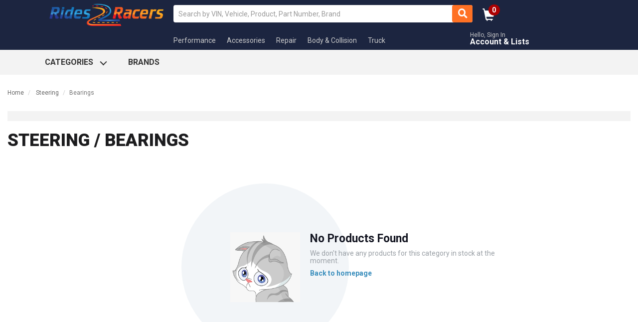

--- FILE ---
content_type: text/html; charset=UTF-8
request_url: https://rides2racers.com/c/steering/bearings
body_size: 19728
content:
<!doctype html>
<html lang="en">
    <head>
        <title>Bearings | Rides2Racers</title>
        <meta charset="UTF-8">
        <meta name="viewport" content="width=device-width, initial-scale=1.0, maximum-scale=1.0, user-scalable=1">
        <meta name="description" content="Shop Rides2Racers for Bearings parts for your vehicle, with fast shipping and low prices.">
        <meta name="keywords" content="">
        <link rel="apple-touch-icon" sizes="57x57" href="/apple-icon-57x57.png">
        <link rel="apple-touch-icon" sizes="60x60" href="/apple-icon-60x60.png">
        <link rel="apple-touch-icon" sizes="72x72" href="/apple-icon-72x72.png">
        <link rel="apple-touch-icon" sizes="76x76" href="/apple-icon-76x76.png">
        <link rel="apple-touch-icon" sizes="114x114" href="/apple-icon-114x114.png">
        <link rel="apple-touch-icon" sizes="120x120" href="/apple-icon-120x120.png">
        <link rel="apple-touch-icon" sizes="144x144" href="/apple-icon-144x144.png">
        <link rel="apple-touch-icon" sizes="152x152" href="/apple-icon-152x152.png">
        <link rel="apple-touch-icon" sizes="180x180" href="/apple-icon-180x180.png">
        <link rel="icon" type="image/png" sizes="192x192"  href="/android-icon-192x192.png">
        <link rel="icon" type="image/png" sizes="32x32" href="/favicon-32x32.png">
        <link rel="icon" type="image/png" sizes="96x96" href="/favicon-96x96.png">
        <link rel="icon" type="image/png" sizes="16x16" href="/favicon-16x16.png">
        <link rel="manifest" href="/manifest.json">
        <meta name="msapplication-TileColor" content="#ffffff">
        <meta name="msapplication-TileImage" content="/ms-icon-144x144.png">
        <meta name="theme-color" content="#1c2540">
                    <script src="https://cdn.lr-ingest.io/LogRocket.min.js" crossorigin="anonymous"></script>
            <script>window.LogRocket && window.LogRocket.init('liaei7/rides2racers');</script>
                
        <link href='https://fonts.googleapis.com/css?family=Oswald:400,700,300' rel='stylesheet' type='text/css' />
        <link rel="stylesheet" href="https://fonts.googleapis.com/icon?family=Material+Icons">
        
        <link rel="stylesheet" href="https://maxcdn.bootstrapcdn.com/bootstrap/3.3.7/css/bootstrap.min.css" integrity="sha384-BVYiiSIFeK1dGmJRAkycuHAHRg32OmUcww7on3RYdg4Va+PmSTsz/K68vbdEjh4u" crossorigin="anonymous">
        <link rel="stylesheet" href="/ps/assets/libs/stacktable/stacktable.css" type="text/css" defer>
        <link rel="stylesheet" href="/ps/assets/libs/font-awesome/css/all.min.css" type="text/css" defer>
        <link rel="stylesheet" href="/ps/assets/css/dropdown-vertical-slim.css" defer />
        <link rel="stylesheet" href="/ps/assets/libs/fancybox3/jquery.fancybox.min.css" type="text/css" defer>
        <link rel="stylesheet" href="https://cdnjs.cloudflare.com/ajax/libs/Swiper/4.5.1/css/swiper.min.css" defer>
            <link rel="stylesheet" href="/ps/assets/libs/fancybox3/jquery.fancybox.min.css"/>
        <link rel="stylesheet" href="/ps/assets/css/layout.css?v=09172019-14" type="text/css">
        <link rel="stylesheet" href="/ps/assets/css/custom.css?v=09172019-14" type="text/css">

        
        <script type="text/javascript" src="/ps/assets/libs/jquery/jquery-3.3.1.min.js" ></script>
        
                <script src="https://maxcdn.bootstrapcdn.com/bootstrap/3.3.7/js/bootstrap.min.js" integrity="sha384-Tc5IQib027qvyjSMfHjOMaLkfuWVxZxUPnCJA7l2mCWNIpG9mGCD8wGNIcPD7Txa" crossorigin="anonymous" async></script>
        
                <script type="text/javascript" src="/ps/assets/libs/stacktable/stacktable.js" async></script>
        <script type="text/javascript" src='/ps/assets/libs/fancybox3/jquery.fancybox.min.js' async></script>
        <script src="https://cdnjs.cloudflare.com/ajax/libs/Swiper/4.5.1/js/swiper.min.js" async></script>
        <script type="text/javascript" src='/ps/assets/libs/jquery-loading-overlay/loadingoverlay.min.js' async></script>
        <script type="text/javascript" src="/ps/assets/libs/unveil/jquery.unveil.js" async></script>
            <script type="text/javascript" src="/ps/assets/js/product-list.js"></script>
    <script type="text/javascript" src="/ps/assets/js/vehicle-widget.js"></script>
    <script type="text/javascript" src="/ps/assets/libs/elevatezoom/jquery.elevateZoom-3.0.8.min.js"></script>
        <script async type="text/javascript" src="/ps/assets/js/lib.js?v=09172019-14"></script>
        <script type="text/javascript" src="/ps/assets/js/search.js?v=09172019-14" async></script>

        <!-- Global site tag (gtag.js) - Google Ads: 713783142 -->
        <script async src="https://www.googletagmanager.com/gtag/js?id=AW-713783142"></script>
        <script>
            window.dataLayer = window.dataLayer || [];
            function gtag(){dataLayer.push(arguments);}
            gtag('js', new Date());

            gtag('config', 'AW-713783142');
        </script>
    </head>

    <body>
        <div class="modal modal-background" id="modal-background"></div>
        <div class="site-wrap ">
            <header class="">

    
    <div class="header-master-row">
        <div class="container">
            <div class="row">
                <div class="col-md-3 mobile-top" style="margin:0px;">
                    <div class="mobile-left">
                        <button type="button" id="burger" class="burger"><span class="fa fa-bars fa-1x"></span>
                        </button>
                    </div>
                    <div class="mobile-right">
                                                    <a class="login" href="/login">Sign In</a>
                                                <a href="/cart"><span class="glyphicon glyphicon-shopping-cart"></span> <span
                                    class="cart-count"><span
                                        class="color-circle"> 0 </span></span></a>
                    </div>
                    <div class="logo-cont">
                        <a href="/"><img src="/ps/assets/img/rides-2-racers.png" class="img-responsive main-logo"/></a>
                    </div>
                </div>


                <div class="col-md-9">


                    <div class="row middle">


                        <div class="center">

                            <div class="row center-cont">
                                <div class="col-md-12 search-widget-cont">
                                    <div class="search-widget no-part-finder-search-widget">
                                        <input class="form-control input query catalog-search-query"
                                               placeholder="Search by VIN, Vehicle, Product, Part Number, Brand"
                                               type="text"
                                               >
                                        <button class="btn btn btn-default search catalog-search" type="button"
                                                data-url="/products/"><span class="fa fa-search"></span>
                                        </button>
                                    </div>
                                    <div class="cart-account-cont">
                                        <div class="cart-notification">
                                            <a href="/cart"><span class="glyphicon glyphicon-shopping-cart"></span>
                                                <span
                                                        class="cart-count"><span
                                                            class="color-circle"> 0 </span></span></a>
                                        </div>

                                    </div>
                                </div>
                            </div>

                        </div>
                    </div>
                    <div style="clear:both"></div>
                </div>
            </div>

            <div class="bottom mobile-bottom">
                <div class="nav-shop-cont">
                    <a class="button-link" href="/automotive-performance-parts">Performance</a>
                    <a class="button-link" href="/vehicle-accessories">Accessories</a>
                    <a class="button-link" href="/repair-parts">Repair</a>
                    <a class="button-link" href="/body-collision-parts">Body</a>
                    <a class="button-link" href="/truck-parts">Truck</a>
                </div>
            </div>

            <div class="row bottom desktop-only">
                <div class="col-md-3">

                   

                    <!--<span class="desktop-only chat-number-cont"><span class="fa fa-comment icon"></span><a class="phone-link" href="#" onclick="jivo_api.open();">Live Chat</a></span>-->

                </div>
                <div class="col-md-9">

                    <div class="nav-shop-cont">
                        <a class="button-link" href="/automotive-performance-parts">Performance</a>
                        <a class="button-link" href="/vehicle-accessories">Accessories</a>
                        <a class="button-link" href="/repair-parts">Repair</a>
                        <a class="button-link" href="/body-collision-parts">Body &amp; Collision</a>
                        <a class="button-link" href="/truck-parts">Truck</a>
                    </div>

                    <span class="account-cont">
                                                    <label>Hello, Sign In</label>
                            <a class="" href="/login">Account &amp; Lists</a>
                                                            </span>
                </div>
            </div>
            <div class="dropdown-cont-vertical">
    <div class="close"><span class="fa fa-window-close"></span></div>
    <div class="vehicle-widget" data-target="/parts/{year}/{make}/{model}">
        <p class="action">Choose Vehicle Year</p>
        <div class="vehicle-selector">

            <div class="dropdown-wrap">
                <div class="year-cont wrap">
                    <button class="button active" data-url="/catalog/api/v1/vehicle/decade-year" data-label="Select Year" data-desc="Choose Vehicle Year">
                        <span class="label">Select Year</span>
                        <span class="caret"></span>
                        <span class="menu-down active"><span class="glyphicon glyphicon-menu-down"></span></span>
                    </button>
                    <div class="overlay top"></div>
                </div>
                <div class="make-cont wrap">
                    <button class="button" data-url="/catalog/api/v1/vehicle/make" data-label="Select Make" data-desc="Choose Vehicle Make">
                        <span class="label">Select Make</span>
                        <span class="caret"></span>
                        <span class="menu-down"><span class="glyphicon glyphicon-menu-down"></span></span>
                    </button>
                    <div class="overlay top"></div>
                </div>
                <div class="model-cont wrap">
                    <button class="button" data-url="/catalog/api/v1/vehicle/model" data-label="Select Model" data-desc="Choose Vehicle Model">
                        <span class="label">Select Model</span>
                        <span class="caret"></span>
                        <span class="menu-down"><span class="glyphicon glyphicon-menu-down"></span></span>
                    </button>
                    <div class="overlay top"></div>
                </div>
            </div>
            <div class="submit-cont wrap">
                <button class="button submit" data-url="/b2b/catalog/vehicle/filter">
                    <span class="label">Search Parts</span>
                </button>
            </div>
        </div>

    </div>
</div>
        </div>
    </div>


    <div class="navbar main-nav">
        <div class="container">
            <div class="main-nav-flex">
                <div class="menu-cont">
                    <div class="menu-item has-dropdown">
                        <a id="category-dropdown" class="dropdown-nav">Categories</a>

                        <div class="main-menu" style="display: none;">

                            <div class="category-menu">
                                <ul class="category-menu-list">
                                                                            <li class="category-menu-item" data-hash="98edb85b00d9527ad5acebe451b3fae6"><a
                                                    href="/c/accessories"
                                                    class="link">Accessories</a></li>
                                                                            <li class="category-menu-item" data-hash="b9b268ef2234b7c669ee6b5d7192ce8c"><a
                                                    href="/c/accessories-and-fluids"
                                                    class="link">Accessories and Fluids</a></li>
                                                                            <li class="category-menu-item" data-hash="5488d34cb1ae80e2a2ba41a02ced4ea1"><a
                                                    href="/c/air-and-fuel-delivery"
                                                    class="link">Air and Fuel Delivery</a></li>
                                                                            <li class="category-menu-item" data-hash="15344c4ee449d7450cfbd265e7c47d67"><a
                                                    href="/c/belts-and-cooling"
                                                    class="link">Belts and Cooling</a></li>
                                                                            <li class="category-menu-item" data-hash="ac101b32dda4448cf13a93fe283dddd8"><a
                                                    href="/c/body"
                                                    class="link">Body</a></li>
                                                                            <li class="category-menu-item" data-hash="9af901a16c3d66abda1f656f0b7c4e15"><a
                                                    href="/c/brake"
                                                    class="link">Brake</a></li>
                                                                            <li class="category-menu-item" data-hash="00a2b47c45ac6796fb660aefec1b4aac"><a
                                                    href="/c/driveline-and-axles"
                                                    class="link">Driveline and Axles</a></li>
                                                                            <li class="category-menu-item" data-hash="5ea93da10598e91ea6c612014df71a6b"><a
                                                    href="/c/electrical-charging-and-starting"
                                                    class="link">Electrical, Charging and Starting</a></li>
                                                                            <li class="category-menu-item" data-hash="f4bee88ee1a2a42975ce87d02e43d256"><a
                                                    href="/c/electrical-lighting-and-body"
                                                    class="link">Electrical, Lighting and Body</a></li>
                                                                            <li class="category-menu-item" data-hash="18c64de41724db707c35b104217936dd"><a
                                                    href="/c/emission-control"
                                                    class="link">Emission Control</a></li>
                                                                            <li class="category-menu-item" data-hash="7bfa30721c5e726ff17e3f972237a82c"><a
                                                    href="/c/engine"
                                                    class="link">Engine</a></li>
                                                                            <li class="category-menu-item" data-hash="0494359e8d47164926466e65c1730de2"><a
                                                    href="/c/entertainment-and-telematics"
                                                    class="link">Entertainment and Telematics</a></li>
                                                                            <li class="category-menu-item" data-hash="7a764e2763b3cfc70154cd1ecf6568e4"><a
                                                    href="/c/exhaust"
                                                    class="link">Exhaust</a></li>
                                                                            <li class="category-menu-item" data-hash="ec4a05cf614486bb5af7fa48174ede88"><a
                                                    href="/c/hardware-and-service-supplies"
                                                    class="link">Hardware and Service Supplies</a></li>
                                                                            <li class="category-menu-item" data-hash="843a257fed730fabdab60337721536c1"><a
                                                    href="/c/household-shop-and-office-products"
                                                    class="link">Household, Shop and Office Products</a></li>
                                                                            <li class="category-menu-item" data-hash="6ace317b96ae4d73c074b5e1d6694b86"><a
                                                    href="/c/hvac"
                                                    class="link">HVAC</a></li>
                                                                            <li class="category-menu-item" data-hash="032cb2f7b2749c282a73522402d86f70"><a
                                                    href="/c/ignition"
                                                    class="link">Ignition</a></li>
                                                                            <li class="category-menu-item" data-hash="863aad5c1627b11d8a296df5d25349b3"><a
                                                    href="/c/multifunction-terms"
                                                    class="link">Multifunction Terms</a></li>
                                                                            <li class="category-menu-item" data-hash="0d95610b4497f4f24d193e5eca394064"><a
                                                    href="/c/oil-fluids-and-chemicals"
                                                    class="link">Oil, Fluids and Chemicals</a></li>
                                                                            <li class="category-menu-item" data-hash="36d619cbf6187a3308fa03517a75f12e"><a
                                                    href="/c/steering"
                                                    class="link">Steering</a></li>
                                                                            <li class="category-menu-item" data-hash="1f205a9ffac00495763ad141f04a8e71"><a
                                                    href="/c/suspension"
                                                    class="link">Suspension</a></li>
                                                                            <li class="category-menu-item" data-hash="21671f2bb8f2099130a2b7bfbb6795ef"><a
                                                    href="/c/tire-and-wheel"
                                                    class="link">Tire and Wheel</a></li>
                                                                            <li class="category-menu-item" data-hash="fb3933574c31971cb4624b5b4eb1b517"><a
                                                    href="/c/tools-and-equipment"
                                                    class="link">Tools and Equipment</a></li>
                                                                            <li class="category-menu-item" data-hash="28b54133e084ff186189859f6a0f7eb4"><a
                                                    href="/c/tools-equipment-and-supplies"
                                                    class="link">Tools, Equipment and Supplies</a></li>
                                                                            <li class="category-menu-item" data-hash="9558b6814cabf9b785bc370aa4ceaf30"><a
                                                    href="/c/transfer-case"
                                                    class="link">Transfer Case</a></li>
                                                                            <li class="category-menu-item" data-hash="eb2d9ac048f63b514bd26677c6142d1f"><a
                                                    href="/c/transmission"
                                                    class="link">Transmission</a></li>
                                                                            <li class="category-menu-item" data-hash="3b1c57268c27af91ba7f7f0052824191"><a
                                                    href="/c/transmission-and-transaxle-automatic"
                                                    class="link">Transmission and Transaxle - Automatic</a></li>
                                                                            <li class="category-menu-item" data-hash="c509af2ec8d381ab492b7b82705ee3d9"><a
                                                    href="/c/transmission-and-transaxle-manual"
                                                    class="link">Transmission and Transaxle - Manual</a></li>
                                                                            <li class="category-menu-item" data-hash="c0b8721dd2de7c67169a69810052b5e2"><a
                                                    href="/c/vehicles-equipment-tools-and-supplies"
                                                    class="link">Vehicles, Equipment, Tools, and Supplies</a></li>
                                                                            <li class="category-menu-item" data-hash="b08f6bd7b06030e0dfbe7f2511c31260"><a
                                                    href="/c/wiper-and-washer"
                                                    class="link">Wiper and Washer</a></li>
                                                                    </ul>
                            </div>

                            <div class="category-list">
                                                                    <div class="menu-groups" id="c-98edb85b00d9527ad5acebe451b3fae6">
                                        <div class="menu-list">
                                            <p class="header"><a href="/c/accessories"
                                                                 class="link underline-action">Accessories</a>
                                            </p>
                                            <div class="flex-wrapper">
                                                <ul class="list">
                                                    
                                                                                                                                                                
                                                    <li class="list-item"><a
                                                                href="/products/?base-attributes[part_name_description]=Steering+Wheel+Lock"
                                                                class="link bold-action">Steering Wheel Lock</a>
                                                    </li>
                                                                                                                                                                
                                                    <li class="list-item"><a
                                                                href="/products/?base-attributes[part_name_description]=Wheel+Decal"
                                                                class="link bold-action">Wheel Decal</a>
                                                    </li>
                                                                                                    </ul>
                                            </div>
                                            <a href="/c/accessories"
                                               class="link  view-all">View
                                                All Accessories</a>
                                        </div>
                                    </div>
                                                                    <div class="menu-groups" id="c-b9b268ef2234b7c669ee6b5d7192ce8c">
                                        <div class="menu-list">
                                            <p class="header"><a href="/c/accessories-and-fluids"
                                                                 class="link underline-action">Accessories and Fluids</a>
                                            </p>
                                            <div class="flex-wrapper">
                                                <ul class="list">
                                                    
                                                                                                                                                                
                                                    <li class="list-item"><a
                                                                href="/c/accessories-and-fluids/adhesives"
                                                                class="link bold-action">Adhesives</a>
                                                    </li>
                                                                                                                                                                
                                                    <li class="list-item"><a
                                                                href="/c/accessories-and-fluids/appearance-products"
                                                                class="link bold-action">Appearance Products</a>
                                                    </li>
                                                                                                                                                                
                                                    <li class="list-item"><a
                                                                href="/c/accessories-and-fluids/books"
                                                                class="link bold-action">Books</a>
                                                    </li>
                                                                                                                                                                
                                                    <li class="list-item"><a
                                                                href="/c/accessories-and-fluids/cleaning-products"
                                                                class="link bold-action">Cleaning Products</a>
                                                    </li>
                                                                                                                                                                
                                                    <li class="list-item"><a
                                                                href="/c/accessories-and-fluids/clothing"
                                                                class="link bold-action">Clothing</a>
                                                    </li>
                                                                                                                                                                
                                                    <li class="list-item"><a
                                                                href="/c/accessories-and-fluids/control-cables"
                                                                class="link bold-action">Control Cables</a>
                                                    </li>
                                                                                                                                                                
                                                    <li class="list-item"><a
                                                                href="/c/accessories-and-fluids/cylinder-block-components"
                                                                class="link bold-action">Cylinder Block Components</a>
                                                    </li>
                                                                                                                                                                
                                                    <li class="list-item"><a
                                                                href="/c/accessories-and-fluids/electronic-accessories"
                                                                class="link bold-action">Electronic Accessories</a>
                                                    </li>
                                                                                                                                                                
                                                    <li class="list-item"><a
                                                                href="/c/accessories-and-fluids/filters"
                                                                class="link bold-action">Filters</a>
                                                    </li>
                                                                                                                                                                
                                                    <li class="list-item"><a
                                                                href="/c/accessories-and-fluids/functional-fluid-lubricant-grease-including-additives"
                                                                class="link bold-action">Functional Fluid, Lubricant, Grease (including Additives)</a>
                                                    </li>
                                                                                                                                                            </ul>
                                                <ul class="list">
                                                                                                        
                                                    <li class="list-item"><a
                                                                href="/c/accessories-and-fluids/gaskets-and-sealing-systems"
                                                                class="link bold-action">Gaskets and Sealing Systems</a>
                                                    </li>
                                                                                                                                                                
                                                    <li class="list-item"><a
                                                                href="/c/accessories-and-fluids/interior"
                                                                class="link bold-action">Interior</a>
                                                    </li>
                                                                                                                                                                
                                                    <li class="list-item"><a
                                                                href="/c/accessories-and-fluids/miscellaneous-merchandise"
                                                                class="link bold-action">Miscellaneous Merchandise</a>
                                                    </li>
                                                                                                                                                                
                                                    <li class="list-item"><a
                                                                href="/c/accessories-and-fluids/raw-materials"
                                                                class="link bold-action">Raw Materials</a>
                                                    </li>
                                                                                                                                                                
                                                    <li class="list-item"><a
                                                                href="/c/accessories-and-fluids/safety-products"
                                                                class="link bold-action">Safety Products</a>
                                                    </li>
                                                                                                                                                                
                                                    <li class="list-item"><a
                                                                href="/c/accessories-and-fluids/service-kits"
                                                                class="link bold-action">Service Kits</a>
                                                    </li>
                                                                                                                                                                
                                                    <li class="list-item"><a
                                                                href="/c/accessories-and-fluids/signs-and-posters"
                                                                class="link bold-action">Signs and Posters</a>
                                                    </li>
                                                                                                                                                                
                                                    <li class="list-item"><a
                                                                href="/c/accessories-and-fluids/towing"
                                                                class="link bold-action">Towing</a>
                                                    </li>
                                                                                                                                                                
                                                    <li class="list-item"><a
                                                                href="/c/accessories-and-fluids/wax-and-polish"
                                                                class="link bold-action">Wax and Polish</a>
                                                    </li>
                                                                                                    </ul>
                                            </div>
                                            <a href="/c/accessories-and-fluids"
                                               class="link  view-all">View
                                                All Accessories and Fluids</a>
                                        </div>
                                    </div>
                                                                    <div class="menu-groups" id="c-5488d34cb1ae80e2a2ba41a02ced4ea1">
                                        <div class="menu-list">
                                            <p class="header"><a href="/c/air-and-fuel-delivery"
                                                                 class="link underline-action">Air and Fuel Delivery</a>
                                            </p>
                                            <div class="flex-wrapper">
                                                <ul class="list">
                                                    
                                                                                                                                                                
                                                    <li class="list-item"><a
                                                                href="/c/air-and-fuel-delivery/body-wiring-harness-and-components"
                                                                class="link bold-action">Body Wiring Harness and Components</a>
                                                    </li>
                                                                                                                                                                
                                                    <li class="list-item"><a
                                                                href="/c/air-and-fuel-delivery/brackets-flanges-and-hangers"
                                                                class="link bold-action">Brackets, Flanges and Hangers</a>
                                                    </li>
                                                                                                                                                                
                                                    <li class="list-item"><a
                                                                href="/c/air-and-fuel-delivery/bushings"
                                                                class="link bold-action">Bushings</a>
                                                    </li>
                                                                                                                                                                
                                                    <li class="list-item"><a
                                                                href="/c/air-and-fuel-delivery/carbon-dioxide-injection-system"
                                                                class="link bold-action">Carbon Dioxide Injection System</a>
                                                    </li>
                                                                                                                                                                
                                                    <li class="list-item"><a
                                                                href="/c/air-and-fuel-delivery/carburetion"
                                                                class="link bold-action">Carburetion</a>
                                                    </li>
                                                                                                                                                                
                                                    <li class="list-item"><a
                                                                href="/c/air-and-fuel-delivery/control-cables"
                                                                class="link bold-action">Control Cables</a>
                                                    </li>
                                                                                                                                                                
                                                    <li class="list-item"><a
                                                                href="/c/air-and-fuel-delivery/control-modules"
                                                                class="link bold-action">Control Modules</a>
                                                    </li>
                                                                                                                                                                
                                                    <li class="list-item"><a
                                                                href="/c/air-and-fuel-delivery/cylinder-block-components"
                                                                class="link bold-action">Cylinder Block Components</a>
                                                    </li>
                                                                                                                                                                
                                                    <li class="list-item"><a
                                                                href="/c/air-and-fuel-delivery/electrical-connectors"
                                                                class="link bold-action">Electrical Connectors</a>
                                                    </li>
                                                                                                                                                                
                                                    <li class="list-item"><a
                                                                href="/c/air-and-fuel-delivery/emission-components"
                                                                class="link bold-action">Emission Components</a>
                                                    </li>
                                                                                                                                                                
                                                    <li class="list-item"><a
                                                                href="/c/air-and-fuel-delivery/filters"
                                                                class="link bold-action">Filters</a>
                                                    </li>
                                                                                                                                                                
                                                    <li class="list-item"><a
                                                                href="/c/air-and-fuel-delivery/fittings"
                                                                class="link bold-action">Fittings</a>
                                                    </li>
                                                                                                                                                                
                                                    <li class="list-item"><a
                                                                href="/c/air-and-fuel-delivery/fuel-injection-system-and-related-components"
                                                                class="link bold-action">Fuel Injection System and Related Components</a>
                                                    </li>
                                                                                                                                                                
                                                    <li class="list-item"><a
                                                                href="/c/air-and-fuel-delivery/fuel-pumps-and-related-components"
                                                                class="link bold-action">Fuel Pumps and Related Components</a>
                                                    </li>
                                                                                                                                                                
                                                    <li class="list-item"><a
                                                                href="/c/air-and-fuel-delivery/fuel-storage"
                                                                class="link bold-action">Fuel Storage</a>
                                                    </li>
                                                                                                                                                                
                                                    <li class="list-item"><a
                                                                href="/c/air-and-fuel-delivery/gaskets-and-sealing-systems"
                                                                class="link bold-action">Gaskets and Sealing Systems</a>
                                                    </li>
                                                                                                                                                            </ul>
                                                <ul class="list">
                                                                                                        
                                                    <li class="list-item"><a
                                                                href="/c/air-and-fuel-delivery/hardware"
                                                                class="link bold-action">Hardware</a>
                                                    </li>
                                                                                                                                                                
                                                    <li class="list-item"><a
                                                                href="/c/air-and-fuel-delivery/hardware-fasteners-and-fittings"
                                                                class="link bold-action">Hardware, Fasteners and Fittings</a>
                                                    </li>
                                                                                                                                                                
                                                    <li class="list-item"><a
                                                                href="/c/air-and-fuel-delivery/hoses-and-pipes"
                                                                class="link bold-action">Hoses and Pipes</a>
                                                    </li>
                                                                                                                                                                
                                                    <li class="list-item"><a
                                                                href="/c/air-and-fuel-delivery/nitrous-oxide-injection-system"
                                                                class="link bold-action">Nitrous Oxide Injection System</a>
                                                    </li>
                                                                                                                                                                
                                                    <li class="list-item"><a
                                                                href="/c/air-and-fuel-delivery/relays"
                                                                class="link bold-action">Relays</a>
                                                    </li>
                                                                                                                                                                
                                                    <li class="list-item"><a
                                                                href="/c/air-and-fuel-delivery/sensors"
                                                                class="link bold-action">Sensors</a>
                                                    </li>
                                                                                                                                                                
                                                    <li class="list-item"><a
                                                                href="/c/air-and-fuel-delivery/service-kits"
                                                                class="link bold-action">Service Kits</a>
                                                    </li>
                                                                                                                                                                
                                                    <li class="list-item"><a
                                                                href="/c/air-and-fuel-delivery/switches"
                                                                class="link bold-action">Switches</a>
                                                    </li>
                                                                                                                                                                
                                                    <li class="list-item"><a
                                                                href="/c/air-and-fuel-delivery/switches-solenoids-and-actuators"
                                                                class="link bold-action">Switches, Solenoids and Actuators</a>
                                                    </li>
                                                                                                                                                                
                                                    <li class="list-item"><a
                                                                href="/c/air-and-fuel-delivery/turbocharger-supercharger-and-ram-air"
                                                                class="link bold-action">Turbocharger, Supercharger and Ram Air</a>
                                                    </li>
                                                                                                                                                                
                                                    <li class="list-item"><a
                                                                href="/c/air-and-fuel-delivery/vacuum-system"
                                                                class="link bold-action">Vacuum System</a>
                                                    </li>
                                                                                                                                                                
                                                    <li class="list-item"><a
                                                                href="/c/air-and-fuel-delivery/valves"
                                                                class="link bold-action">Valves</a>
                                                    </li>
                                                                                                                                                                
                                                    <li class="list-item"><a
                                                                href="/c/air-and-fuel-delivery/warning-buzzers"
                                                                class="link bold-action">Warning Buzzers</a>
                                                    </li>
                                                                                                                                                                
                                                    <li class="list-item"><a
                                                                href="/c/air-and-fuel-delivery/water-injection-system-and-components"
                                                                class="link bold-action">Water Injection System and Components</a>
                                                    </li>
                                                                                                                                                                
                                                    <li class="list-item"><a
                                                                href="/c/air-and-fuel-delivery/wire-cable-and-related-components"
                                                                class="link bold-action">Wire, Cable and Related Components</a>
                                                    </li>
                                                                                                    </ul>
                                            </div>
                                            <a href="/c/air-and-fuel-delivery"
                                               class="link  view-all">View
                                                All Air and Fuel Delivery</a>
                                        </div>
                                    </div>
                                                                    <div class="menu-groups" id="c-15344c4ee449d7450cfbd265e7c47d67">
                                        <div class="menu-list">
                                            <p class="header"><a href="/c/belts-and-cooling"
                                                                 class="link underline-action">Belts and Cooling</a>
                                            </p>
                                            <div class="flex-wrapper">
                                                <ul class="list">
                                                    
                                                                                                                                                                
                                                    <li class="list-item"><a
                                                                href="/c/belts-and-cooling/accessory-drive-belt-system-components"
                                                                class="link bold-action">Accessory Drive Belt System Components</a>
                                                    </li>
                                                                                                                                                                
                                                    <li class="list-item"><a
                                                                href="/c/belts-and-cooling/bearings"
                                                                class="link bold-action">Bearings</a>
                                                    </li>
                                                                                                                                                                
                                                    <li class="list-item"><a
                                                                href="/c/belts-and-cooling/control-modules"
                                                                class="link bold-action">Control Modules</a>
                                                    </li>
                                                                                                                                                                
                                                    <li class="list-item"><a
                                                                href="/c/belts-and-cooling/cooling-fan-clutch-and-motor"
                                                                class="link bold-action">Cooling Fan, Clutch and Motor</a>
                                                    </li>
                                                                                                                                                                
                                                    <li class="list-item"><a
                                                                href="/c/belts-and-cooling/electrical-connectors"
                                                                class="link bold-action">Electrical Connectors</a>
                                                    </li>
                                                                                                                                                                
                                                    <li class="list-item"><a
                                                                href="/c/belts-and-cooling/filters"
                                                                class="link bold-action">Filters</a>
                                                    </li>
                                                                                                                                                                
                                                    <li class="list-item"><a
                                                                href="/c/belts-and-cooling/fittings"
                                                                class="link bold-action">Fittings</a>
                                                    </li>
                                                                                                                                                                
                                                    <li class="list-item"><a
                                                                href="/c/belts-and-cooling/gaskets-and-sealing-systems"
                                                                class="link bold-action">Gaskets and Sealing Systems</a>
                                                    </li>
                                                                                                                                                                
                                                    <li class="list-item"><a
                                                                href="/c/belts-and-cooling/handlebar"
                                                                class="link bold-action">Handlebar</a>
                                                    </li>
                                                                                                                                                                
                                                    <li class="list-item"><a
                                                                href="/c/belts-and-cooling/hardware"
                                                                class="link bold-action">Hardware</a>
                                                    </li>
                                                                                                                                                                
                                                    <li class="list-item"><a
                                                                href="/c/belts-and-cooling/hardware-fasteners-and-fittings"
                                                                class="link bold-action">Hardware, Fasteners and Fittings</a>
                                                    </li>
                                                                                                                                                                
                                                    <li class="list-item"><a
                                                                href="/c/belts-and-cooling/hoses-and-pipes"
                                                                class="link bold-action">Hoses and Pipes</a>
                                                    </li>
                                                                                                                                                            </ul>
                                                <ul class="list">
                                                                                                        
                                                    <li class="list-item"><a
                                                                href="/c/belts-and-cooling/radiators-coolers-and-related-components"
                                                                class="link bold-action">Radiators, Coolers and Related Components</a>
                                                    </li>
                                                                                                                                                                
                                                    <li class="list-item"><a
                                                                href="/c/belts-and-cooling/relays"
                                                                class="link bold-action">Relays</a>
                                                    </li>
                                                                                                                                                                
                                                    <li class="list-item"><a
                                                                href="/c/belts-and-cooling/sending-units"
                                                                class="link bold-action">Sending Units</a>
                                                    </li>
                                                                                                                                                                
                                                    <li class="list-item"><a
                                                                href="/c/belts-and-cooling/sensors"
                                                                class="link bold-action">Sensors</a>
                                                    </li>
                                                                                                                                                                
                                                    <li class="list-item"><a
                                                                href="/c/belts-and-cooling/switches"
                                                                class="link bold-action">Switches</a>
                                                    </li>
                                                                                                                                                                
                                                    <li class="list-item"><a
                                                                href="/c/belts-and-cooling/switches-solenoids-and-actuators"
                                                                class="link bold-action">Switches, Solenoids and Actuators</a>
                                                    </li>
                                                                                                                                                                
                                                    <li class="list-item"><a
                                                                href="/c/belts-and-cooling/thermostat-and-housing"
                                                                class="link bold-action">Thermostat and Housing</a>
                                                    </li>
                                                                                                                                                                
                                                    <li class="list-item"><a
                                                                href="/c/belts-and-cooling/turbocharger-supercharger-and-ram-air"
                                                                class="link bold-action">Turbocharger, Supercharger and Ram Air</a>
                                                    </li>
                                                                                                                                                                
                                                    <li class="list-item"><a
                                                                href="/c/belts-and-cooling/water-pump-and-related-components"
                                                                class="link bold-action">Water Pump and Related Components</a>
                                                    </li>
                                                                                                                                                                
                                                    <li class="list-item"><a
                                                                href="/c/belts-and-cooling/wire-cable-and-related-components"
                                                                class="link bold-action">Wire, Cable and Related Components</a>
                                                    </li>
                                                                                                    </ul>
                                            </div>
                                            <a href="/c/belts-and-cooling"
                                               class="link  view-all">View
                                                All Belts and Cooling</a>
                                        </div>
                                    </div>
                                                                    <div class="menu-groups" id="c-ac101b32dda4448cf13a93fe283dddd8">
                                        <div class="menu-list">
                                            <p class="header"><a href="/c/body"
                                                                 class="link underline-action">Body</a>
                                            </p>
                                            <div class="flex-wrapper">
                                                <ul class="list">
                                                    
                                                                                                                                                                
                                                    <li class="list-item"><a
                                                                href="/c/body/adhesives"
                                                                class="link bold-action">Adhesives</a>
                                                    </li>
                                                                                                                                                                
                                                    <li class="list-item"><a
                                                                href="/c/body/aero-ground-effects-and-body-kits"
                                                                class="link bold-action">Aero Ground Effects and Body Kits</a>
                                                    </li>
                                                                                                                                                                
                                                    <li class="list-item"><a
                                                                href="/c/body/brackets-flanges-and-hangers"
                                                                class="link bold-action">Brackets, Flanges and Hangers</a>
                                                    </li>
                                                                                                                                                                
                                                    <li class="list-item"><a
                                                                href="/c/body/bumper"
                                                                class="link bold-action">Bumper</a>
                                                    </li>
                                                                                                                                                                
                                                    <li class="list-item"><a
                                                                href="/c/body/bushings"
                                                                class="link bold-action">Bushings</a>
                                                    </li>
                                                                                                                                                                
                                                    <li class="list-item"><a
                                                                href="/c/body/console"
                                                                class="link bold-action">Console</a>
                                                    </li>
                                                                                                                                                                
                                                    <li class="list-item"><a
                                                                href="/c/body/control-cables"
                                                                class="link bold-action">Control Cables</a>
                                                    </li>
                                                                                                                                                                
                                                    <li class="list-item"><a
                                                                href="/c/body/control-modules"
                                                                class="link bold-action">Control Modules</a>
                                                    </li>
                                                                                                                                                                
                                                    <li class="list-item"><a
                                                                href="/c/body/cowl"
                                                                class="link bold-action">Cowl</a>
                                                    </li>
                                                                                                                                                                
                                                    <li class="list-item"><a
                                                                href="/c/body/dashboard"
                                                                class="link bold-action">Dashboard</a>
                                                    </li>
                                                                                                                                                                
                                                    <li class="list-item"><a
                                                                href="/c/body/doors"
                                                                class="link bold-action">Doors</a>
                                                    </li>
                                                                                                                                                                
                                                    <li class="list-item"><a
                                                                href="/c/body/electrical-connectors"
                                                                class="link bold-action">Electrical Connectors</a>
                                                    </li>
                                                                                                                                                                
                                                    <li class="list-item"><a
                                                                href="/c/body/emblems"
                                                                class="link bold-action">Emblems</a>
                                                    </li>
                                                                                                                                                                
                                                    <li class="list-item"><a
                                                                href="/c/body/fasteners"
                                                                class="link bold-action">Fasteners</a>
                                                    </li>
                                                                                                                                                                
                                                    <li class="list-item"><a
                                                                href="/c/body/fenders"
                                                                class="link bold-action">Fenders</a>
                                                    </li>
                                                                                                                                                                
                                                    <li class="list-item"><a
                                                                href="/c/body/floor"
                                                                class="link bold-action">Floor</a>
                                                    </li>
                                                                                                                                                                
                                                    <li class="list-item"><a
                                                                href="/c/body/frame"
                                                                class="link bold-action">Frame</a>
                                                    </li>
                                                                                                                                                                
                                                    <li class="list-item"><a
                                                                href="/c/body/front-panel"
                                                                class="link bold-action">Front Panel</a>
                                                    </li>
                                                                                                                                                                
                                                    <li class="list-item"><a
                                                                href="/c/body/gaskets-and-sealing-systems"
                                                                class="link bold-action">Gaskets and Sealing Systems</a>
                                                    </li>
                                                                                                                                                                
                                                    <li class="list-item"><a
                                                                href="/c/body/glass-windows-and-related-components"
                                                                class="link bold-action">Glass, Windows and Related Components</a>
                                                    </li>
                                                                                                                                                                
                                                    <li class="list-item"><a
                                                                href="/c/body/glove-box"
                                                                class="link bold-action">Glove Box</a>
                                                    </li>
                                                                                                                                                                
                                                    <li class="list-item"><a
                                                                href="/c/body/grille"
                                                                class="link bold-action">Grille</a>
                                                    </li>
                                                                                                                                                                
                                                    <li class="list-item"><a
                                                                href="/c/body/hardware"
                                                                class="link bold-action">Hardware</a>
                                                    </li>
                                                                                                                                                                
                                                    <li class="list-item"><a
                                                                href="/c/body/hardware-fasteners-and-fittings"
                                                                class="link bold-action">Hardware, Fasteners and Fittings</a>
                                                    </li>
                                                                                                                                                                
                                                    <li class="list-item"><a
                                                                href="/c/body/hatch"
                                                                class="link bold-action">Hatch</a>
                                                    </li>
                                                                                                                                                                
                                                    <li class="list-item"><a
                                                                href="/c/body/hood"
                                                                class="link bold-action">Hood</a>
                                                    </li>
                                                                                                                                                                
                                                    <li class="list-item"><a
                                                                href="/c/body/horns"
                                                                class="link bold-action">Horns</a>
                                                    </li>
                                                                                                                                                                
                                                    <li class="list-item"><a
                                                                href="/c/body/information-labels"
                                                                class="link bold-action">Information Labels</a>
                                                    </li>
                                                                                                                                                                
                                                    <li class="list-item"><a
                                                                href="/c/body/instrument-panel"
                                                                class="link bold-action">Instrument Panel</a>
                                                    </li>
                                                                                                                                                            </ul>
                                                <ul class="list">
                                                                                                        
                                                    <li class="list-item"><a
                                                                href="/c/body/interior"
                                                                class="link bold-action">Interior</a>
                                                    </li>
                                                                                                                                                                
                                                    <li class="list-item"><a
                                                                href="/c/body/mirrors"
                                                                class="link bold-action">Mirrors</a>
                                                    </li>
                                                                                                                                                                
                                                    <li class="list-item"><a
                                                                href="/c/body/motors"
                                                                class="link bold-action">Motors</a>
                                                    </li>
                                                                                                                                                                
                                                    <li class="list-item"><a
                                                                href="/c/body/quarter-panel"
                                                                class="link bold-action">Quarter Panel</a>
                                                    </li>
                                                                                                                                                                
                                                    <li class="list-item"><a
                                                                href="/c/body/rear-body"
                                                                class="link bold-action">Rear Body</a>
                                                    </li>
                                                                                                                                                                
                                                    <li class="list-item"><a
                                                                href="/c/body/relays"
                                                                class="link bold-action">Relays</a>
                                                    </li>
                                                                                                                                                                
                                                    <li class="list-item"><a
                                                                href="/c/body/rocker-panel"
                                                                class="link bold-action">Rocker Panel</a>
                                                    </li>
                                                                                                                                                                
                                                    <li class="list-item"><a
                                                                href="/c/body/roof"
                                                                class="link bold-action">Roof</a>
                                                    </li>
                                                                                                                                                                
                                                    <li class="list-item"><a
                                                                href="/c/body/safety-products"
                                                                class="link bold-action">Safety Products</a>
                                                    </li>
                                                                                                                                                                
                                                    <li class="list-item"><a
                                                                href="/c/body/seats"
                                                                class="link bold-action">Seats</a>
                                                    </li>
                                                                                                                                                                
                                                    <li class="list-item"><a
                                                                href="/c/body/sensors"
                                                                class="link bold-action">Sensors</a>
                                                    </li>
                                                                                                                                                                
                                                    <li class="list-item"><a
                                                                href="/c/body/service-kits"
                                                                class="link bold-action">Service Kits</a>
                                                    </li>
                                                                                                                                                                
                                                    <li class="list-item"><a
                                                                href="/c/body/shocks-and-struts"
                                                                class="link bold-action">Shocks and Struts</a>
                                                    </li>
                                                                                                                                                                
                                                    <li class="list-item"><a
                                                                href="/c/body/side-body"
                                                                class="link bold-action">Side Body</a>
                                                    </li>
                                                                                                                                                                
                                                    <li class="list-item"><a
                                                                href="/c/body/side-pillar"
                                                                class="link bold-action">Side Pillar</a>
                                                    </li>
                                                                                                                                                                
                                                    <li class="list-item"><a
                                                                href="/c/body/steering-wheel"
                                                                class="link bold-action">Steering Wheel</a>
                                                    </li>
                                                                                                                                                                
                                                    <li class="list-item"><a
                                                                href="/c/body/switches"
                                                                class="link bold-action">Switches</a>
                                                    </li>
                                                                                                                                                                
                                                    <li class="list-item"><a
                                                                href="/c/body/switches-solenoids-and-actuators"
                                                                class="link bold-action">Switches, Solenoids and Actuators</a>
                                                    </li>
                                                                                                                                                                
                                                    <li class="list-item"><a
                                                                href="/c/body/tailgate"
                                                                class="link bold-action">Tailgate</a>
                                                    </li>
                                                                                                                                                                
                                                    <li class="list-item"><a
                                                                href="/c/body/tailgate-and-midgate"
                                                                class="link bold-action">Tailgate and Midgate</a>
                                                    </li>
                                                                                                                                                                
                                                    <li class="list-item"><a
                                                                href="/c/body/towing"
                                                                class="link bold-action">Towing</a>
                                                    </li>
                                                                                                                                                                
                                                    <li class="list-item"><a
                                                                href="/c/body/truck-box"
                                                                class="link bold-action">Truck Box</a>
                                                    </li>
                                                                                                                                                                
                                                    <li class="list-item"><a
                                                                href="/c/body/truck-cab"
                                                                class="link bold-action">Truck Cab</a>
                                                    </li>
                                                                                                                                                                
                                                    <li class="list-item"><a
                                                                href="/c/body/trunk-lid-and-compartment"
                                                                class="link bold-action">Trunk Lid and Compartment</a>
                                                    </li>
                                                                                                                                                                
                                                    <li class="list-item"><a
                                                                href="/c/body/universal"
                                                                class="link bold-action">Universal</a>
                                                    </li>
                                                                                                                                                                
                                                    <li class="list-item"><a
                                                                href="/c/body/vacuum-power-system"
                                                                class="link bold-action">Vacuum Power System</a>
                                                    </li>
                                                                                                                                                                
                                                    <li class="list-item"><a
                                                                href="/c/body/wire-cable-and-related-components"
                                                                class="link bold-action">Wire, Cable and Related Components</a>
                                                    </li>
                                                                                                    </ul>
                                            </div>
                                            <a href="/c/body"
                                               class="link  view-all">View
                                                All Body</a>
                                        </div>
                                    </div>
                                                                    <div class="menu-groups" id="c-9af901a16c3d66abda1f656f0b7c4e15">
                                        <div class="menu-list">
                                            <p class="header"><a href="/c/brake"
                                                                 class="link underline-action">Brake</a>
                                            </p>
                                            <div class="flex-wrapper">
                                                <ul class="list">
                                                    
                                                                                                                                                                
                                                    <li class="list-item"><a
                                                                href="/c/brake/abs-components"
                                                                class="link bold-action">ABS Components</a>
                                                    </li>
                                                                                                                                                                
                                                    <li class="list-item"><a
                                                                href="/c/brake/body-actuators-and-motors"
                                                                class="link bold-action">Body Actuators and Motors</a>
                                                    </li>
                                                                                                                                                                
                                                    <li class="list-item"><a
                                                                href="/c/brake/body-wiring-harness-and-components"
                                                                class="link bold-action">Body Wiring Harness and Components</a>
                                                    </li>
                                                                                                                                                                
                                                    <li class="list-item"><a
                                                                href="/c/brake/brackets-flanges-and-hangers"
                                                                class="link bold-action">Brackets, Flanges and Hangers</a>
                                                    </li>
                                                                                                                                                                
                                                    <li class="list-item"><a
                                                                href="/c/brake/brake-hydraulics"
                                                                class="link bold-action">Brake Hydraulics</a>
                                                    </li>
                                                                                                                                                                
                                                    <li class="list-item"><a
                                                                href="/c/brake/brake-system-service"
                                                                class="link bold-action">Brake System Service</a>
                                                    </li>
                                                                                                                                                                
                                                    <li class="list-item"><a
                                                                href="/c/brake/control-modules"
                                                                class="link bold-action">Control Modules</a>
                                                    </li>
                                                                                                                                                                
                                                    <li class="list-item"><a
                                                                href="/c/brake/disc-pads-and-brake-shoes"
                                                                class="link bold-action">Disc Pads and Brake Shoes</a>
                                                    </li>
                                                                                                                                                                
                                                    <li class="list-item"><a
                                                                href="/c/brake/drums-and-rotors"
                                                                class="link bold-action">Drums and Rotors</a>
                                                    </li>
                                                                                                                                                                
                                                    <li class="list-item"><a
                                                                href="/c/brake/electrical-connectors"
                                                                class="link bold-action">Electrical Connectors</a>
                                                    </li>
                                                                                                                                                                
                                                    <li class="list-item"><a
                                                                href="/c/brake/filters"
                                                                class="link bold-action">Filters</a>
                                                    </li>
                                                                                                                                                                
                                                    <li class="list-item"><a
                                                                href="/c/brake/fittings"
                                                                class="link bold-action">Fittings</a>
                                                    </li>
                                                                                                                                                                
                                                    <li class="list-item"><a
                                                                href="/c/brake/gaskets-and-sealing-systems"
                                                                class="link bold-action">Gaskets and Sealing Systems</a>
                                                    </li>
                                                                                                                                                                
                                                    <li class="list-item"><a
                                                                href="/c/brake/hardware"
                                                                class="link bold-action">Hardware</a>
                                                    </li>
                                                                                                                                                            </ul>
                                                <ul class="list">
                                                                                                        
                                                    <li class="list-item"><a
                                                                href="/c/brake/hardware-fasteners-and-fittings"
                                                                class="link bold-action">Hardware, Fasteners and Fittings</a>
                                                    </li>
                                                                                                                                                                
                                                    <li class="list-item"><a
                                                                href="/c/brake/hoses-and-pipes"
                                                                class="link bold-action">Hoses and Pipes</a>
                                                    </li>
                                                                                                                                                                
                                                    <li class="list-item"><a
                                                                href="/c/brake/hydraulic-system-service"
                                                                class="link bold-action">Hydraulic System Service</a>
                                                    </li>
                                                                                                                                                                
                                                    <li class="list-item"><a
                                                                href="/c/brake/information-labels"
                                                                class="link bold-action">Information Labels</a>
                                                    </li>
                                                                                                                                                                
                                                    <li class="list-item"><a
                                                                href="/c/brake/relays"
                                                                class="link bold-action">Relays</a>
                                                    </li>
                                                                                                                                                                
                                                    <li class="list-item"><a
                                                                href="/c/brake/sensors"
                                                                class="link bold-action">Sensors</a>
                                                    </li>
                                                                                                                                                                
                                                    <li class="list-item"><a
                                                                href="/c/brake/service-kits"
                                                                class="link bold-action">Service Kits</a>
                                                    </li>
                                                                                                                                                                
                                                    <li class="list-item"><a
                                                                href="/c/brake/switches"
                                                                class="link bold-action">Switches</a>
                                                    </li>
                                                                                                                                                                
                                                    <li class="list-item"><a
                                                                href="/c/brake/switches-solenoids-and-actuators"
                                                                class="link bold-action">Switches, Solenoids and Actuators</a>
                                                    </li>
                                                                                                                                                                
                                                    <li class="list-item"><a
                                                                href="/c/brake/universal"
                                                                class="link bold-action">Universal</a>
                                                    </li>
                                                                                                                                                                
                                                    <li class="list-item"><a
                                                                href="/c/brake/valves"
                                                                class="link bold-action">Valves</a>
                                                    </li>
                                                                                                                                                                
                                                    <li class="list-item"><a
                                                                href="/c/brake/wire-cable-and-related-components"
                                                                class="link bold-action">Wire, Cable and Related Components</a>
                                                    </li>
                                                                                                    </ul>
                                            </div>
                                            <a href="/c/brake"
                                               class="link  view-all">View
                                                All Brake</a>
                                        </div>
                                    </div>
                                                                    <div class="menu-groups" id="c-00a2b47c45ac6796fb660aefec1b4aac">
                                        <div class="menu-list">
                                            <p class="header"><a href="/c/driveline-and-axles"
                                                                 class="link underline-action">Driveline and Axles</a>
                                            </p>
                                            <div class="flex-wrapper">
                                                <ul class="list">
                                                    
                                                                                                                                                                
                                                    <li class="list-item"><a
                                                                href="/c/driveline-and-axles/axle-shaft"
                                                                class="link bold-action">Axle Shaft</a>
                                                    </li>
                                                                                                                                                                
                                                    <li class="list-item"><a
                                                                href="/c/driveline-and-axles/bearings"
                                                                class="link bold-action">Bearings</a>
                                                    </li>
                                                                                                                                                                
                                                    <li class="list-item"><a
                                                                href="/c/driveline-and-axles/brackets-flanges-and-hangers"
                                                                class="link bold-action">Brackets, Flanges and Hangers</a>
                                                    </li>
                                                                                                                                                                
                                                    <li class="list-item"><a
                                                                href="/c/driveline-and-axles/bushings"
                                                                class="link bold-action">Bushings</a>
                                                    </li>
                                                                                                                                                                
                                                    <li class="list-item"><a
                                                                href="/c/driveline-and-axles/cv-boots-and-related-components"
                                                                class="link bold-action">CV Boots and Related Components</a>
                                                    </li>
                                                                                                                                                                
                                                    <li class="list-item"><a
                                                                href="/c/driveline-and-axles/cv-components"
                                                                class="link bold-action">CV Components</a>
                                                    </li>
                                                                                                                                                                
                                                    <li class="list-item"><a
                                                                href="/c/driveline-and-axles/differential"
                                                                class="link bold-action">Differential</a>
                                                    </li>
                                                                                                                                                                
                                                    <li class="list-item"><a
                                                                href="/c/driveline-and-axles/drive-shaft"
                                                                class="link bold-action">Drive Shaft</a>
                                                    </li>
                                                                                                                                                                
                                                    <li class="list-item"><a
                                                                href="/c/driveline-and-axles/driveline"
                                                                class="link bold-action">Driveline</a>
                                                    </li>
                                                                                                                                                                
                                                    <li class="list-item"><a
                                                                href="/c/driveline-and-axles/electrical-connectors"
                                                                class="link bold-action">Electrical Connectors</a>
                                                    </li>
                                                                                                                                                                
                                                    <li class="list-item"><a
                                                                href="/c/driveline-and-axles/filters"
                                                                class="link bold-action">Filters</a>
                                                    </li>
                                                                                                                                                                
                                                    <li class="list-item"><a
                                                                href="/c/driveline-and-axles/gaskets-and-sealing-systems"
                                                                class="link bold-action">Gaskets and Sealing Systems</a>
                                                    </li>
                                                                                                                                                                
                                                    <li class="list-item"><a
                                                                href="/c/driveline-and-axles/hardware"
                                                                class="link bold-action">Hardware</a>
                                                    </li>
                                                                                                                                                                
                                                    <li class="list-item"><a
                                                                href="/c/driveline-and-axles/hardware-fasteners-and-fittings"
                                                                class="link bold-action">Hardware, Fasteners and Fittings</a>
                                                    </li>
                                                                                                                                                            </ul>
                                                <ul class="list">
                                                                                                        
                                                    <li class="list-item"><a
                                                                href="/c/driveline-and-axles/hoses-and-pipes"
                                                                class="link bold-action">Hoses and Pipes</a>
                                                    </li>
                                                                                                                                                                
                                                    <li class="list-item"><a
                                                                href="/c/driveline-and-axles/hubs-and-related-components"
                                                                class="link bold-action">Hubs and Related Components</a>
                                                    </li>
                                                                                                                                                                
                                                    <li class="list-item"><a
                                                                href="/c/driveline-and-axles/power-take-off-pto-and-components"
                                                                class="link bold-action">Power Take Off (PTO) and Components</a>
                                                    </li>
                                                                                                                                                                
                                                    <li class="list-item"><a
                                                                href="/c/driveline-and-axles/power-take-off-unit-ptu-and-components"
                                                                class="link bold-action">Power Take Off Unit (PTU) and Components</a>
                                                    </li>
                                                                                                                                                                
                                                    <li class="list-item"><a
                                                                href="/c/driveline-and-axles/pto-and-components"
                                                                class="link bold-action">PTO and Components</a>
                                                    </li>
                                                                                                                                                                
                                                    <li class="list-item"><a
                                                                href="/c/driveline-and-axles/relays"
                                                                class="link bold-action">Relays</a>
                                                    </li>
                                                                                                                                                                
                                                    <li class="list-item"><a
                                                                href="/c/driveline-and-axles/sensors"
                                                                class="link bold-action">Sensors</a>
                                                    </li>
                                                                                                                                                                
                                                    <li class="list-item"><a
                                                                href="/c/driveline-and-axles/service-kits"
                                                                class="link bold-action">Service Kits</a>
                                                    </li>
                                                                                                                                                                
                                                    <li class="list-item"><a
                                                                href="/c/driveline-and-axles/switches"
                                                                class="link bold-action">Switches</a>
                                                    </li>
                                                                                                                                                                
                                                    <li class="list-item"><a
                                                                href="/c/driveline-and-axles/switches-solenoids-and-actuators"
                                                                class="link bold-action">Switches, Solenoids and Actuators</a>
                                                    </li>
                                                                                                                                                                
                                                    <li class="list-item"><a
                                                                href="/c/driveline-and-axles/transfer-case-components"
                                                                class="link bold-action">Transfer Case Components</a>
                                                    </li>
                                                                                                                                                                
                                                    <li class="list-item"><a
                                                                href="/c/driveline-and-axles/wheel-bearings-seals-and-related-components"
                                                                class="link bold-action">Wheel Bearings, Seals, and Related Components</a>
                                                    </li>
                                                                                                    </ul>
                                            </div>
                                            <a href="/c/driveline-and-axles"
                                               class="link  view-all">View
                                                All Driveline and Axles</a>
                                        </div>
                                    </div>
                                                                    <div class="menu-groups" id="c-5ea93da10598e91ea6c612014df71a6b">
                                        <div class="menu-list">
                                            <p class="header"><a href="/c/electrical-charging-and-starting"
                                                                 class="link underline-action">Electrical, Charging and Starting</a>
                                            </p>
                                            <div class="flex-wrapper">
                                                <ul class="list">
                                                    
                                                                                                                                                                
                                                    <li class="list-item"><a
                                                                href="/c/electrical-charging-and-starting/alternator-generator-and-related-components"
                                                                class="link bold-action">Alternator / Generator and Related Components</a>
                                                    </li>
                                                                                                                                                                
                                                    <li class="list-item"><a
                                                                href="/c/electrical-charging-and-starting/battery-and-related-components"
                                                                class="link bold-action">Battery and Related Components</a>
                                                    </li>
                                                                                                                                                                
                                                    <li class="list-item"><a
                                                                href="/c/electrical-charging-and-starting/brackets-flanges-and-hangers"
                                                                class="link bold-action">Brackets, Flanges and Hangers</a>
                                                    </li>
                                                                                                                                                                
                                                    <li class="list-item"><a
                                                                href="/c/electrical-charging-and-starting/control-modules"
                                                                class="link bold-action">Control Modules</a>
                                                    </li>
                                                                                                                                                                
                                                    <li class="list-item"><a
                                                                href="/c/electrical-charging-and-starting/electrical-connectors"
                                                                class="link bold-action">Electrical Connectors</a>
                                                    </li>
                                                                                                                                                                
                                                    <li class="list-item"><a
                                                                href="/c/electrical-charging-and-starting/hardware"
                                                                class="link bold-action">Hardware</a>
                                                    </li>
                                                                                                                                                                
                                                    <li class="list-item"><a
                                                                href="/c/electrical-charging-and-starting/hardware-fasteners-and-fittings"
                                                                class="link bold-action">Hardware, Fasteners and Fittings</a>
                                                    </li>
                                                                                                                                                            </ul>
                                                <ul class="list">
                                                                                                        
                                                    <li class="list-item"><a
                                                                href="/c/electrical-charging-and-starting/relays"
                                                                class="link bold-action">Relays</a>
                                                    </li>
                                                                                                                                                                
                                                    <li class="list-item"><a
                                                                href="/c/electrical-charging-and-starting/sensors"
                                                                class="link bold-action">Sensors</a>
                                                    </li>
                                                                                                                                                                
                                                    <li class="list-item"><a
                                                                href="/c/electrical-charging-and-starting/starter-and-related-components"
                                                                class="link bold-action">Starter and Related Components</a>
                                                    </li>
                                                                                                                                                                
                                                    <li class="list-item"><a
                                                                href="/c/electrical-charging-and-starting/switches"
                                                                class="link bold-action">Switches</a>
                                                    </li>
                                                                                                                                                                
                                                    <li class="list-item"><a
                                                                href="/c/electrical-charging-and-starting/switches-solenoids-and-actuators"
                                                                class="link bold-action">Switches, Solenoids and Actuators</a>
                                                    </li>
                                                                                                                                                                
                                                    <li class="list-item"><a
                                                                href="/c/electrical-charging-and-starting/voltage-regulator"
                                                                class="link bold-action">Voltage Regulator</a>
                                                    </li>
                                                                                                    </ul>
                                            </div>
                                            <a href="/c/electrical-charging-and-starting"
                                               class="link  view-all">View
                                                All Electrical, Charging and Starting</a>
                                        </div>
                                    </div>
                                                                    <div class="menu-groups" id="c-f4bee88ee1a2a42975ce87d02e43d256">
                                        <div class="menu-list">
                                            <p class="header"><a href="/c/electrical-lighting-and-body"
                                                                 class="link underline-action">Electrical, Lighting and Body</a>
                                            </p>
                                            <div class="flex-wrapper">
                                                <ul class="list">
                                                    
                                                                                                                                                                
                                                    <li class="list-item"><a
                                                                href="/c/electrical-lighting-and-body/air-bag-system"
                                                                class="link bold-action">Air Bag System</a>
                                                    </li>
                                                                                                                                                                
                                                    <li class="list-item"><a
                                                                href="/c/electrical-lighting-and-body/anti-theft-system"
                                                                class="link bold-action">Anti-Theft System</a>
                                                    </li>
                                                                                                                                                                
                                                    <li class="list-item"><a
                                                                href="/c/electrical-lighting-and-body/body-actuators-and-motors"
                                                                class="link bold-action">Body Actuators and Motors</a>
                                                    </li>
                                                                                                                                                                
                                                    <li class="list-item"><a
                                                                href="/c/electrical-lighting-and-body/body-wiring-harness-and-components"
                                                                class="link bold-action">Body Wiring Harness and Components</a>
                                                    </li>
                                                                                                                                                                
                                                    <li class="list-item"><a
                                                                href="/c/electrical-lighting-and-body/brackets-flanges-and-hangers"
                                                                class="link bold-action">Brackets, Flanges and Hangers</a>
                                                    </li>
                                                                                                                                                                
                                                    <li class="list-item"><a
                                                                href="/c/electrical-lighting-and-body/bushings"
                                                                class="link bold-action">Bushings</a>
                                                    </li>
                                                                                                                                                                
                                                    <li class="list-item"><a
                                                                href="/c/electrical-lighting-and-body/control-cables"
                                                                class="link bold-action">Control Cables</a>
                                                    </li>
                                                                                                                                                                
                                                    <li class="list-item"><a
                                                                href="/c/electrical-lighting-and-body/control-modules"
                                                                class="link bold-action">Control Modules</a>
                                                    </li>
                                                                                                                                                                
                                                    <li class="list-item"><a
                                                                href="/c/electrical-lighting-and-body/cruise-control-system"
                                                                class="link bold-action">Cruise Control System</a>
                                                    </li>
                                                                                                                                                                
                                                    <li class="list-item"><a
                                                                href="/c/electrical-lighting-and-body/doors"
                                                                class="link bold-action">Doors</a>
                                                    </li>
                                                                                                                                                                
                                                    <li class="list-item"><a
                                                                href="/c/electrical-lighting-and-body/electrical-connectors"
                                                                class="link bold-action">Electrical Connectors</a>
                                                    </li>
                                                                                                                                                                
                                                    <li class="list-item"><a
                                                                href="/c/electrical-lighting-and-body/electrical-sockets"
                                                                class="link bold-action">Electrical Sockets</a>
                                                    </li>
                                                                                                                                                                
                                                    <li class="list-item"><a
                                                                href="/c/electrical-lighting-and-body/flasher-units-fuses-and-circuit-breakers"
                                                                class="link bold-action">Flasher Units, Fuses, and Circuit Breakers</a>
                                                    </li>
                                                                                                                                                                
                                                    <li class="list-item"><a
                                                                href="/c/electrical-lighting-and-body/gaskets-and-sealing-systems"
                                                                class="link bold-action">Gaskets and Sealing Systems</a>
                                                    </li>
                                                                                                                                                                
                                                    <li class="list-item"><a
                                                                href="/c/electrical-lighting-and-body/glass-windows-and-related-components"
                                                                class="link bold-action">Glass, Windows and Related Components</a>
                                                    </li>
                                                                                                                                                                
                                                    <li class="list-item"><a
                                                                href="/c/electrical-lighting-and-body/grille"
                                                                class="link bold-action">Grille</a>
                                                    </li>
                                                                                                                                                                
                                                    <li class="list-item"><a
                                                                href="/c/electrical-lighting-and-body/hardware"
                                                                class="link bold-action">Hardware</a>
                                                    </li>
                                                                                                                                                                
                                                    <li class="list-item"><a
                                                                href="/c/electrical-lighting-and-body/hardware-fasteners-and-fittings"
                                                                class="link bold-action">Hardware, Fasteners and Fittings</a>
                                                    </li>
                                                                                                                                                            </ul>
                                                <ul class="list">
                                                                                                        
                                                    <li class="list-item"><a
                                                                href="/c/electrical-lighting-and-body/hood"
                                                                class="link bold-action">Hood</a>
                                                    </li>
                                                                                                                                                                
                                                    <li class="list-item"><a
                                                                href="/c/electrical-lighting-and-body/instrument-panel"
                                                                class="link bold-action">Instrument Panel</a>
                                                    </li>
                                                                                                                                                                
                                                    <li class="list-item"><a
                                                                href="/c/electrical-lighting-and-body/lighting-exterior"
                                                                class="link bold-action">Lighting - Exterior</a>
                                                    </li>
                                                                                                                                                                
                                                    <li class="list-item"><a
                                                                href="/c/electrical-lighting-and-body/lighting-instrumentation"
                                                                class="link bold-action">Lighting - Instrumentation</a>
                                                    </li>
                                                                                                                                                                
                                                    <li class="list-item"><a
                                                                href="/c/electrical-lighting-and-body/lighting-interior"
                                                                class="link bold-action">Lighting - Interior</a>
                                                    </li>
                                                                                                                                                                
                                                    <li class="list-item"><a
                                                                href="/c/electrical-lighting-and-body/mobile-multi-media"
                                                                class="link bold-action">Mobile Multi-media</a>
                                                    </li>
                                                                                                                                                                
                                                    <li class="list-item"><a
                                                                href="/c/electrical-lighting-and-body/mobile-multi-media"
                                                                class="link bold-action">Mobile Multi-Media</a>
                                                    </li>
                                                                                                                                                                
                                                    <li class="list-item"><a
                                                                href="/c/electrical-lighting-and-body/power-outlets"
                                                                class="link bold-action">Power Outlets</a>
                                                    </li>
                                                                                                                                                                
                                                    <li class="list-item"><a
                                                                href="/c/electrical-lighting-and-body/relays"
                                                                class="link bold-action">Relays</a>
                                                    </li>
                                                                                                                                                                
                                                    <li class="list-item"><a
                                                                href="/c/electrical-lighting-and-body/resistors"
                                                                class="link bold-action">Resistors</a>
                                                    </li>
                                                                                                                                                                
                                                    <li class="list-item"><a
                                                                href="/c/electrical-lighting-and-body/sensors"
                                                                class="link bold-action">Sensors</a>
                                                    </li>
                                                                                                                                                                
                                                    <li class="list-item"><a
                                                                href="/c/electrical-lighting-and-body/steering-column"
                                                                class="link bold-action">Steering Column</a>
                                                    </li>
                                                                                                                                                                
                                                    <li class="list-item"><a
                                                                href="/c/electrical-lighting-and-body/steering-wheel"
                                                                class="link bold-action">Steering Wheel</a>
                                                    </li>
                                                                                                                                                                
                                                    <li class="list-item"><a
                                                                href="/c/electrical-lighting-and-body/switches"
                                                                class="link bold-action">Switches</a>
                                                    </li>
                                                                                                                                                                
                                                    <li class="list-item"><a
                                                                href="/c/electrical-lighting-and-body/switches-solenoids-and-actuators"
                                                                class="link bold-action">Switches, Solenoids and Actuators</a>
                                                    </li>
                                                                                                                                                                
                                                    <li class="list-item"><a
                                                                href="/c/electrical-lighting-and-body/trunk-lid-and-compartment"
                                                                class="link bold-action">Trunk Lid and Compartment</a>
                                                    </li>
                                                                                                                                                                
                                                    <li class="list-item"><a
                                                                href="/c/electrical-lighting-and-body/wire-cable-and-related-components"
                                                                class="link bold-action">Wire, Cable and Related Components</a>
                                                    </li>
                                                                                                    </ul>
                                            </div>
                                            <a href="/c/electrical-lighting-and-body"
                                               class="link  view-all">View
                                                All Electrical, Lighting and Body</a>
                                        </div>
                                    </div>
                                                                    <div class="menu-groups" id="c-18c64de41724db707c35b104217936dd">
                                        <div class="menu-list">
                                            <p class="header"><a href="/c/emission-control"
                                                                 class="link underline-action">Emission Control</a>
                                            </p>
                                            <div class="flex-wrapper">
                                                <ul class="list">
                                                    
                                                                                                                                                                
                                                    <li class="list-item"><a
                                                                href="/c/emission-control/air-injection-system"
                                                                class="link bold-action">Air Injection System</a>
                                                    </li>
                                                                                                                                                                
                                                    <li class="list-item"><a
                                                                href="/c/emission-control/body-actuators-and-motors"
                                                                class="link bold-action">Body Actuators and Motors</a>
                                                    </li>
                                                                                                                                                                
                                                    <li class="list-item"><a
                                                                href="/c/emission-control/control-modules"
                                                                class="link bold-action">Control Modules</a>
                                                    </li>
                                                                                                                                                                
                                                    <li class="list-item"><a
                                                                href="/c/emission-control/crankcase-ventilation-system"
                                                                class="link bold-action">Crankcase Ventilation System</a>
                                                    </li>
                                                                                                                                                                
                                                    <li class="list-item"><a
                                                                href="/c/emission-control/egr-and-related-components"
                                                                class="link bold-action">EGR and Related Components</a>
                                                    </li>
                                                                                                                                                                
                                                    <li class="list-item"><a
                                                                href="/c/emission-control/electrical-connectors"
                                                                class="link bold-action">Electrical Connectors</a>
                                                    </li>
                                                                                                                                                                
                                                    <li class="list-item"><a
                                                                href="/c/emission-control/emission-components"
                                                                class="link bold-action">Emission Components</a>
                                                    </li>
                                                                                                                                                                
                                                    <li class="list-item"><a
                                                                href="/c/emission-control/evaporative-system"
                                                                class="link bold-action">Evaporative System</a>
                                                    </li>
                                                                                                                                                                
                                                    <li class="list-item"><a
                                                                href="/c/emission-control/filters"
                                                                class="link bold-action">Filters</a>
                                                    </li>
                                                                                                                                                                
                                                    <li class="list-item"><a
                                                                href="/c/emission-control/fuel-injection-system-and-related-components"
                                                                class="link bold-action">Fuel Injection System and Related Components</a>
                                                    </li>
                                                                                                                                                                
                                                    <li class="list-item"><a
                                                                href="/c/emission-control/gaskets-and-sealing-systems"
                                                                class="link bold-action">Gaskets and Sealing Systems</a>
                                                    </li>
                                                                                                                                                            </ul>
                                                <ul class="list">
                                                                                                        
                                                    <li class="list-item"><a
                                                                href="/c/emission-control/hardware-fasteners-and-fittings"
                                                                class="link bold-action">Hardware, Fasteners and Fittings</a>
                                                    </li>
                                                                                                                                                                
                                                    <li class="list-item"><a
                                                                href="/c/emission-control/hoses-and-pipes"
                                                                class="link bold-action">Hoses and Pipes</a>
                                                    </li>
                                                                                                                                                                
                                                    <li class="list-item"><a
                                                                href="/c/emission-control/relays"
                                                                class="link bold-action">Relays</a>
                                                    </li>
                                                                                                                                                                
                                                    <li class="list-item"><a
                                                                href="/c/emission-control/sensors"
                                                                class="link bold-action">Sensors</a>
                                                    </li>
                                                                                                                                                                
                                                    <li class="list-item"><a
                                                                href="/c/emission-control/service-kits"
                                                                class="link bold-action">Service Kits</a>
                                                    </li>
                                                                                                                                                                
                                                    <li class="list-item"><a
                                                                href="/c/emission-control/switches"
                                                                class="link bold-action">Switches</a>
                                                    </li>
                                                                                                                                                                
                                                    <li class="list-item"><a
                                                                href="/c/emission-control/switches-solenoids-and-actuators"
                                                                class="link bold-action">Switches, Solenoids and Actuators</a>
                                                    </li>
                                                                                                                                                                
                                                    <li class="list-item"><a
                                                                href="/c/emission-control/vacuum-system"
                                                                class="link bold-action">Vacuum System</a>
                                                    </li>
                                                                                                                                                                
                                                    <li class="list-item"><a
                                                                href="/c/emission-control/wire-cable-and-related-components"
                                                                class="link bold-action">Wire, Cable and Related Components</a>
                                                    </li>
                                                                                                    </ul>
                                            </div>
                                            <a href="/c/emission-control"
                                               class="link  view-all">View
                                                All Emission Control</a>
                                        </div>
                                    </div>
                                                                    <div class="menu-groups" id="c-7bfa30721c5e726ff17e3f972237a82c">
                                        <div class="menu-list">
                                            <p class="header"><a href="/c/engine"
                                                                 class="link underline-action">Engine</a>
                                            </p>
                                            <div class="flex-wrapper">
                                                <ul class="list">
                                                    
                                                                                                                                                                
                                                    <li class="list-item"><a
                                                                href="/c/engine/bearings"
                                                                class="link bold-action">Bearings</a>
                                                    </li>
                                                                                                                                                                
                                                    <li class="list-item"><a
                                                                href="/c/engine/body-actuators-and-motors"
                                                                class="link bold-action">Body Actuators and Motors</a>
                                                    </li>
                                                                                                                                                                
                                                    <li class="list-item"><a
                                                                href="/c/engine/brackets-flanges-and-hangers"
                                                                class="link bold-action">Brackets, Flanges and Hangers</a>
                                                    </li>
                                                                                                                                                                
                                                    <li class="list-item"><a
                                                                href="/c/engine/control-modules"
                                                                class="link bold-action">Control Modules</a>
                                                    </li>
                                                                                                                                                                
                                                    <li class="list-item"><a
                                                                href="/c/engine/cylinder-block-components"
                                                                class="link bold-action">Cylinder Block Components</a>
                                                    </li>
                                                                                                                                                                
                                                    <li class="list-item"><a
                                                                href="/c/engine/electrical-connectors"
                                                                class="link bold-action">Electrical Connectors</a>
                                                    </li>
                                                                                                                                                                
                                                    <li class="list-item"><a
                                                                href="/c/engine/filters"
                                                                class="link bold-action">Filters</a>
                                                    </li>
                                                                                                                                                                
                                                    <li class="list-item"><a
                                                                href="/c/engine/fuel-injection-system-and-related-components"
                                                                class="link bold-action">Fuel Injection System and Related Components</a>
                                                    </li>
                                                                                                                                                                
                                                    <li class="list-item"><a
                                                                href="/c/engine/fuel-system-service"
                                                                class="link bold-action">Fuel System Service</a>
                                                    </li>
                                                                                                                                                                
                                                    <li class="list-item"><a
                                                                href="/c/engine/gaskets-and-sealing-systems"
                                                                class="link bold-action">Gaskets and Sealing Systems</a>
                                                    </li>
                                                                                                                                                                
                                                    <li class="list-item"><a
                                                                href="/c/engine/hardware"
                                                                class="link bold-action">Hardware</a>
                                                    </li>
                                                                                                                                                            </ul>
                                                <ul class="list">
                                                                                                        
                                                    <li class="list-item"><a
                                                                href="/c/engine/hardware-fasteners-and-fittings"
                                                                class="link bold-action">Hardware, Fasteners and Fittings</a>
                                                    </li>
                                                                                                                                                                
                                                    <li class="list-item"><a
                                                                href="/c/engine/relays"
                                                                class="link bold-action">Relays</a>
                                                    </li>
                                                                                                                                                                
                                                    <li class="list-item"><a
                                                                href="/c/engine/sending-units"
                                                                class="link bold-action">Sending Units</a>
                                                    </li>
                                                                                                                                                                
                                                    <li class="list-item"><a
                                                                href="/c/engine/sensors"
                                                                class="link bold-action">Sensors</a>
                                                    </li>
                                                                                                                                                                
                                                    <li class="list-item"><a
                                                                href="/c/engine/service-kits"
                                                                class="link bold-action">Service Kits</a>
                                                    </li>
                                                                                                                                                                
                                                    <li class="list-item"><a
                                                                href="/c/engine/switches"
                                                                class="link bold-action">Switches</a>
                                                    </li>
                                                                                                                                                                
                                                    <li class="list-item"><a
                                                                href="/c/engine/switches-solenoids-and-actuators"
                                                                class="link bold-action">Switches, Solenoids and Actuators</a>
                                                    </li>
                                                                                                                                                                
                                                    <li class="list-item"><a
                                                                href="/c/engine/vacuum-system"
                                                                class="link bold-action">Vacuum System</a>
                                                    </li>
                                                                                                                                                                
                                                    <li class="list-item"><a
                                                                href="/c/engine/valve-train-components"
                                                                class="link bold-action">Valve Train Components</a>
                                                    </li>
                                                                                                                                                                
                                                    <li class="list-item"><a
                                                                href="/c/engine/wire-cable-and-related-components"
                                                                class="link bold-action">Wire, Cable and Related Components</a>
                                                    </li>
                                                                                                    </ul>
                                            </div>
                                            <a href="/c/engine"
                                               class="link  view-all">View
                                                All Engine</a>
                                        </div>
                                    </div>
                                                                    <div class="menu-groups" id="c-0494359e8d47164926466e65c1730de2">
                                        <div class="menu-list">
                                            <p class="header"><a href="/c/entertainment-and-telematics"
                                                                 class="link underline-action">Entertainment and Telematics</a>
                                            </p>
                                            <div class="flex-wrapper">
                                                <ul class="list">
                                                    
                                                                                                                                                                
                                                    <li class="list-item"><a
                                                                href="/c/entertainment-and-telematics/control-modules"
                                                                class="link bold-action">Control Modules</a>
                                                    </li>
                                                                                                                                                                
                                                    <li class="list-item"><a
                                                                href="/c/entertainment-and-telematics/electrical-connectors"
                                                                class="link bold-action">Electrical Connectors</a>
                                                    </li>
                                                                                                                                                                
                                                    <li class="list-item"><a
                                                                href="/c/entertainment-and-telematics/electronic-accessories"
                                                                class="link bold-action">Electronic Accessories</a>
                                                    </li>
                                                                                                                                                                
                                                    <li class="list-item"><a
                                                                href="/c/entertainment-and-telematics/hardware"
                                                                class="link bold-action">Hardware</a>
                                                    </li>
                                                                                                                                                                
                                                    <li class="list-item"><a
                                                                href="/c/entertainment-and-telematics/mobile-multi-media"
                                                                class="link bold-action">Mobile Multi-media</a>
                                                    </li>
                                                                                                                                                                
                                                    <li class="list-item"><a
                                                                href="/c/entertainment-and-telematics/mobile-multi-media"
                                                                class="link bold-action">Mobile Multi-Media</a>
                                                    </li>
                                                                                                                                                            </ul>
                                                <ul class="list">
                                                                                                        
                                                    <li class="list-item"><a
                                                                href="/c/entertainment-and-telematics/relays"
                                                                class="link bold-action">Relays</a>
                                                    </li>
                                                                                                                                                                
                                                    <li class="list-item"><a
                                                                href="/c/entertainment-and-telematics/switches"
                                                                class="link bold-action">Switches</a>
                                                    </li>
                                                                                                                                                                
                                                    <li class="list-item"><a
                                                                href="/c/entertainment-and-telematics/telematics-systems-and-components"
                                                                class="link bold-action">Telematics Systems and Components</a>
                                                    </li>
                                                                                                                                                                
                                                    <li class="list-item"><a
                                                                href="/c/entertainment-and-telematics/wire-cable-and-related-components"
                                                                class="link bold-action">Wire, Cable and Related Components</a>
                                                    </li>
                                                                                                    </ul>
                                            </div>
                                            <a href="/c/entertainment-and-telematics"
                                               class="link  view-all">View
                                                All Entertainment and Telematics</a>
                                        </div>
                                    </div>
                                                                    <div class="menu-groups" id="c-7a764e2763b3cfc70154cd1ecf6568e4">
                                        <div class="menu-list">
                                            <p class="header"><a href="/c/exhaust"
                                                                 class="link underline-action">Exhaust</a>
                                            </p>
                                            <div class="flex-wrapper">
                                                <ul class="list">
                                                    
                                                                                                                                                                
                                                    <li class="list-item"><a
                                                                href="/c/exhaust/brackets-flanges-and-hangers"
                                                                class="link bold-action">Brackets, Flanges and Hangers</a>
                                                    </li>
                                                                                                                                                                
                                                    <li class="list-item"><a
                                                                href="/c/exhaust/catalytic-converter"
                                                                class="link bold-action">Catalytic Converter</a>
                                                    </li>
                                                                                                                                                                
                                                    <li class="list-item"><a
                                                                href="/c/exhaust/control-modules"
                                                                class="link bold-action">Control Modules</a>
                                                    </li>
                                                                                                                                                                
                                                    <li class="list-item"><a
                                                                href="/c/exhaust/electrical-connectors"
                                                                class="link bold-action">Electrical Connectors</a>
                                                    </li>
                                                                                                                                                                
                                                    <li class="list-item"><a
                                                                href="/c/exhaust/emission-components"
                                                                class="link bold-action">Emission Components</a>
                                                    </li>
                                                                                                                                                                
                                                    <li class="list-item"><a
                                                                href="/c/exhaust/exhaust-and-tail-pipes"
                                                                class="link bold-action">Exhaust and Tail Pipes</a>
                                                    </li>
                                                                                                                                                                
                                                    <li class="list-item"><a
                                                                href="/c/exhaust/exhaust-manifolds"
                                                                class="link bold-action">Exhaust Manifolds</a>
                                                    </li>
                                                                                                                                                                
                                                    <li class="list-item"><a
                                                                href="/c/exhaust/gaskets-and-sealing-systems"
                                                                class="link bold-action">Gaskets and Sealing Systems</a>
                                                    </li>
                                                                                                                                                            </ul>
                                                <ul class="list">
                                                                                                        
                                                    <li class="list-item"><a
                                                                href="/c/exhaust/hardware"
                                                                class="link bold-action">Hardware</a>
                                                    </li>
                                                                                                                                                                
                                                    <li class="list-item"><a
                                                                href="/c/exhaust/hardware-fasteners-and-fittings"
                                                                class="link bold-action">Hardware, Fasteners and Fittings</a>
                                                    </li>
                                                                                                                                                                
                                                    <li class="list-item"><a
                                                                href="/c/exhaust/hoses-and-pipes"
                                                                class="link bold-action">Hoses and Pipes</a>
                                                    </li>
                                                                                                                                                                
                                                    <li class="list-item"><a
                                                                href="/c/exhaust/mufflers"
                                                                class="link bold-action">Mufflers</a>
                                                    </li>
                                                                                                                                                                
                                                    <li class="list-item"><a
                                                                href="/c/exhaust/relays"
                                                                class="link bold-action">Relays</a>
                                                    </li>
                                                                                                                                                                
                                                    <li class="list-item"><a
                                                                href="/c/exhaust/sensors"
                                                                class="link bold-action">Sensors</a>
                                                    </li>
                                                                                                    </ul>
                                            </div>
                                            <a href="/c/exhaust"
                                               class="link  view-all">View
                                                All Exhaust</a>
                                        </div>
                                    </div>
                                                                    <div class="menu-groups" id="c-ec4a05cf614486bb5af7fa48174ede88">
                                        <div class="menu-list">
                                            <p class="header"><a href="/c/hardware-and-service-supplies"
                                                                 class="link underline-action">Hardware and Service Supplies</a>
                                            </p>
                                            <div class="flex-wrapper">
                                                <ul class="list">
                                                    
                                                                                                                                                                
                                                    <li class="list-item"><a
                                                                href="/c/hardware-and-service-supplies/assortments"
                                                                class="link bold-action">Assortments</a>
                                                    </li>
                                                                                                                                                                
                                                    <li class="list-item"><a
                                                                href="/c/hardware-and-service-supplies/bearings"
                                                                class="link bold-action">Bearings</a>
                                                    </li>
                                                                                                                                                                
                                                    <li class="list-item"><a
                                                                href="/c/hardware-and-service-supplies/brackets-flanges-and-hangers"
                                                                class="link bold-action">Brackets, Flanges and Hangers</a>
                                                    </li>
                                                                                                                                                                
                                                    <li class="list-item"><a
                                                                href="/c/hardware-and-service-supplies/bushings"
                                                                class="link bold-action">Bushings</a>
                                                    </li>
                                                                                                                                                                
                                                    <li class="list-item"><a
                                                                href="/c/hardware-and-service-supplies/clamps"
                                                                class="link bold-action">Clamps</a>
                                                    </li>
                                                                                                                                                                
                                                    <li class="list-item"><a
                                                                href="/c/hardware-and-service-supplies/control-cables"
                                                                class="link bold-action">Control Cables</a>
                                                    </li>
                                                                                                                                                                
                                                    <li class="list-item"><a
                                                                href="/c/hardware-and-service-supplies/displays-and-merchandisers"
                                                                class="link bold-action">Displays and Merchandisers</a>
                                                    </li>
                                                                                                                                                                
                                                    <li class="list-item"><a
                                                                href="/c/hardware-and-service-supplies/electrical-connectors"
                                                                class="link bold-action">Electrical Connectors</a>
                                                    </li>
                                                                                                                                                                
                                                    <li class="list-item"><a
                                                                href="/c/hardware-and-service-supplies/fasteners"
                                                                class="link bold-action">Fasteners</a>
                                                    </li>
                                                                                                                                                                
                                                    <li class="list-item"><a
                                                                href="/c/hardware-and-service-supplies/fittings"
                                                                class="link bold-action">Fittings</a>
                                                    </li>
                                                                                                                                                            </ul>
                                                <ul class="list">
                                                                                                        
                                                    <li class="list-item"><a
                                                                href="/c/hardware-and-service-supplies/gaskets-and-sealing-systems"
                                                                class="link bold-action">Gaskets and Sealing Systems</a>
                                                    </li>
                                                                                                                                                                
                                                    <li class="list-item"><a
                                                                href="/c/hardware-and-service-supplies/hardware"
                                                                class="link bold-action">Hardware</a>
                                                    </li>
                                                                                                                                                                
                                                    <li class="list-item"><a
                                                                href="/c/hardware-and-service-supplies/hardware-fasteners-and-fittings"
                                                                class="link bold-action">Hardware, Fasteners and Fittings</a>
                                                    </li>
                                                                                                                                                                
                                                    <li class="list-item"><a
                                                                href="/c/hardware-and-service-supplies/hoses-and-pipes"
                                                                class="link bold-action">Hoses and Pipes</a>
                                                    </li>
                                                                                                                                                                
                                                    <li class="list-item"><a
                                                                href="/c/hardware-and-service-supplies/transmission-service"
                                                                class="link bold-action">Transmission Service</a>
                                                    </li>
                                                                                                                                                                
                                                    <li class="list-item"><a
                                                                href="/c/hardware-and-service-supplies/tubing"
                                                                class="link bold-action">Tubing</a>
                                                    </li>
                                                                                                                                                                
                                                    <li class="list-item"><a
                                                                href="/c/hardware-and-service-supplies/vacuum-system"
                                                                class="link bold-action">Vacuum System</a>
                                                    </li>
                                                                                                                                                                
                                                    <li class="list-item"><a
                                                                href="/c/hardware-and-service-supplies/valves"
                                                                class="link bold-action">Valves</a>
                                                    </li>
                                                                                                                                                                
                                                    <li class="list-item"><a
                                                                href="/c/hardware-and-service-supplies/wire-cable-and-related-components"
                                                                class="link bold-action">Wire, Cable and Related Components</a>
                                                    </li>
                                                                                                    </ul>
                                            </div>
                                            <a href="/c/hardware-and-service-supplies"
                                               class="link  view-all">View
                                                All Hardware and Service Supplies</a>
                                        </div>
                                    </div>
                                                                    <div class="menu-groups" id="c-843a257fed730fabdab60337721536c1">
                                        <div class="menu-list">
                                            <p class="header"><a href="/c/household-shop-and-office-products"
                                                                 class="link underline-action">Household, Shop and Office Products</a>
                                            </p>
                                            <div class="flex-wrapper">
                                                <ul class="list">
                                                    
                                                                                                                                                                
                                                    <li class="list-item"><a
                                                                href="/products/?base-attributes[part_name_description]=Button-Down+Shirt"
                                                                class="link bold-action">Button-Down Shirt</a>
                                                    </li>
                                                                                                                                                                
                                                    <li class="list-item"><a
                                                                href="/products/?base-attributes[part_name_description]=Cooking+Apron"
                                                                class="link bold-action">Cooking Apron</a>
                                                    </li>
                                                                                                                                                                
                                                    <li class="list-item"><a
                                                                href="/products/?base-attributes[part_name_description]=Racing+Jacket"
                                                                class="link bold-action">Racing Jacket</a>
                                                    </li>
                                                                                                                                                                
                                                    <li class="list-item"><a
                                                                href="/products/?base-attributes[part_name_description]=Racing+Pants"
                                                                class="link bold-action">Racing Pants</a>
                                                    </li>
                                                                                                                                                                
                                                    <li class="list-item"><a
                                                                href="/products/?base-attributes[part_name_description]=Racing+Underwear"
                                                                class="link bold-action">Racing Underwear</a>
                                                    </li>
                                                                                                                                                                
                                                    <li class="list-item"><a
                                                                href="/products/?base-attributes[part_name_description]=Stopwatch"
                                                                class="link bold-action">Stopwatch</a>
                                                    </li>
                                                                                                                                                                
                                                    <li class="list-item"><a
                                                                href="/products/?base-attributes[part_name_description]=Storage+Cabinet+Bin+Divider"
                                                                class="link bold-action">Storage Cabinet Bin Divider</a>
                                                    </li>
                                                                                                                                                            </ul>
                                                <ul class="list">
                                                                                                        
                                                    <li class="list-item"><a
                                                                href="/products/?base-attributes[part_name_description]=Storage+Cabinet+Drawer"
                                                                class="link bold-action">Storage Cabinet Drawer</a>
                                                    </li>
                                                                                                                                                                
                                                    <li class="list-item"><a
                                                                href="/products/?base-attributes[part_name_description]=Storage+Cabinet+Leg"
                                                                class="link bold-action">Storage Cabinet Leg</a>
                                                    </li>
                                                                                                                                                                
                                                    <li class="list-item"><a
                                                                href="/products/?base-attributes[part_name_description]=Tablet+Computer+Screen+Protector"
                                                                class="link bold-action">Tablet Computer Screen Protector</a>
                                                    </li>
                                                                                                                                                                
                                                    <li class="list-item"><a
                                                                href="/products/?base-attributes[part_name_description]=Workbench"
                                                                class="link bold-action">Workbench</a>
                                                    </li>
                                                                                                                                                                
                                                    <li class="list-item"><a
                                                                href="/products/?base-attributes[part_name_description]=Wristwatch"
                                                                class="link bold-action">Wristwatch</a>
                                                    </li>
                                                                                                    </ul>
                                            </div>
                                            <a href="/c/household-shop-and-office-products"
                                               class="link  view-all">View
                                                All Household, Shop and Office Products</a>
                                        </div>
                                    </div>
                                                                    <div class="menu-groups" id="c-6ace317b96ae4d73c074b5e1d6694b86">
                                        <div class="menu-list">
                                            <p class="header"><a href="/c/hvac"
                                                                 class="link underline-action">HVAC</a>
                                            </p>
                                            <div class="flex-wrapper">
                                                <ul class="list">
                                                    
                                                                                                                                                                
                                                    <li class="list-item"><a
                                                                href="/c/hvac/a-c-accumulator-receiver-drier"
                                                                class="link bold-action">A/C Accumulator / Receiver Drier</a>
                                                    </li>
                                                                                                                                                                
                                                    <li class="list-item"><a
                                                                href="/c/hvac/a-c-clutch-and-compressor"
                                                                class="link bold-action">A/C Clutch and Compressor</a>
                                                    </li>
                                                                                                                                                                
                                                    <li class="list-item"><a
                                                                href="/c/hvac/a-c-condenser-and-evaporator"
                                                                class="link bold-action">A/C Condenser and Evaporator</a>
                                                    </li>
                                                                                                                                                                
                                                    <li class="list-item"><a
                                                                href="/c/hvac/a-c-flow-restrictors"
                                                                class="link bold-action">A/C Flow Restrictors</a>
                                                    </li>
                                                                                                                                                                
                                                    <li class="list-item"><a
                                                                href="/c/hvac/air-heater-components"
                                                                class="link bold-action">Air Heater Components</a>
                                                    </li>
                                                                                                                                                                
                                                    <li class="list-item"><a
                                                                href="/c/hvac/body-wiring-harness-and-components"
                                                                class="link bold-action">Body Wiring Harness and Components</a>
                                                    </li>
                                                                                                                                                                
                                                    <li class="list-item"><a
                                                                href="/c/hvac/brackets-flanges-and-hangers"
                                                                class="link bold-action">Brackets, Flanges and Hangers</a>
                                                    </li>
                                                                                                                                                                
                                                    <li class="list-item"><a
                                                                href="/c/hvac/control-modules"
                                                                class="link bold-action">Control Modules</a>
                                                    </li>
                                                                                                                                                                
                                                    <li class="list-item"><a
                                                                href="/c/hvac/electrical-connectors"
                                                                class="link bold-action">Electrical Connectors</a>
                                                    </li>
                                                                                                                                                                
                                                    <li class="list-item"><a
                                                                href="/c/hvac/filters"
                                                                class="link bold-action">Filters</a>
                                                    </li>
                                                                                                                                                                
                                                    <li class="list-item"><a
                                                                href="/c/hvac/fittings"
                                                                class="link bold-action">Fittings</a>
                                                    </li>
                                                                                                                                                                
                                                    <li class="list-item"><a
                                                                href="/c/hvac/flasher-units-fuses-and-circuit-breakers"
                                                                class="link bold-action">Flasher Units, Fuses, and Circuit Breakers</a>
                                                    </li>
                                                                                                                                                                
                                                    <li class="list-item"><a
                                                                href="/c/hvac/gaskets-and-sealing-systems"
                                                                class="link bold-action">Gaskets and Sealing Systems</a>
                                                    </li>
                                                                                                                                                                
                                                    <li class="list-item"><a
                                                                href="/c/hvac/hardware"
                                                                class="link bold-action">Hardware</a>
                                                    </li>
                                                                                                                                                                
                                                    <li class="list-item"><a
                                                                href="/c/hvac/hardware-fasteners-and-fittings"
                                                                class="link bold-action">Hardware, Fasteners and Fittings</a>
                                                    </li>
                                                                                                                                                            </ul>
                                                <ul class="list">
                                                                                                        
                                                    <li class="list-item"><a
                                                                href="/c/hvac/heater-control-valve-and-related-components"
                                                                class="link bold-action">Heater Control Valve and Related Components</a>
                                                    </li>
                                                                                                                                                                
                                                    <li class="list-item"><a
                                                                href="/c/hvac/heater-switches-and-electrical-components"
                                                                class="link bold-action">Heater Switches and Electrical Components</a>
                                                    </li>
                                                                                                                                                                
                                                    <li class="list-item"><a
                                                                href="/c/hvac/hoses-and-pipes"
                                                                class="link bold-action">Hoses and Pipes</a>
                                                    </li>
                                                                                                                                                                
                                                    <li class="list-item"><a
                                                                href="/c/hvac/instrument-panel"
                                                                class="link bold-action">Instrument Panel</a>
                                                    </li>
                                                                                                                                                                
                                                    <li class="list-item"><a
                                                                href="/c/hvac/motors-core-case-and-related-components"
                                                                class="link bold-action">Motors, Core, Case and Related Components</a>
                                                    </li>
                                                                                                                                                                
                                                    <li class="list-item"><a
                                                                href="/c/hvac/relays"
                                                                class="link bold-action">Relays</a>
                                                    </li>
                                                                                                                                                                
                                                    <li class="list-item"><a
                                                                href="/c/hvac/resistors"
                                                                class="link bold-action">Resistors</a>
                                                    </li>
                                                                                                                                                                
                                                    <li class="list-item"><a
                                                                href="/c/hvac/sensors"
                                                                class="link bold-action">Sensors</a>
                                                    </li>
                                                                                                                                                                
                                                    <li class="list-item"><a
                                                                href="/c/hvac/switches"
                                                                class="link bold-action">Switches</a>
                                                    </li>
                                                                                                                                                                
                                                    <li class="list-item"><a
                                                                href="/c/hvac/switches-solenoids-and-actuators"
                                                                class="link bold-action">Switches, Solenoids and Actuators</a>
                                                    </li>
                                                                                                                                                                
                                                    <li class="list-item"><a
                                                                href="/c/hvac/temperature-controls-and-related-components"
                                                                class="link bold-action">Temperature Controls and Related Components</a>
                                                    </li>
                                                                                                                                                                
                                                    <li class="list-item"><a
                                                                href="/c/hvac/vacuum-power-system"
                                                                class="link bold-action">Vacuum Power System</a>
                                                    </li>
                                                                                                                                                                
                                                    <li class="list-item"><a
                                                                href="/c/hvac/wire-cable-and-related-components"
                                                                class="link bold-action">Wire, Cable and Related Components</a>
                                                    </li>
                                                                                                    </ul>
                                            </div>
                                            <a href="/c/hvac"
                                               class="link  view-all">View
                                                All HVAC</a>
                                        </div>
                                    </div>
                                                                    <div class="menu-groups" id="c-032cb2f7b2749c282a73522402d86f70">
                                        <div class="menu-list">
                                            <p class="header"><a href="/c/ignition"
                                                                 class="link underline-action">Ignition</a>
                                            </p>
                                            <div class="flex-wrapper">
                                                <ul class="list">
                                                    
                                                                                                                                                                
                                                    <li class="list-item"><a
                                                                href="/c/ignition/brackets-flanges-and-hangers"
                                                                class="link bold-action">Brackets, Flanges and Hangers</a>
                                                    </li>
                                                                                                                                                                
                                                    <li class="list-item"><a
                                                                href="/c/ignition/control-modules"
                                                                class="link bold-action">Control Modules</a>
                                                    </li>
                                                                                                                                                                
                                                    <li class="list-item"><a
                                                                href="/c/ignition/distributor-and-magneto"
                                                                class="link bold-action">Distributor and Magneto</a>
                                                    </li>
                                                                                                                                                                
                                                    <li class="list-item"><a
                                                                href="/c/ignition/electrical-connectors"
                                                                class="link bold-action">Electrical Connectors</a>
                                                    </li>
                                                                                                                                                                
                                                    <li class="list-item"><a
                                                                href="/c/ignition/gaskets-and-sealing-systems"
                                                                class="link bold-action">Gaskets and Sealing Systems</a>
                                                    </li>
                                                                                                                                                                
                                                    <li class="list-item"><a
                                                                href="/c/ignition/hardware"
                                                                class="link bold-action">Hardware</a>
                                                    </li>
                                                                                                                                                                
                                                    <li class="list-item"><a
                                                                href="/c/ignition/hardware-fasteners-and-fittings"
                                                                class="link bold-action">Hardware, Fasteners and Fittings</a>
                                                    </li>
                                                                                                                                                                
                                                    <li class="list-item"><a
                                                                href="/c/ignition/ignition-coil"
                                                                class="link bold-action">Ignition Coil</a>
                                                    </li>
                                                                                                                                                            </ul>
                                                <ul class="list">
                                                                                                        
                                                    <li class="list-item"><a
                                                                href="/c/ignition/ignition-wire-and-related-components"
                                                                class="link bold-action">Ignition Wire and Related Components</a>
                                                    </li>
                                                                                                                                                                
                                                    <li class="list-item"><a
                                                                href="/c/ignition/primary-ignition"
                                                                class="link bold-action">Primary Ignition</a>
                                                    </li>
                                                                                                                                                                
                                                    <li class="list-item"><a
                                                                href="/c/ignition/relays"
                                                                class="link bold-action">Relays</a>
                                                    </li>
                                                                                                                                                                
                                                    <li class="list-item"><a
                                                                href="/c/ignition/secondary-ignition"
                                                                class="link bold-action">Secondary Ignition</a>
                                                    </li>
                                                                                                                                                                
                                                    <li class="list-item"><a
                                                                href="/c/ignition/sensors"
                                                                class="link bold-action">Sensors</a>
                                                    </li>
                                                                                                                                                                
                                                    <li class="list-item"><a
                                                                href="/c/ignition/switches"
                                                                class="link bold-action">Switches</a>
                                                    </li>
                                                                                                                                                                
                                                    <li class="list-item"><a
                                                                href="/c/ignition/wire-cable-and-related-components"
                                                                class="link bold-action">Wire, Cable and Related Components</a>
                                                    </li>
                                                                                                    </ul>
                                            </div>
                                            <a href="/c/ignition"
                                               class="link  view-all">View
                                                All Ignition</a>
                                        </div>
                                    </div>
                                                                    <div class="menu-groups" id="c-863aad5c1627b11d8a296df5d25349b3">
                                        <div class="menu-list">
                                            <p class="header"><a href="/c/multifunction-terms"
                                                                 class="link underline-action">Multifunction Terms</a>
                                            </p>
                                            <div class="flex-wrapper">
                                                <ul class="list">
                                                    
                                                                                                                                                                
                                                    <li class="list-item"><a
                                                                href="/products/?base-attributes[part_name_description]=Bearing+Races"
                                                                class="link bold-action">Bearing Races</a>
                                                    </li>
                                                                                                                                                                
                                                    <li class="list-item"><a
                                                                href="/products/?base-attributes[part_name_description]=Bearings"
                                                                class="link bold-action">Bearings</a>
                                                    </li>
                                                                                                                                                                
                                                    <li class="list-item"><a
                                                                href="/products/?base-attributes[part_name_description]=Coolant+Hose"
                                                                class="link bold-action">Coolant Hose</a>
                                                    </li>
                                                                                                                                                                
                                                    <li class="list-item"><a
                                                                href="/products/?base-attributes[part_name_description]=Grease+Seals"
                                                                class="link bold-action">Grease Seals</a>
                                                    </li>
                                                                                                                                                            </ul>
                                                <ul class="list">
                                                                                                        
                                                    <li class="list-item"><a
                                                                href="/products/?base-attributes[part_name_description]=Oil+Seal+Set"
                                                                class="link bold-action">Oil Seal Set</a>
                                                    </li>
                                                                                                                                                                
                                                    <li class="list-item"><a
                                                                href="/products/?base-attributes[part_name_description]=V-Ribbed+Belts"
                                                                class="link bold-action">V-Ribbed Belts</a>
                                                    </li>
                                                                                                    </ul>
                                            </div>
                                            <a href="/c/multifunction-terms"
                                               class="link  view-all">View
                                                All Multifunction Terms</a>
                                        </div>
                                    </div>
                                                                    <div class="menu-groups" id="c-0d95610b4497f4f24d193e5eca394064">
                                        <div class="menu-list">
                                            <p class="header"><a href="/c/oil-fluids-and-chemicals"
                                                                 class="link underline-action">Oil, Fluids and Chemicals</a>
                                            </p>
                                            <div class="flex-wrapper">
                                                <ul class="list">
                                                    
                                                                                                                                                                
                                                    <li class="list-item"><a
                                                                href="/c/oil-fluids-and-chemicals/adhesives-sealants-and-tape"
                                                                class="link bold-action">Adhesives, Sealants and Tape</a>
                                                    </li>
                                                                                                                                                                
                                                    <li class="list-item"><a
                                                                href="/c/oil-fluids-and-chemicals/cleaners-and-removers"
                                                                class="link bold-action">Cleaners and Removers</a>
                                                    </li>
                                                                                                                                                                
                                                    <li class="list-item"><a
                                                                href="/c/oil-fluids-and-chemicals/conditioners-and-protectants"
                                                                class="link bold-action">Conditioners and Protectants</a>
                                                    </li>
                                                                                                                                                            </ul>
                                                <ul class="list">
                                                                                                        
                                                    <li class="list-item"><a
                                                                href="/c/oil-fluids-and-chemicals/functional-fluid-lubricant-grease-including-additives"
                                                                class="link bold-action">Functional Fluid, Lubricant, Grease (including Additives)</a>
                                                    </li>
                                                                                                                                                                
                                                    <li class="list-item"><a
                                                                href="/c/oil-fluids-and-chemicals/service-kits"
                                                                class="link bold-action">Service Kits</a>
                                                    </li>
                                                                                                    </ul>
                                            </div>
                                            <a href="/c/oil-fluids-and-chemicals"
                                               class="link  view-all">View
                                                All Oil, Fluids and Chemicals</a>
                                        </div>
                                    </div>
                                                                    <div class="menu-groups" id="c-36d619cbf6187a3308fa03517a75f12e">
                                        <div class="menu-list">
                                            <p class="header"><a href="/c/steering"
                                                                 class="link underline-action">Steering</a>
                                            </p>
                                            <div class="flex-wrapper">
                                                <ul class="list">
                                                    
                                                                                                                                                                
                                                    <li class="list-item"><a
                                                                href="/c/steering/bearings"
                                                                class="link bold-action">Bearings</a>
                                                    </li>
                                                                                                                                                                
                                                    <li class="list-item"><a
                                                                href="/c/steering/brackets-flanges-and-hangers"
                                                                class="link bold-action">Brackets, Flanges and Hangers</a>
                                                    </li>
                                                                                                                                                                
                                                    <li class="list-item"><a
                                                                href="/c/steering/bushings"
                                                                class="link bold-action">Bushings</a>
                                                    </li>
                                                                                                                                                                
                                                    <li class="list-item"><a
                                                                href="/c/steering/control-modules"
                                                                class="link bold-action">Control Modules</a>
                                                    </li>
                                                                                                                                                                
                                                    <li class="list-item"><a
                                                                href="/c/steering/electrical-connectors"
                                                                class="link bold-action">Electrical Connectors</a>
                                                    </li>
                                                                                                                                                                
                                                    <li class="list-item"><a
                                                                href="/c/steering/filters"
                                                                class="link bold-action">Filters</a>
                                                    </li>
                                                                                                                                                                
                                                    <li class="list-item"><a
                                                                href="/c/steering/fittings"
                                                                class="link bold-action">Fittings</a>
                                                    </li>
                                                                                                                                                                
                                                    <li class="list-item"><a
                                                                href="/c/steering/gaskets-and-sealing-systems"
                                                                class="link bold-action">Gaskets and Sealing Systems</a>
                                                    </li>
                                                                                                                                                                
                                                    <li class="list-item"><a
                                                                href="/c/steering/hardware-fasteners-and-fittings"
                                                                class="link bold-action">Hardware, Fasteners and Fittings</a>
                                                    </li>
                                                                                                                                                                
                                                    <li class="list-item"><a
                                                                href="/c/steering/information-labels"
                                                                class="link bold-action">Information Labels</a>
                                                    </li>
                                                                                                                                                                
                                                    <li class="list-item"><a
                                                                href="/c/steering/motors"
                                                                class="link bold-action">Motors</a>
                                                    </li>
                                                                                                                                                            </ul>
                                                <ul class="list">
                                                                                                        
                                                    <li class="list-item"><a
                                                                href="/c/steering/power-steering-hoses-pumps-and-related-components"
                                                                class="link bold-action">Power Steering Hoses, Pumps, and Related Components</a>
                                                    </li>
                                                                                                                                                                
                                                    <li class="list-item"><a
                                                                href="/c/steering/relays"
                                                                class="link bold-action">Relays</a>
                                                    </li>
                                                                                                                                                                
                                                    <li class="list-item"><a
                                                                href="/c/steering/sensors"
                                                                class="link bold-action">Sensors</a>
                                                    </li>
                                                                                                                                                                
                                                    <li class="list-item"><a
                                                                href="/c/steering/service-kits"
                                                                class="link bold-action">Service Kits</a>
                                                    </li>
                                                                                                                                                                
                                                    <li class="list-item"><a
                                                                href="/c/steering/steering-column"
                                                                class="link bold-action">Steering Column</a>
                                                    </li>
                                                                                                                                                                
                                                    <li class="list-item"><a
                                                                href="/c/steering/steering-gear-and-related-components"
                                                                class="link bold-action">Steering, Gear and Related Components</a>
                                                    </li>
                                                                                                                                                                
                                                    <li class="list-item"><a
                                                                href="/c/steering/switches"
                                                                class="link bold-action">Switches</a>
                                                    </li>
                                                                                                                                                                
                                                    <li class="list-item"><a
                                                                href="/c/steering/switches-solenoids-and-actuators"
                                                                class="link bold-action">Switches, Solenoids and Actuators</a>
                                                    </li>
                                                                                                                                                                
                                                    <li class="list-item"><a
                                                                href="/c/steering/wire-cable-and-related-components"
                                                                class="link bold-action">Wire, Cable and Related Components</a>
                                                    </li>
                                                                                                    </ul>
                                            </div>
                                            <a href="/c/steering"
                                               class="link  view-all">View
                                                All Steering</a>
                                        </div>
                                    </div>
                                                                    <div class="menu-groups" id="c-1f205a9ffac00495763ad141f04a8e71">
                                        <div class="menu-list">
                                            <p class="header"><a href="/c/suspension"
                                                                 class="link underline-action">Suspension</a>
                                            </p>
                                            <div class="flex-wrapper">
                                                <ul class="list">
                                                    
                                                                                                                                                                
                                                    <li class="list-item"><a
                                                                href="/c/suspension/alignment"
                                                                class="link bold-action">Alignment</a>
                                                    </li>
                                                                                                                                                                
                                                    <li class="list-item"><a
                                                                href="/c/suspension/bearings"
                                                                class="link bold-action">Bearings</a>
                                                    </li>
                                                                                                                                                                
                                                    <li class="list-item"><a
                                                                href="/c/suspension/brackets-flanges-and-hangers"
                                                                class="link bold-action">Brackets, Flanges and Hangers</a>
                                                    </li>
                                                                                                                                                                
                                                    <li class="list-item"><a
                                                                href="/c/suspension/bushings"
                                                                class="link bold-action">Bushings</a>
                                                    </li>
                                                                                                                                                                
                                                    <li class="list-item"><a
                                                                href="/c/suspension/control-modules"
                                                                class="link bold-action">Control Modules</a>
                                                    </li>
                                                                                                                                                                
                                                    <li class="list-item"><a
                                                                href="/c/suspension/electrical-connectors"
                                                                class="link bold-action">Electrical Connectors</a>
                                                    </li>
                                                                                                                                                                
                                                    <li class="list-item"><a
                                                                href="/c/suspension/fittings"
                                                                class="link bold-action">Fittings</a>
                                                    </li>
                                                                                                                                                                
                                                    <li class="list-item"><a
                                                                href="/c/suspension/gaskets-and-sealing-systems"
                                                                class="link bold-action">Gaskets and Sealing Systems</a>
                                                    </li>
                                                                                                                                                                
                                                    <li class="list-item"><a
                                                                href="/c/suspension/hardware-fasteners-and-fittings"
                                                                class="link bold-action">Hardware, Fasteners and Fittings</a>
                                                    </li>
                                                                                                                                                                
                                                    <li class="list-item"><a
                                                                href="/c/suspension/hoses-and-pipes"
                                                                class="link bold-action">Hoses and Pipes</a>
                                                    </li>
                                                                                                                                                            </ul>
                                                <ul class="list">
                                                                                                        
                                                    <li class="list-item"><a
                                                                href="/c/suspension/relays"
                                                                class="link bold-action">Relays</a>
                                                    </li>
                                                                                                                                                                
                                                    <li class="list-item"><a
                                                                href="/c/suspension/sensors"
                                                                class="link bold-action">Sensors</a>
                                                    </li>
                                                                                                                                                                
                                                    <li class="list-item"><a
                                                                href="/c/suspension/shocks-and-struts"
                                                                class="link bold-action">Shocks and Struts</a>
                                                    </li>
                                                                                                                                                                
                                                    <li class="list-item"><a
                                                                href="/c/suspension/steering-gear-and-related-components"
                                                                class="link bold-action">Steering, Gear and Related Components</a>
                                                    </li>
                                                                                                                                                                
                                                    <li class="list-item"><a
                                                                href="/c/suspension/suspension-springs-and-related-components"
                                                                class="link bold-action">Suspension, Springs and Related Components</a>
                                                    </li>
                                                                                                                                                                
                                                    <li class="list-item"><a
                                                                href="/c/suspension/switches"
                                                                class="link bold-action">Switches</a>
                                                    </li>
                                                                                                                                                                
                                                    <li class="list-item"><a
                                                                href="/c/suspension/switches-solenoids-and-actuators"
                                                                class="link bold-action">Switches, Solenoids and Actuators</a>
                                                    </li>
                                                                                                                                                                
                                                    <li class="list-item"><a
                                                                href="/c/suspension/valves"
                                                                class="link bold-action">Valves</a>
                                                    </li>
                                                                                                                                                                
                                                    <li class="list-item"><a
                                                                href="/c/suspension/wire-cable-and-related-components"
                                                                class="link bold-action">Wire, Cable and Related Components</a>
                                                    </li>
                                                                                                    </ul>
                                            </div>
                                            <a href="/c/suspension"
                                               class="link  view-all">View
                                                All Suspension</a>
                                        </div>
                                    </div>
                                                                    <div class="menu-groups" id="c-21671f2bb8f2099130a2b7bfbb6795ef">
                                        <div class="menu-list">
                                            <p class="header"><a href="/c/tire-and-wheel"
                                                                 class="link underline-action">Tire and Wheel</a>
                                            </p>
                                            <div class="flex-wrapper">
                                                <ul class="list">
                                                    
                                                                                                                                                                
                                                    <li class="list-item"><a
                                                                href="/c/tire-and-wheel/control-modules"
                                                                class="link bold-action">Control Modules</a>
                                                    </li>
                                                                                                                                                                
                                                    <li class="list-item"><a
                                                                href="/c/tire-and-wheel/electrical-connectors"
                                                                class="link bold-action">Electrical Connectors</a>
                                                    </li>
                                                                                                                                                                
                                                    <li class="list-item"><a
                                                                href="/c/tire-and-wheel/hardware"
                                                                class="link bold-action">Hardware</a>
                                                    </li>
                                                                                                                                                                
                                                    <li class="list-item"><a
                                                                href="/c/tire-and-wheel/hardware-fasteners-and-fittings"
                                                                class="link bold-action">Hardware, Fasteners and Fittings</a>
                                                    </li>
                                                                                                                                                                
                                                    <li class="list-item"><a
                                                                href="/c/tire-and-wheel/sensors"
                                                                class="link bold-action">Sensors</a>
                                                    </li>
                                                                                                                                                                
                                                    <li class="list-item"><a
                                                                href="/c/tire-and-wheel/shop-equipment-tools-and-accessories"
                                                                class="link bold-action">Shop Equipment, Tools and Accessories</a>
                                                    </li>
                                                                                                                                                            </ul>
                                                <ul class="list">
                                                                                                        
                                                    <li class="list-item"><a
                                                                href="/c/tire-and-wheel/spare-tire-and-wheel"
                                                                class="link bold-action">Spare Tire and Wheel</a>
                                                    </li>
                                                                                                                                                                
                                                    <li class="list-item"><a
                                                                href="/c/tire-and-wheel/switches-solenoids-and-actuators"
                                                                class="link bold-action">Switches, Solenoids and Actuators</a>
                                                    </li>
                                                                                                                                                                
                                                    <li class="list-item"><a
                                                                href="/c/tire-and-wheel/tire"
                                                                class="link bold-action">Tire</a>
                                                    </li>
                                                                                                                                                                
                                                    <li class="list-item"><a
                                                                href="/c/tire-and-wheel/tire-service"
                                                                class="link bold-action">Tire Service</a>
                                                    </li>
                                                                                                                                                                
                                                    <li class="list-item"><a
                                                                href="/c/tire-and-wheel/wheel"
                                                                class="link bold-action">Wheel</a>
                                                    </li>
                                                                                                    </ul>
                                            </div>
                                            <a href="/c/tire-and-wheel"
                                               class="link  view-all">View
                                                All Tire and Wheel</a>
                                        </div>
                                    </div>
                                                                    <div class="menu-groups" id="c-fb3933574c31971cb4624b5b4eb1b517">
                                        <div class="menu-list">
                                            <p class="header"><a href="/c/tools-and-equipment"
                                                                 class="link underline-action">Tools and Equipment</a>
                                            </p>
                                            <div class="flex-wrapper">
                                                <ul class="list">
                                                    
                                                                                                                                                                
                                                    <li class="list-item"><a
                                                                href="/c/tools-and-equipment/a-c-service"
                                                                class="link bold-action">A/C Service</a>
                                                    </li>
                                                                                                                                                                
                                                    <li class="list-item"><a
                                                                href="/c/tools-and-equipment/air-tools"
                                                                class="link bold-action">Air Tools</a>
                                                    </li>
                                                                                                                                                                
                                                    <li class="list-item"><a
                                                                href="/c/tools-and-equipment/assortments"
                                                                class="link bold-action">Assortments</a>
                                                    </li>
                                                                                                                                                                
                                                    <li class="list-item"><a
                                                                href="/c/tools-and-equipment/battery-service"
                                                                class="link bold-action">Battery Service</a>
                                                    </li>
                                                                                                                                                                
                                                    <li class="list-item"><a
                                                                href="/c/tools-and-equipment/body-frame-and-paint-equipment"
                                                                class="link bold-action">Body, Frame and Paint Equipment</a>
                                                    </li>
                                                                                                                                                                
                                                    <li class="list-item"><a
                                                                href="/c/tools-and-equipment/brackets-flanges-and-hangers"
                                                                class="link bold-action">Brackets, Flanges and Hangers</a>
                                                    </li>
                                                                                                                                                                
                                                    <li class="list-item"><a
                                                                href="/c/tools-and-equipment/brake-system-service"
                                                                class="link bold-action">Brake System Service</a>
                                                    </li>
                                                                                                                                                                
                                                    <li class="list-item"><a
                                                                href="/c/tools-and-equipment/chassis-and-suspension-service"
                                                                class="link bold-action">Chassis and Suspension Service</a>
                                                    </li>
                                                                                                                                                                
                                                    <li class="list-item"><a
                                                                href="/c/tools-and-equipment/cooling-system-service"
                                                                class="link bold-action">Cooling System Service</a>
                                                    </li>
                                                                                                                                                                
                                                    <li class="list-item"><a
                                                                href="/c/tools-and-equipment/cylinder-block-components"
                                                                class="link bold-action">Cylinder Block Components</a>
                                                    </li>
                                                                                                                                                                
                                                    <li class="list-item"><a
                                                                href="/c/tools-and-equipment/differential-service"
                                                                class="link bold-action">Differential Service</a>
                                                    </li>
                                                                                                                                                                
                                                    <li class="list-item"><a
                                                                href="/c/tools-and-equipment/engine-service"
                                                                class="link bold-action">Engine Service</a>
                                                    </li>
                                                                                                                                                                
                                                    <li class="list-item"><a
                                                                href="/c/tools-and-equipment/exhaust-system-service"
                                                                class="link bold-action">Exhaust System Service</a>
                                                    </li>
                                                                                                                                                                
                                                    <li class="list-item"><a
                                                                href="/c/tools-and-equipment/fuel-system-service"
                                                                class="link bold-action">Fuel System Service</a>
                                                    </li>
                                                                                                                                                                
                                                    <li class="list-item"><a
                                                                href="/c/tools-and-equipment/furniture"
                                                                class="link bold-action">Furniture</a>
                                                    </li>
                                                                                                                                                            </ul>
                                                <ul class="list">
                                                                                                        
                                                    <li class="list-item"><a
                                                                href="/c/tools-and-equipment/hand-tools"
                                                                class="link bold-action">Hand Tools</a>
                                                    </li>
                                                                                                                                                                
                                                    <li class="list-item"><a
                                                                href="/c/tools-and-equipment/hardware-fasteners-and-fittings"
                                                                class="link bold-action">Hardware, Fasteners and Fittings</a>
                                                    </li>
                                                                                                                                                                
                                                    <li class="list-item"><a
                                                                href="/c/tools-and-equipment/hoist-lift-and-support"
                                                                class="link bold-action">Hoist, Lift and Support</a>
                                                    </li>
                                                                                                                                                                
                                                    <li class="list-item"><a
                                                                href="/c/tools-and-equipment/hydraulic-system-service"
                                                                class="link bold-action">Hydraulic System Service</a>
                                                    </li>
                                                                                                                                                                
                                                    <li class="list-item"><a
                                                                href="/c/tools-and-equipment/nitrous-oxide-injection-system"
                                                                class="link bold-action">Nitrous Oxide Injection System</a>
                                                    </li>
                                                                                                                                                                
                                                    <li class="list-item"><a
                                                                href="/c/tools-and-equipment/sensors"
                                                                class="link bold-action">Sensors</a>
                                                    </li>
                                                                                                                                                                
                                                    <li class="list-item"><a
                                                                href="/c/tools-and-equipment/shop-equipment"
                                                                class="link bold-action">Shop Equipment</a>
                                                    </li>
                                                                                                                                                                
                                                    <li class="list-item"><a
                                                                href="/c/tools-and-equipment/software"
                                                                class="link bold-action">Software</a>
                                                    </li>
                                                                                                                                                                
                                                    <li class="list-item"><a
                                                                href="/c/tools-and-equipment/starter-and-related-components"
                                                                class="link bold-action">Starter and Related Components</a>
                                                    </li>
                                                                                                                                                                
                                                    <li class="list-item"><a
                                                                href="/c/tools-and-equipment/tire-service"
                                                                class="link bold-action">Tire Service</a>
                                                    </li>
                                                                                                                                                                
                                                    <li class="list-item"><a
                                                                href="/c/tools-and-equipment/transmission-service"
                                                                class="link bold-action">Transmission Service</a>
                                                    </li>
                                                                                                                                                                
                                                    <li class="list-item"><a
                                                                href="/c/tools-and-equipment/valve-train-components"
                                                                class="link bold-action">Valve Train Components</a>
                                                    </li>
                                                                                                                                                                
                                                    <li class="list-item"><a
                                                                href="/c/tools-and-equipment/winch"
                                                                class="link bold-action">Winch</a>
                                                    </li>
                                                                                                    </ul>
                                            </div>
                                            <a href="/c/tools-and-equipment"
                                               class="link  view-all">View
                                                All Tools and Equipment</a>
                                        </div>
                                    </div>
                                                                    <div class="menu-groups" id="c-28b54133e084ff186189859f6a0f7eb4">
                                        <div class="menu-list">
                                            <p class="header"><a href="/c/tools-equipment-and-supplies"
                                                                 class="link underline-action">Tools, Equipment and Supplies</a>
                                            </p>
                                            <div class="flex-wrapper">
                                                <ul class="list">
                                                    
                                                                                                                                                                
                                                    <li class="list-item"><a
                                                                href="/products/?base-attributes[part_name_description]=HVAC+Filter"
                                                                class="link bold-action">HVAC Filter</a>
                                                    </li>
                                                                                                    </ul>
                                            </div>
                                            <a href="/c/tools-equipment-and-supplies"
                                               class="link  view-all">View
                                                All Tools, Equipment and Supplies</a>
                                        </div>
                                    </div>
                                                                    <div class="menu-groups" id="c-9558b6814cabf9b785bc370aa4ceaf30">
                                        <div class="menu-list">
                                            <p class="header"><a href="/c/transfer-case"
                                                                 class="link underline-action">Transfer Case</a>
                                            </p>
                                            <div class="flex-wrapper">
                                                <ul class="list">
                                                    
                                                                                                                                                                
                                                    <li class="list-item"><a
                                                                href="/c/transfer-case/bearings"
                                                                class="link bold-action">Bearings</a>
                                                    </li>
                                                                                                                                                                
                                                    <li class="list-item"><a
                                                                href="/c/transfer-case/brackets-flanges-and-hangers"
                                                                class="link bold-action">Brackets, Flanges and Hangers</a>
                                                    </li>
                                                                                                                                                                
                                                    <li class="list-item"><a
                                                                href="/c/transfer-case/control-cables"
                                                                class="link bold-action">Control Cables</a>
                                                    </li>
                                                                                                                                                                
                                                    <li class="list-item"><a
                                                                href="/c/transfer-case/control-modules"
                                                                class="link bold-action">Control Modules</a>
                                                    </li>
                                                                                                                                                                
                                                    <li class="list-item"><a
                                                                href="/c/transfer-case/electrical-connectors"
                                                                class="link bold-action">Electrical Connectors</a>
                                                    </li>
                                                                                                                                                                
                                                    <li class="list-item"><a
                                                                href="/c/transfer-case/gaskets-and-sealing-systems"
                                                                class="link bold-action">Gaskets and Sealing Systems</a>
                                                    </li>
                                                                                                                                                                
                                                    <li class="list-item"><a
                                                                href="/c/transfer-case/hardware-fasteners-and-fittings"
                                                                class="link bold-action">Hardware, Fasteners and Fittings</a>
                                                    </li>
                                                                                                                                                            </ul>
                                                <ul class="list">
                                                                                                        
                                                    <li class="list-item"><a
                                                                href="/c/transfer-case/motors"
                                                                class="link bold-action">Motors</a>
                                                    </li>
                                                                                                                                                                
                                                    <li class="list-item"><a
                                                                href="/c/transfer-case/relays"
                                                                class="link bold-action">Relays</a>
                                                    </li>
                                                                                                                                                                
                                                    <li class="list-item"><a
                                                                href="/c/transfer-case/sensors"
                                                                class="link bold-action">Sensors</a>
                                                    </li>
                                                                                                                                                                
                                                    <li class="list-item"><a
                                                                href="/c/transfer-case/service-kits"
                                                                class="link bold-action">Service Kits</a>
                                                    </li>
                                                                                                                                                                
                                                    <li class="list-item"><a
                                                                href="/c/transfer-case/switches"
                                                                class="link bold-action">Switches</a>
                                                    </li>
                                                                                                                                                                
                                                    <li class="list-item"><a
                                                                href="/c/transfer-case/transfer-case-components"
                                                                class="link bold-action">Transfer Case Components</a>
                                                    </li>
                                                                                                    </ul>
                                            </div>
                                            <a href="/c/transfer-case"
                                               class="link  view-all">View
                                                All Transfer Case</a>
                                        </div>
                                    </div>
                                                                    <div class="menu-groups" id="c-eb2d9ac048f63b514bd26677c6142d1f">
                                        <div class="menu-list">
                                            <p class="header"><a href="/c/transmission"
                                                                 class="link underline-action">Transmission</a>
                                            </p>
                                            <div class="flex-wrapper">
                                                <ul class="list">
                                                    
                                                                                                                                                                
                                                    <li class="list-item"><a
                                                                href="/c/transmission/automatic-dual-clutch-transmission-components"
                                                                class="link bold-action">Automatic Dual Clutch Transmission Components</a>
                                                    </li>
                                                                                                                                                                
                                                    <li class="list-item"><a
                                                                href="/c/transmission/automatic-transmission-components"
                                                                class="link bold-action">Automatic Transmission Components</a>
                                                    </li>
                                                                                                                                                                
                                                    <li class="list-item"><a
                                                                href="/c/transmission/bearings"
                                                                class="link bold-action">Bearings</a>
                                                    </li>
                                                                                                                                                                
                                                    <li class="list-item"><a
                                                                href="/c/transmission/brackets-flanges-and-hangers"
                                                                class="link bold-action">Brackets, Flanges and Hangers</a>
                                                    </li>
                                                                                                                                                                
                                                    <li class="list-item"><a
                                                                href="/c/transmission/bushings"
                                                                class="link bold-action">Bushings</a>
                                                    </li>
                                                                                                                                                                
                                                    <li class="list-item"><a
                                                                href="/c/transmission/clutch-plates"
                                                                class="link bold-action">Clutch Plates</a>
                                                    </li>
                                                                                                                                                                
                                                    <li class="list-item"><a
                                                                href="/c/transmission/control-modules"
                                                                class="link bold-action">Control Modules</a>
                                                    </li>
                                                                                                                                                                
                                                    <li class="list-item"><a
                                                                href="/c/transmission/electrical-connectors"
                                                                class="link bold-action">Electrical Connectors</a>
                                                    </li>
                                                                                                                                                                
                                                    <li class="list-item"><a
                                                                href="/c/transmission/fasteners"
                                                                class="link bold-action">Fasteners</a>
                                                    </li>
                                                                                                                                                                
                                                    <li class="list-item"><a
                                                                href="/c/transmission/filters"
                                                                class="link bold-action">Filters</a>
                                                    </li>
                                                                                                                                                                
                                                    <li class="list-item"><a
                                                                href="/c/transmission/flexplate"
                                                                class="link bold-action">Flexplate</a>
                                                    </li>
                                                                                                                                                                
                                                    <li class="list-item"><a
                                                                href="/c/transmission/flywheel"
                                                                class="link bold-action">Flywheel</a>
                                                    </li>
                                                                                                                                                                
                                                    <li class="list-item"><a
                                                                href="/c/transmission/gaskets-and-sealing-systems"
                                                                class="link bold-action">Gaskets and Sealing Systems</a>
                                                    </li>
                                                                                                                                                                
                                                    <li class="list-item"><a
                                                                href="/c/transmission/hardware"
                                                                class="link bold-action">Hardware</a>
                                                    </li>
                                                                                                                                                                
                                                    <li class="list-item"><a
                                                                href="/c/transmission/hardware-fasteners-and-fittings"
                                                                class="link bold-action">Hardware, Fasteners and Fittings</a>
                                                    </li>
                                                                                                                                                            </ul>
                                                <ul class="list">
                                                                                                        
                                                    <li class="list-item"><a
                                                                href="/c/transmission/hoses-and-pipes"
                                                                class="link bold-action">Hoses and Pipes</a>
                                                    </li>
                                                                                                                                                                
                                                    <li class="list-item"><a
                                                                href="/c/transmission/lighting-instrumentation"
                                                                class="link bold-action">Lighting - Instrumentation</a>
                                                    </li>
                                                                                                                                                                
                                                    <li class="list-item"><a
                                                                href="/c/transmission/manual-transmission-components"
                                                                class="link bold-action">Manual Transmission Components</a>
                                                    </li>
                                                                                                                                                                
                                                    <li class="list-item"><a
                                                                href="/c/transmission/radiators-coolers-and-related-components"
                                                                class="link bold-action">Radiators, Coolers and Related Components</a>
                                                    </li>
                                                                                                                                                                
                                                    <li class="list-item"><a
                                                                href="/c/transmission/relays"
                                                                class="link bold-action">Relays</a>
                                                    </li>
                                                                                                                                                                
                                                    <li class="list-item"><a
                                                                href="/c/transmission/sensors"
                                                                class="link bold-action">Sensors</a>
                                                    </li>
                                                                                                                                                                
                                                    <li class="list-item"><a
                                                                href="/c/transmission/service-kits"
                                                                class="link bold-action">Service Kits</a>
                                                    </li>
                                                                                                                                                                
                                                    <li class="list-item"><a
                                                                href="/c/transmission/steering-wheel"
                                                                class="link bold-action">Steering Wheel</a>
                                                    </li>
                                                                                                                                                                
                                                    <li class="list-item"><a
                                                                href="/c/transmission/switches"
                                                                class="link bold-action">Switches</a>
                                                    </li>
                                                                                                                                                                
                                                    <li class="list-item"><a
                                                                href="/c/transmission/transmission-bands"
                                                                class="link bold-action">Transmission Bands</a>
                                                    </li>
                                                                                                                                                                
                                                    <li class="list-item"><a
                                                                href="/c/transmission/transmission-bushings"
                                                                class="link bold-action">Transmission Bushings</a>
                                                    </li>
                                                                                                                                                                
                                                    <li class="list-item"><a
                                                                href="/c/transmission/transmission-components"
                                                                class="link bold-action">Transmission Components</a>
                                                    </li>
                                                                                                                                                                
                                                    <li class="list-item"><a
                                                                href="/c/transmission/transmission-hard-parts"
                                                                class="link bold-action">Transmission Hard Parts</a>
                                                    </li>
                                                                                                                                                                
                                                    <li class="list-item"><a
                                                                href="/c/transmission/transmission-valve-body"
                                                                class="link bold-action">Transmission Valve Body</a>
                                                    </li>
                                                                                                    </ul>
                                            </div>
                                            <a href="/c/transmission"
                                               class="link  view-all">View
                                                All Transmission</a>
                                        </div>
                                    </div>
                                                                    <div class="menu-groups" id="c-3b1c57268c27af91ba7f7f0052824191">
                                        <div class="menu-list">
                                            <p class="header"><a href="/c/transmission-and-transaxle-automatic"
                                                                 class="link underline-action">Transmission and Transaxle - Automatic</a>
                                            </p>
                                            <div class="flex-wrapper">
                                                <ul class="list">
                                                    
                                                                                                                                                                
                                                    <li class="list-item"><a
                                                                href="/products/?base-attributes[part_name_description]=Auto+Trans+Filter+Kit"
                                                                class="link bold-action">Auto Trans Filter Kit</a>
                                                    </li>
                                                                                                                                                                
                                                    <li class="list-item"><a
                                                                href="/products/?base-attributes[part_name_description]=Auto+Trans+Master+Repair+Kit"
                                                                class="link bold-action">Auto Trans Master Repair Kit</a>
                                                    </li>
                                                                                                                                                                
                                                    <li class="list-item"><a
                                                                href="/products/?base-attributes[part_name_description]=Auto+Trans+Mount"
                                                                class="link bold-action">Auto Trans Mount</a>
                                                    </li>
                                                                                                                                                            </ul>
                                                <ul class="list">
                                                                                                        
                                                    <li class="list-item"><a
                                                                href="/products/?base-attributes[part_name_description]=Auto+Trans+Torque+Converter+Seal"
                                                                class="link bold-action">Auto Trans Torque Converter Seal</a>
                                                    </li>
                                                                                                    </ul>
                                            </div>
                                            <a href="/c/transmission-and-transaxle-automatic"
                                               class="link  view-all">View
                                                All Transmission and Transaxle - Automatic</a>
                                        </div>
                                    </div>
                                                                    <div class="menu-groups" id="c-c509af2ec8d381ab492b7b82705ee3d9">
                                        <div class="menu-list">
                                            <p class="header"><a href="/c/transmission-and-transaxle-manual"
                                                                 class="link underline-action">Transmission and Transaxle - Manual</a>
                                            </p>
                                            <div class="flex-wrapper">
                                                <ul class="list">
                                                    
                                                                                                                                                                
                                                    <li class="list-item"><a
                                                                href="/products/?base-attributes[part_name_description]=Clutch+Cable+Kit"
                                                                class="link bold-action">Clutch Cable Kit</a>
                                                    </li>
                                                                                                                                                                
                                                    <li class="list-item"><a
                                                                href="/products/?base-attributes[part_name_description]=Manual+Trans+Mount"
                                                                class="link bold-action">Manual Trans Mount</a>
                                                    </li>
                                                                                                                                                            </ul>
                                                <ul class="list">
                                                                                                        
                                                    <li class="list-item"><a
                                                                href="/products/?base-attributes[part_name_description]=Manual+Trans+Speed+Sensor"
                                                                class="link bold-action">Manual Trans Speed Sensor</a>
                                                    </li>
                                                                                                    </ul>
                                            </div>
                                            <a href="/c/transmission-and-transaxle-manual"
                                               class="link  view-all">View
                                                All Transmission and Transaxle - Manual</a>
                                        </div>
                                    </div>
                                                                    <div class="menu-groups" id="c-c0b8721dd2de7c67169a69810052b5e2">
                                        <div class="menu-list">
                                            <p class="header"><a href="/c/vehicles-equipment-tools-and-supplies"
                                                                 class="link underline-action">Vehicles, Equipment, Tools, and Supplies</a>
                                            </p>
                                            <div class="flex-wrapper">
                                                <ul class="list">
                                                    
                                                                                                                                                                
                                                    <li class="list-item"><a
                                                                href="/c/vehicles-equipment-tools-and-supplies/a-c-service"
                                                                class="link bold-action">A/C Service</a>
                                                    </li>
                                                                                                                                                                
                                                    <li class="list-item"><a
                                                                href="/c/vehicles-equipment-tools-and-supplies/body-and-frame-equipment-tools-and-supplies"
                                                                class="link bold-action">Body and Frame Equipment, Tools and Supplies</a>
                                                    </li>
                                                                                                                                                                
                                                    <li class="list-item"><a
                                                                href="/c/vehicles-equipment-tools-and-supplies/brackets-flanges-and-hangers"
                                                                class="link bold-action">Brackets, Flanges and Hangers</a>
                                                    </li>
                                                                                                                                                                
                                                    <li class="list-item"><a
                                                                href="/c/vehicles-equipment-tools-and-supplies/chassis-and-suspension-service"
                                                                class="link bold-action">Chassis and Suspension Service</a>
                                                    </li>
                                                                                                                                                                
                                                    <li class="list-item"><a
                                                                href="/c/vehicles-equipment-tools-and-supplies/cleaning-tools-equipment-and-supplies"
                                                                class="link bold-action">Cleaning Tools, Equipment and Supplies</a>
                                                    </li>
                                                                                                                                                                
                                                    <li class="list-item"><a
                                                                href="/c/vehicles-equipment-tools-and-supplies/engine-service"
                                                                class="link bold-action">Engine Service</a>
                                                    </li>
                                                                                                                                                                
                                                    <li class="list-item"><a
                                                                href="/c/vehicles-equipment-tools-and-supplies/fuel-injection-system-and-related-components"
                                                                class="link bold-action">Fuel Injection System and Related Components</a>
                                                    </li>
                                                                                                                                                                
                                                    <li class="list-item"><a
                                                                href="/c/vehicles-equipment-tools-and-supplies/fuel-system-service"
                                                                class="link bold-action">Fuel System Service</a>
                                                    </li>
                                                                                                                                                                
                                                    <li class="list-item"><a
                                                                href="/c/vehicles-equipment-tools-and-supplies/gaskets-and-sealing-systems"
                                                                class="link bold-action">Gaskets and Sealing Systems</a>
                                                    </li>
                                                                                                                                                                
                                                    <li class="list-item"><a
                                                                href="/c/vehicles-equipment-tools-and-supplies/hand-tools"
                                                                class="link bold-action">Hand Tools</a>
                                                    </li>
                                                                                                                                                                
                                                    <li class="list-item"><a
                                                                href="/c/vehicles-equipment-tools-and-supplies/hardware-fasteners-and-fittings"
                                                                class="link bold-action">Hardware, Fasteners and Fittings</a>
                                                    </li>
                                                                                                                                                                
                                                    <li class="list-item"><a
                                                                href="/c/vehicles-equipment-tools-and-supplies/hydraulic-system-service"
                                                                class="link bold-action">Hydraulic System Service</a>
                                                    </li>
                                                                                                                                                            </ul>
                                                <ul class="list">
                                                                                                        
                                                    <li class="list-item"><a
                                                                href="/c/vehicles-equipment-tools-and-supplies/information-labels"
                                                                class="link bold-action">Information Labels</a>
                                                    </li>
                                                                                                                                                                
                                                    <li class="list-item"><a
                                                                href="/c/vehicles-equipment-tools-and-supplies/power-air-and-hand-tools-and-accessories"
                                                                class="link bold-action">Power, Air, and Hand Tools and Accessories</a>
                                                    </li>
                                                                                                                                                                
                                                    <li class="list-item"><a
                                                                href="/c/vehicles-equipment-tools-and-supplies/safety-equipment-tools-and-accessories"
                                                                class="link bold-action">Safety Equipment, Tools and Accessories</a>
                                                    </li>
                                                                                                                                                                
                                                    <li class="list-item"><a
                                                                href="/c/vehicles-equipment-tools-and-supplies/shocks-and-struts"
                                                                class="link bold-action">Shocks and Struts</a>
                                                    </li>
                                                                                                                                                                
                                                    <li class="list-item"><a
                                                                href="/c/vehicles-equipment-tools-and-supplies/shop-equipment-tools-and-accessories"
                                                                class="link bold-action">Shop Equipment, Tools and Accessories</a>
                                                    </li>
                                                                                                                                                                
                                                    <li class="list-item"><a
                                                                href="/c/vehicles-equipment-tools-and-supplies/switches-solenoids-and-actuators"
                                                                class="link bold-action">Switches, Solenoids and Actuators</a>
                                                    </li>
                                                                                                                                                                
                                                    <li class="list-item"><a
                                                                href="/c/vehicles-equipment-tools-and-supplies/tire-service"
                                                                class="link bold-action">Tire Service</a>
                                                    </li>
                                                                                                                                                                
                                                    <li class="list-item"><a
                                                                href="/c/vehicles-equipment-tools-and-supplies/transmission-service"
                                                                class="link bold-action">Transmission Service</a>
                                                    </li>
                                                                                                                                                                
                                                    <li class="list-item"><a
                                                                href="/c/vehicles-equipment-tools-and-supplies/water-pump-and-related-components"
                                                                class="link bold-action">Water Pump and Related Components</a>
                                                    </li>
                                                                                                                                                                
                                                    <li class="list-item"><a
                                                                href="/c/vehicles-equipment-tools-and-supplies/wire-cable-and-related-components"
                                                                class="link bold-action">Wire, Cable and Related Components</a>
                                                    </li>
                                                                                                    </ul>
                                            </div>
                                            <a href="/c/vehicles-equipment-tools-and-supplies"
                                               class="link  view-all">View
                                                All Vehicles, Equipment, Tools, and Supplies</a>
                                        </div>
                                    </div>
                                                                    <div class="menu-groups" id="c-b08f6bd7b06030e0dfbe7f2511c31260">
                                        <div class="menu-list">
                                            <p class="header"><a href="/c/wiper-and-washer"
                                                                 class="link underline-action">Wiper and Washer</a>
                                            </p>
                                            <div class="flex-wrapper">
                                                <ul class="list">
                                                    
                                                                                                                                                                
                                                    <li class="list-item"><a
                                                                href="/c/wiper-and-washer/back-glass-wiper-arm-blade-and-related-components"
                                                                class="link bold-action">Back Glass Wiper Arm, Blade, and Related Components</a>
                                                    </li>
                                                                                                                                                                
                                                    <li class="list-item"><a
                                                                href="/c/wiper-and-washer/bushings"
                                                                class="link bold-action">Bushings</a>
                                                    </li>
                                                                                                                                                                
                                                    <li class="list-item"><a
                                                                href="/c/wiper-and-washer/control-modules"
                                                                class="link bold-action">Control Modules</a>
                                                    </li>
                                                                                                                                                                
                                                    <li class="list-item"><a
                                                                href="/c/wiper-and-washer/electrical-connectors"
                                                                class="link bold-action">Electrical Connectors</a>
                                                    </li>
                                                                                                                                                                
                                                    <li class="list-item"><a
                                                                href="/c/wiper-and-washer/gaskets-and-sealing-systems"
                                                                class="link bold-action">Gaskets and Sealing Systems</a>
                                                    </li>
                                                                                                                                                                
                                                    <li class="list-item"><a
                                                                href="/c/wiper-and-washer/hardware"
                                                                class="link bold-action">Hardware</a>
                                                    </li>
                                                                                                                                                                
                                                    <li class="list-item"><a
                                                                href="/c/wiper-and-washer/hardware-fasteners-and-fittings"
                                                                class="link bold-action">Hardware, Fasteners and Fittings</a>
                                                    </li>
                                                                                                                                                                
                                                    <li class="list-item"><a
                                                                href="/c/wiper-and-washer/lighting-exterior"
                                                                class="link bold-action">Lighting - Exterior</a>
                                                    </li>
                                                                                                                                                                
                                                    <li class="list-item"><a
                                                                href="/c/wiper-and-washer/motors"
                                                                class="link bold-action">Motors</a>
                                                    </li>
                                                                                                                                                                
                                                    <li class="list-item"><a
                                                                href="/c/wiper-and-washer/relays"
                                                                class="link bold-action">Relays</a>
                                                    </li>
                                                                                                                                                                
                                                    <li class="list-item"><a
                                                                href="/c/wiper-and-washer/safety-equipment-tools-and-accessories"
                                                                class="link bold-action">Safety Equipment, Tools and Accessories</a>
                                                    </li>
                                                                                                                                                            </ul>
                                                <ul class="list">
                                                                                                        
                                                    <li class="list-item"><a
                                                                href="/c/wiper-and-washer/sensors"
                                                                class="link bold-action">Sensors</a>
                                                    </li>
                                                                                                                                                                
                                                    <li class="list-item"><a
                                                                href="/c/wiper-and-washer/service-kits"
                                                                class="link bold-action">Service Kits</a>
                                                    </li>
                                                                                                                                                                
                                                    <li class="list-item"><a
                                                                href="/c/wiper-and-washer/switches"
                                                                class="link bold-action">Switches</a>
                                                    </li>
                                                                                                                                                                
                                                    <li class="list-item"><a
                                                                href="/c/wiper-and-washer/switches-solenoids-and-actuators"
                                                                class="link bold-action">Switches, Solenoids and Actuators</a>
                                                    </li>
                                                                                                                                                                
                                                    <li class="list-item"><a
                                                                href="/c/wiper-and-washer/windshield-washer-and-related-components"
                                                                class="link bold-action">Windshield Washer and Related Components</a>
                                                    </li>
                                                                                                                                                                
                                                    <li class="list-item"><a
                                                                href="/c/wiper-and-washer/windshield-wiper-and-washer-sensors"
                                                                class="link bold-action">Windshield Wiper and Washer Sensors</a>
                                                    </li>
                                                                                                                                                                
                                                    <li class="list-item"><a
                                                                href="/c/wiper-and-washer/windshield-wiper-arm-blade-and-related-components"
                                                                class="link bold-action">Windshield Wiper Arm, Blade, and Related Components</a>
                                                    </li>
                                                                                                                                                                
                                                    <li class="list-item"><a
                                                                href="/c/wiper-and-washer/windshield-wiper-motor"
                                                                class="link bold-action">Windshield Wiper Motor</a>
                                                    </li>
                                                                                                                                                                
                                                    <li class="list-item"><a
                                                                href="/c/wiper-and-washer/wire-cable-and-related-components"
                                                                class="link bold-action">Wire, Cable and Related Components</a>
                                                    </li>
                                                                                                    </ul>
                                            </div>
                                            <a href="/c/wiper-and-washer"
                                               class="link  view-all">View
                                                All Wiper and Washer</a>
                                        </div>
                                    </div>
                                                            </div>

                        </div>

                    </div>
                    <div class="menu-item"><a href="/manufacturer-brands">Brands</a></div>
                  

                </div>

                            </div>
        </div>
    </div>

    <div class="my-garage-wrap-mobile">
        <div class="my-garage-cont">
            <!-- do we have saved vehicles ? -->
<div class="saved-vehicles">


            <span class="show-change-vehicle change ">change/add vehicle</span>
    
    


</div>
        </div>
        <div style="clear:both;"></div>
    </div>

   

    

    <nav id="mobile-nav" class="mobile-nav">
        <div class="nav-header">
            <div class="left-cont">
                
              
            </div>
            <button type="button" class="mobile-nav__close">
                <span class="fa fa-window-close"></span>
            </button>
        </div>

                    <a href="/c/accessories/" class="mobile-nav__link">Accessories</a>
                    <a href="/c/accessories-and-fluids/" class="mobile-nav__link">Accessories and Fluids</a>
                    <a href="/c/air-and-fuel-delivery/" class="mobile-nav__link">Air and Fuel Delivery</a>
                    <a href="/c/belts-and-cooling/" class="mobile-nav__link">Belts and Cooling</a>
                    <a href="/c/body/" class="mobile-nav__link">Body</a>
                    <a href="/c/brake/" class="mobile-nav__link">Brake</a>
                    <a href="/c/driveline-and-axles/" class="mobile-nav__link">Driveline and Axles</a>
                    <a href="/c/electrical-charging-and-starting/" class="mobile-nav__link">Electrical, Charging and Starting</a>
                    <a href="/c/electrical-lighting-and-body/" class="mobile-nav__link">Electrical, Lighting and Body</a>
                    <a href="/c/emission-control/" class="mobile-nav__link">Emission Control</a>
                    <a href="/c/engine/" class="mobile-nav__link">Engine</a>
                    <a href="/c/entertainment-and-telematics/" class="mobile-nav__link">Entertainment and Telematics</a>
                    <a href="/c/exhaust/" class="mobile-nav__link">Exhaust</a>
                    <a href="/c/hardware-and-service-supplies/" class="mobile-nav__link">Hardware and Service Supplies</a>
                    <a href="/c/household-shop-and-office-products/" class="mobile-nav__link">Household, Shop and Office Products</a>
                    <a href="/c/hvac/" class="mobile-nav__link">HVAC</a>
                    <a href="/c/ignition/" class="mobile-nav__link">Ignition</a>
                    <a href="/c/multifunction-terms/" class="mobile-nav__link">Multifunction Terms</a>
                    <a href="/c/oil-fluids-and-chemicals/" class="mobile-nav__link">Oil, Fluids and Chemicals</a>
                    <a href="/c/steering/" class="mobile-nav__link">Steering</a>
                    <a href="/c/suspension/" class="mobile-nav__link">Suspension</a>
                    <a href="/c/tire-and-wheel/" class="mobile-nav__link">Tire and Wheel</a>
                    <a href="/c/tools-and-equipment/" class="mobile-nav__link">Tools and Equipment</a>
                    <a href="/c/tools-equipment-and-supplies/" class="mobile-nav__link">Tools, Equipment and Supplies</a>
                    <a href="/c/transfer-case/" class="mobile-nav__link">Transfer Case</a>
                    <a href="/c/transmission/" class="mobile-nav__link">Transmission</a>
                    <a href="/c/transmission-and-transaxle-automatic/" class="mobile-nav__link">Transmission and Transaxle - Automatic</a>
                    <a href="/c/transmission-and-transaxle-manual/" class="mobile-nav__link">Transmission and Transaxle - Manual</a>
                    <a href="/c/vehicles-equipment-tools-and-supplies/" class="mobile-nav__link">Vehicles, Equipment, Tools, and Supplies</a>
                    <a href="/c/wiper-and-washer/" class="mobile-nav__link">Wiper and Washer</a>
        
        <hr class="mobile-nav__hr">
        <a href="/about-us" class="mobile-nav__link mobile-nav__link_sec">About Us</a>
        <a href="#" data-popup="#returns" class="mobile-nav__link mobile-nav__link_sec">Shipping &amp; Returns</a>

        <a href="/contact-us" class="mobile-nav__link mobile-nav__link_sec">Contact Us</a>
    </nav>


    <div class="modal-background" style="display: none"></div>


    <div class="header-master-row">


    </div>

</header>

            <div class="container-fluid">
                <div class="body-wrap "  >

                    

    <div class="">


        <div class="row products-main-container">

            <div class="col-sm-12">
                                <ol class="breadcrumb breadcrumb-cont" vocab="http://schema.org/" typeof="BreadcrumbList">
                    <li class="active" property="itemListElement" typeof="ListItem"><a property="item" typeof="WebPage"
                                                                                       href="/"><span
                                    property="name">Home</span></a>
                        <meta property="position" content="1">
                    </li>

                    <li class="active" property="itemListElement" typeof="ListItem">
                                                    <a property="item" typeof="WebPage"
                               href="/c/steering"><span
                                        property="name">Steering</span></a>

                            <meta property="position" content="2">
                        
                    </li>

                                            <li class="active" property="itemListElement" typeof="ListItem"><span
                                    property="name">Bearings</span>
                            <meta property="position" content="3">
                        </li>
                                    </ol>
                            </div>


                            <div class="col-sm-12">
                    <div class="select-your-vehicle">
                                            </div>

                </div>
            
        </div>

        <div class="row">
            <div class="col-sm-12">
                <h2 class="search-prompt left">Steering                         / Bearings </h2>
                            </div>
        </div>

        <div class="row">
            <div class="col-xs-12 show-side-nav">
                <a class="" data-onmsg="Hide Filters" data-offmsg="Show Filters">Show Filters</a>
            </div>
        </div>

        <div class="product-list-selector">
            <div class="product-list">
                <div class="row">
                    <div class="col-sm-2 facet-col">
                        <div class="facets-cont">

                            

                                                                                                                                                                                                                                 
                        </div>
                    </div>
                    <div class="col-sm-10 product-col">
                        <div class="products-cont">


                            <div class="row">

                                <div class="col-sm-12">

                                    <div class="product-name-selector">
                                        <a name="top"></a>


                                        
                                            <div id="notfound">
                                                <div class="notfound">
                                                    <div class="notfound-404"></div>

                                                    <h2>No products found</h2>
                                                    <p>We don't have any products for this category in
                                                        stock
                                                        at the moment.</p>
                                                    <a href="/">Back to homepage</a>
                                                </div>
                                            </div>

                                        
                                    </div>
                                </div>
                            </div>
                        </div>


                    </div>
                </div>
            </div>
        </div>
    </div>







                </div> <!-- body wrap -->
            </div> <!-- container fluid -->

            <footer>

    <div class="footer-master-row">
        <div class="container-fluid">
            <div class="row top-row">
                <div class="col-sm-5">
                    <div class="message"><img src="/ps/assets/img/credit-cards-logos-1.png" style="height: 40px;"/></div>
                </div>
                <div class="col-sm-2">
                    <span class="fa fa-box-open"></span> Easy Returns
                </div>
                <div class="col-sm-2">
                    <span class="fa fa-truck"></span> Fast Shipping
                </div>
              
            </div>
        </div>
    </div>
    <div class="container-fluid">

        <div class="row">
            <div class="col-sm-6">
                <div class="row">
                    <div class="col-sm-12">
                        <div class="logo-cont">
                            <a href="/"><img src="/ps/assets/img/rides-2-racers.png" class="img-responsive main-logo"/></a>
                        </div>
                    </div>
                </div>
                <div class="row">
                    <div class="col-sm-12">
                        <div class="footer-social">
                            <a target="_blank" href="https://www.facebook.com/rides2racers"><span class="fab fa-facebook"></span></a>
                            <a target="_blank" href="https://twitter.com/Rides2R"><span class="fab fa-twitter"></span></a>
                            <a target="_blank" href="/"><span class="fab fa-instagram"></span></a>
                            <a target="_blank" href="https://www.youtube.com/channel/UCu-QFnvj2fdpObE0f8sFzDA"><span class="fab fa-youtube"></span></a>
                        </div>
                    </div>
                </div>
            </div>

            <div class="footer-links">
                <div class="col-sm-3">
                    <div class="row">
                        <div class="col-sm-12 header-text">
                            Customer Service
                        </div>
                        <div class="col-sm-12 header-text">
                            <a href="/policies" >Shipping, Returns &amp; Policies</a>
                        </div>
                        <div class="col-sm-12 header-text">
                            <a href="/terms-and-conditions">Terms &amp; Conditions</a>
                        </div>
                        <div class="col-sm-12 header-text">
                            <a href="/contact-us">Contact Us</a>
                        </div>
                    </div>

                </div>

                <div class="col-sm-3">
                    <div class="row">
                        <div class="col-sm-12 header-text">
                            About Rides 2 Racers
                        </div>
                        <div class="col-sm-12 header-text">
                            <a href="/about-us">Who We Are</a>
                        </div>
                    </div>

                </div>
            </div>
        </div>


        <div class="row">
            <div class="col-sm-12">
                <p class="copyright">
                    Copyright © Rides 2 Racers 2025. All Rights Reserved.
                </p>
            </div>
        </div>
    </div>


</footer>        </div> <!-- site wrap  -->

        <script>
            (function(i,s,o,g,r,a,m){i['GoogleAnalyticsObject']=r;i[r]=i[r]||function(){
                (i[r].q=i[r].q||[]).push(arguments)},i[r].l=1*new Date();a=s.createElement(o),
                m=s.getElementsByTagName(o)[0];a.async=1;a.src=g;m.parentNode.insertBefore(a,m)
            })(window,document,'script','//www.google-analytics.com/analytics.js','ga');

            ga('create', 'UA-145743146-1', 'auto');
            ga('require', 'displayfeatures'); // track demographics/locations
            ga('require', 'ec'); // load enhanced commerce module

                        
            
            

            
            
            
            
            
            ga('send', 'pageview'); // Send transaction data with initial pageview.

            // send additional information regarding the products of this page
            
                    </script>

        <!-- BEGIN JIVOSITE CODE {literal} -->
        <!-- <script src="//code.jivosite.com/widget.js" data-jv-id="IQpVd9U2yx" async></script>-->
         <!-- {/literal} END JIVOSITE CODE -->

    </body>
</html>



--- FILE ---
content_type: text/html; charset=UTF-8
request_url: https://rides2racers.com/catalog/api/v1/vehicle/decade-year
body_size: 206
content:
[{"year":2026,"decade":"2020"},{"year":2025,"decade":"2020"},{"year":2024,"decade":"2020"},{"year":2023,"decade":"2020"},{"year":2022,"decade":"2020"},{"year":2021,"decade":"2020"},{"year":2020,"decade":"2020"},{"year":2019,"decade":"2010"},{"year":2018,"decade":"2010"},{"year":2017,"decade":"2010"},{"year":2016,"decade":"2010"},{"year":2015,"decade":"2010"},{"year":2014,"decade":"2010"},{"year":2013,"decade":"2010"},{"year":2012,"decade":"2010"},{"year":2011,"decade":"2010"},{"year":2010,"decade":"2010"},{"year":2009,"decade":"2000"},{"year":2008,"decade":"2000"},{"year":2007,"decade":"2000"},{"year":2006,"decade":"2000"},{"year":2005,"decade":"2000"},{"year":2004,"decade":"2000"},{"year":2003,"decade":"2000"},{"year":2002,"decade":"2000"},{"year":2001,"decade":"2000"},{"year":2000,"decade":"2000"},{"year":1999,"decade":"1990"},{"year":1998,"decade":"1990"},{"year":1997,"decade":"1990"},{"year":1996,"decade":"1990"},{"year":1995,"decade":"1990"},{"year":1994,"decade":"1990"},{"year":1993,"decade":"1990"},{"year":1992,"decade":"1990"},{"year":1991,"decade":"1990"},{"year":1990,"decade":"1990"},{"year":1989,"decade":"1980"},{"year":1988,"decade":"1980"},{"year":1987,"decade":"1980"},{"year":1986,"decade":"1980"},{"year":1985,"decade":"1980"},{"year":1984,"decade":"1980"},{"year":1983,"decade":"1980"},{"year":1982,"decade":"1980"},{"year":1981,"decade":"1980"},{"year":1980,"decade":"1980"},{"year":1979,"decade":"1970"},{"year":1978,"decade":"1970"},{"year":1977,"decade":"1970"},{"year":1976,"decade":"1970"},{"year":1975,"decade":"1970"},{"year":1974,"decade":"1970"},{"year":1973,"decade":"1970"},{"year":1972,"decade":"1970"},{"year":1971,"decade":"1970"},{"year":1970,"decade":"1970"},{"year":1969,"decade":"1960"},{"year":1968,"decade":"1960"},{"year":1967,"decade":"1960"},{"year":1966,"decade":"1960"},{"year":1965,"decade":"1960"},{"year":1964,"decade":"1960"},{"year":1963,"decade":"1960"},{"year":1962,"decade":"1960"},{"year":1961,"decade":"1960"},{"year":1960,"decade":"1960"},{"year":1959,"decade":"1950"},{"year":1958,"decade":"1950"},{"year":1957,"decade":"1950"},{"year":1956,"decade":"1950"},{"year":1955,"decade":"1950"},{"year":1954,"decade":"1950"},{"year":1953,"decade":"1950"},{"year":1952,"decade":"1950"},{"year":1951,"decade":"1950"},{"year":1950,"decade":"1950"},{"year":1949,"decade":"1940"},{"year":1948,"decade":"1940"},{"year":1947,"decade":"1940"},{"year":1946,"decade":"1940"},{"year":1945,"decade":"1940"},{"year":1944,"decade":"1940"},{"year":1943,"decade":"1940"},{"year":1942,"decade":"1940"},{"year":1941,"decade":"1940"},{"year":1940,"decade":"1940"},{"year":1939,"decade":"1930"},{"year":1938,"decade":"1930"},{"year":1937,"decade":"1930"},{"year":1936,"decade":"1930"},{"year":1935,"decade":"1930"},{"year":1934,"decade":"1930"},{"year":1933,"decade":"1930"},{"year":1932,"decade":"1930"},{"year":1931,"decade":"1930"},{"year":1930,"decade":"1930"},{"year":1929,"decade":"1920"},{"year":1928,"decade":"1920"},{"year":1927,"decade":"1920"},{"year":1926,"decade":"1920"},{"year":1925,"decade":"1920"},{"year":1924,"decade":"1920"},{"year":1923,"decade":"1920"},{"year":1922,"decade":"1920"},{"year":1921,"decade":"1920"},{"year":1920,"decade":"1920"},{"year":1919,"decade":"1910"},{"year":1918,"decade":"1910"},{"year":1917,"decade":"1910"},{"year":1916,"decade":"1910"},{"year":1915,"decade":"1910"},{"year":1914,"decade":"1910"},{"year":1913,"decade":"1910"},{"year":1912,"decade":"1910"},{"year":1911,"decade":"1910"},{"year":1910,"decade":"1910"},{"year":1909,"decade":"1900"},{"year":1908,"decade":"1900"},{"year":1907,"decade":"1900"},{"year":1906,"decade":"1900"},{"year":1905,"decade":"1900"},{"year":1904,"decade":"1900"},{"year":1903,"decade":"1900"},{"year":1902,"decade":"1900"},{"year":1901,"decade":"1900"},{"year":1900,"decade":"1900"},{"year":1899,"decade":"1890"},{"year":1898,"decade":"1890"},{"year":1897,"decade":"1890"},{"year":1896,"decade":"1890"}]

--- FILE ---
content_type: text/css; charset=utf-8
request_url: https://rides2racers.com/ps/assets/libs/stacktable/stacktable.css
body_size: 120
content:
.stacktable { width: 100%; }
.st-head-row { padding-top: 1em; }
.st-head-row.st-head-row-main { font-size: 1.5em; padding-top: 0; }
.st-key { width: 49%; text-align: right; padding-right: 1%; }
.st-val { width: 49%; padding-left: 1%; }



/* RESPONSIVE EXAMPLE */

.stacktable.large-only { display: table; }
.stacktable.small-only { display: none; }

@media (max-width: 800px) {
  .stacktable.large-only { display: none; }
  .stacktable.small-only { display: table; }
}

--- FILE ---
content_type: text/css; charset=utf-8
request_url: https://rides2racers.com/ps/assets/css/dropdown-vertical-slim.css
body_size: 2423
content:
 .dropdown-cont-vertical {


    min-height: 100px;
    position: absolute;

     z-index: 250;
     display: none;
     background-color: white;

     width: 940px;
     clear:both;
     margin:auto;

     top: 10em;
     left: 0;
     right: 0;
     margin-left: auto;
     margin-right: auto;
}

.dropdown-cont-vertical .header {
    /* width: 300px;*/
    width: auto;
    height: 20px;
    padding-left: 5px;
    background-color: white;
    position: absolute;
    top: -18px;
    left: 40px;
}


.dropdown-cont-vertical .vehicle-widget {
    padding: 20px;
    width: 100%;
}

 .dropdown-cont-vertical p.header {
    font-weight: bold;
    text-transform: uppercase;
    font-size:25px;
}

 .dropdown-cont-vertical p.header a {
     color: #333;
     text-decoration: none;
 }

 .dropdown-cont-vertical h1.header {
     font-weight: bold;
     text-transform: uppercase;
     font-size:25px;
     top: -18px;
     left: 25px;
     padding: 0;
     margin: 0;
     width: auto;

     margin: auto;
 }

 .dropdown-cont-vertical h1.header a {
     color: #333;
     text-decoration: none;
     width: auto;
 }


 .dropdown-cont-vertical p {
    text-align: center;
}

 .dropdown-cont-vertical .action {
     font-size: 16px;
     font-weight: bold;
     color: #AC0002;
     text-transform: uppercase;
 }

 .dropdown-cont-vertical  .vehicle-selector {
     float: left;
     margin-left: 0px;

     margin-bottom: 15px;
     width: 100%;
 }

 .dropdown-cont-vertical  .vehicle-selector .dropdown-wrap {
    width: 555px;
    margin: auto;
}

.dropdown-cont-vertical .vehicle-selector .wrap {
     float: left;
     margin-left: 20px;
 }


.dropdown-cont-vertical .vehicle-selector .wrap:first-child {
     margin-left: 0;
 }
.dropdown-cont-vertical .vehicle-selector .button {
    position: relative;
    cursor: pointer;
    background-color: #fff;
    font-weight: bold;
    padding: 6px 22px 6px 23px;
    text-decoration: none;
    border: 1px solid #1e2227;
    width: 170px;
 }




.dropdown-cont-vertical .vehicle-selector .button .label {
     font-size: 14px;
     color: #7d868a;
 }
.dropdown-cont-vertical .vehicle-selector .button .caret {
     font-size: 17px;
     color: #7d868a;
    margin-left: 0;
 }
 .dropdown-cont-vertical .vehicle-selector .button .menu-down {
     display: none;
     font-size: 40px;
     font-weight: bold;
     color: #AC0002;
     z-index: 7;
     border: 0;
     position: absolute;
     left: 37%;
     top: -30px;
     height: 23px;
     text-shadow: -1px 0 #AC0002, 0 1px #AC0002, 1px 0 #AC0002, 0 -1px #AC0002;
 }

 .dropdown-cont-vertical .vehicle-selector .button .menu-down.active {
     display: block;
 }

.dropdown-cont-vertical .vehicle-selector .button.active .label,.dropdown-cont-vertical .vehicle-selector .button.active .caret {
     color: #35383d;
 }

 .dropdown-cont-vertical .vehicle-selector .submit-cont {
     clear: both;
     float: left;
     width: 400px;
     margin-left: 10%;
     margin-top: 20px;
 }
.dropdown-cont-vertical .vehicle-selector .button.submit {
    width: auto;
    background-image: linear-gradient(to bottom, #AC0002, #AC0002);
    border: 1px solid #AC0002;

    padding: 2px 8px 2px 8px;

 }
 .dropdown-cont-vertical .vehicle-selector .button.submit:hover {
     background-image: linear-gradient(to bottom, #AC0002, #AC0002);
 }

 .dropdown-cont-vertical .vehicle-selector .button.submit .label {
     font-size: 17px;
     font-weight: bold;
     color: white;
     font-family: 'Oswald', sans-serif;
 }

 .dropdown-cont-vertical .vehicle-selector .button.submit .label .glyphicon {
     font-size: 14px;
     font-weight: bold;
     color: white;
 }
.dropdown-cont-vertical .vehicle-selector .overlay {
     display: none;
     position: absolute;
     left: 0px;
     margin-top: 20px;
     z-index: 6;
     width: 100%;
     height: auto;
     border: 1px solid #2b3f86;
     border-radius: 6px 6px 6px 6px;
     box-shadow: 3px 3px 5px #535353;
     background-color: white;
     font-size:14px;
    height: 300px;
    overflow-y: auto;

    display: flex;
    flex-direction: row;
    flex-flow: row wrap;
    /*justify-content: space-between;*/
    
 }
 .dropdown-cont-vertical .vehicle-selector .overlay:before {
     content: "";
     position: absolute;
     bottom: -20px;
     left: 40px;
     border-width: 20px 20px 0;
     border-style: solid;
     border-color: #2b3f86 transparent;
     display: block;
     width: 0;
 }

 .dropdown-cont-vertical .vehicle-selector .overlay:after {
     content: "";
     position: absolute;
     bottom: -13px;
     left: 47px;
     border-width: 13px 13px 0;
     border-style: solid;
     border-color: #fff transparent;
     display: block;
     width: 0;
 }

 /* creates the larger triangle */
 .dropdown-cont-vertical .vehicle-selector .overlay.top:before {
     top: -20px;
     bottom: auto;
     left: auto;
     right: 40px;
     border-width: 0 20px 20px;
 }

 /* creates the smaller  triangle */
 .dropdown-cont-vertical .vehicle-selector .overlay.top:after {
     top: -18px;
     bottom: auto;
     left: auto;
     right: 47px;
     border-width: 0 19px 19px;
 }


 .dropdown-cont-vertical .vehicle-selector .overlay {
     display:none;
 }


 .dropdown-cont-vertical .vehicle-selector .year-cont .overlay:before {
     left: 157px; /* controls horizontal position */
 }
 .dropdown-cont-vertical .vehicle-selector .year-cont .overlay:after {
     left: 158px; /* value = (:before right) + (:before border-right) - (:after border-right) */
 }

 .dropdown-cont-vertical .vehicle-selector .make-cont .overlay:before {
     left: 342px; /* controls horizontal position */
 }
 .dropdown-cont-vertical .vehicle-selector .make-cont .overlay:after {
     left: 343px; /* value = (:before right) + (:before border-right) - (:after border-right) */
 }

 .dropdown-cont-vertical .vehicle-selector .model-cont .overlay:before {
     left: 527px; /* controls horizontal position */
 }
 .dropdown-cont-vertical .vehicle-selector .model-cont .overlay:after {
     left: 528px; /* value = (:before right) + (:before border-right) - (:after border-right) */
 }


 .dropdown-cont-vertical .vehicle-selector .overlay ul {
     display: block;
     float: left;
     list-style-type: none;
     padding-right: 20px;
     padding-left: 0;
     margin-top: 10px;
    text-align: left;
     width: 25%;
     min-width: 90px;

 }

 .dropdown-cont-vertical .vehicle-selector .year-cont .overlay ul {
     width:10%;
     min-width: 60px;
 }

 .dropdown-cont-vertical .vehicle-selector .model-cont .overlay ul {
     width:33%;
     min-width: 100px;
 }

.dropdown-cont-vertical .vehicle-selector .overlay ul:first-child {
     padding-left: 10px;
 }
.dropdown-cont-vertical .vehicle-selector .overlay ul:first-child {
     padding-right: 10px;
 }
.dropdown-cont-vertical .vehicle-selector .overlay ul li {
     margin-top: 5px;
     color: black;
     cursor: pointer;
     padding-left: 3px;


 }

.dropdown-cont-vertical .vehicle-selector .overlay ul li:hover {
     color: #fff;
     background-color: #7d868a;
     opacity: 1;
     filter: alpha(opacity=100);
     border-radius: 6px 6px 6px 6px;
 }
.dropdown-cont-vertical .vehicle-selector .overlay ul span {
     font-size: 97%;
     font-weight: bold;
     display: block;
     clear: both;
 }









 .dropdown-cont-vertical .vehicle-selector .wrap {
     margin-top: 10px;
     margin-left: 0;
     clear:both;

 }

 .dropdown-cont-vertical .vehicle-selector .button {
     clear:both;
     width: 210px;
 }

 .dropdown-cont-vertical .vehicle-selector .submit-cont .button {
     height:50px;
     width: 210px;
     height:auto;
     margin-top:10px;
     margin: auto;

     display: block;
 }


 .dropdown-cont-vertical .vehicle-selector .button .menu-down {
     position: absolute;
     left: 0;
     top: 10%;
     -ms-transform: rotate(-90deg); /* IE 9 */
     -webkit-transform: rotate(-90deg); /* Chrome, Safari, Opera */
     transform: rotate(-90deg);
     font-size: 25px;
 }

 .change-vehicle-cont .dropdown-cont-vertical .vehicle-selector .button .menu-down {
     top: 5px;
 }

 .dropdown-cont-vertical .vehicle-selector .year-cont .overlay:before,
 .dropdown-cont-vertical .vehicle-selector .make-cont .overlay:before,
 .dropdown-cont-vertical .vehicle-selector .model-cont .overlay:before
 {
     left: 40%; /* controls horizontal position */
 }
 .dropdown-cont-vertical .vehicle-selector .year-cont .overlay:after,
 .dropdown-cont-vertical .vehicle-selector .make-cont .overlay:after,
 .dropdown-cont-vertical .vehicle-selector .model-cont .overlay:after
 {
     left: 40.5% ; /* value = (:before right) + (:before border-right) - (:after border-right) */
 }

 .dropdown-cont-vertical .vehicle-selector .overlay {
     width: 100%;
     left:0px;
 }

 .dropdown-cont-vertical .vehicle-selector .overlay ul {
     padding-left: 10px;
 }

 .dropdown-cont-vertical .close {
     position: relative;
     right:5px;
     top: 5px;
 }





 .dropdown-cont-vertical .vehicle-selector .button .menu-down {
     top: 16%;
 }

 .dropdown-cont-vertical .vehicle-selector .button .caret {

     position: relative;

 }

 .dropdown-cont-vertical .vehicle-selector .button .label {
     float: none;
     margin-top:5px;
 }


 .dropdown-cont-vertical .vehicle-selector .button {
     width: 100%;
 }

 .dropdown-cont-vertical .vehicle-selector .wrap {
     width: 100%;
 }


 .dropdown-cont-vertical .vehicle-selector .dropdown-wrap {
     width: 100%;
 }




 .dropdown-cont-vertical .header {
     /* width: 300px;*/
     width: 90%;
     height: 40px;
     padding-left: 0px;
     background-color: white;
     position: absolute;
     top: -3vw;
     left: 4vw;

 }

 .dropdown-cont-vertical p.header {
     font-size:3vw;
 }

 .dropdown-cont-vertical h1.header {
     font-size:3vw;
 }




 .dropdown-cont-vertical .vehicle-selector.dropdown-wrap {
     width: 100%;
     clear:both;
 }

 .dropdown-cont-vertical .vehicle-selector.wrap {
     width: 100%;
     clear:both;
     margin-top: 2vw;
     margin-left: 0;
 }

 .dropdown-cont-vertical .vehicle-selector.button {
     width: 100%;
     clear:both;
     height:50px;
 }

 .dropdown-cont-vertical .vehicle-selector.submit-cont .button {
     height:50px;
 }

 .dropdown-cont-vertical .vehicle-selector.button .menu-down {
     position: absolute;
     left:0;
     top:13px;
     -ms-transform: rotate(-90deg); /* IE 9 */
     -webkit-transform: rotate(-90deg); /* Chrome, Safari, Opera */
     transform: rotate(-90deg);
     font-size: 30px;
 }


 .change-vehicle-cont .dropdown-cont-vertical .vehicle-selector.button .menu-down {
     top: 13px;
 }


 .dropdown-cont-vertical .vehicle-selector.year-cont .overlay:before,
 .dropdown-cont-vertical .vehicle-selector.make-cont .overlay:before,
 .dropdown-cont-vertical .vehicle-selector.model-cont .overlay:before
 {
     left: 45%; /* controls horizontal position */
 }
 .dropdown-cont-vertical .vehicle-selector.year-cont .overlay:after,
 .dropdown-cont-vertical .vehicle-selector.make-cont .overlay:after,
 .dropdown-cont-vertical .vehicle-selector.model-cont .overlay:after
 {
     left: 45.5% ; /* value = (:before right) + (:before border-right) - (:after border-right) */
 }

 .dropdown-cont-vertical .vehicle-selector.overlay {
     width: 100%;
     left:0px;
 }

 .dropdown-cont-vertical .vehicle-selector.overlay ul {
     padding-left: 10px;
 }

 .dropdown-cont-vertical .vehicle-selector.submit-cont {
     clear: both;
     width: 100%;
     margin-top: 20px;

 }



 .dropdown-cont-vertical .action {
     position: relative;
     top: 15px;
 }

 .part-finder .dropdown-cont-vertical {
     left: 0;
 }

 .dropdown-cont-vertical .vehicle-selector.overlay {
     height: auto;
     max-height: 300px;
 }

 .dropdown-cont-vertical .vehicle-selector.overlay ul:first-child {
     padding-right: 20px;
 }



 @media screen and (max-width: 992px) {

     .dropdown-cont-vertical .vehicle-selector .button .menu-down {
         top: 17%;
     }

     .dropdown-cont-vertical .vehicle-selector .button .caret {

         position: relative;

     }

     .dropdown-cont-vertical .vehicle-selector .button .label {
         float: none;
         margin-top:5px;
     }


     .dropdown-cont-vertical .vehicle-selector .button {
         width: 100%;
     }

     .dropdown-cont-vertical .vehicle-selector .wrap {
         width: 100%;
     }


     .dropdown-cont-vertical .vehicle-selector .dropdown-wrap {
         width: 100%;
     }

     .dropdown-cont-vertical {
         width: 100%;
         clear:both;

     }


     .dropdown-cont-vertical .header {
         /* width: 300px;*/
         width: 90%;
         height: 40px;
         padding-left: 0px;
         background-color: white;
         position: absolute;
         top: -3vw;
         left: 4vw;

     }

     .dropdown-cont-vertical p.header {
         font-size:3vw;
     }

     .dropdown-cont-vertical h1.header {
         font-size:3vw;
     }




     .dropdown-cont-vertical .vehicle-selector.dropdown-wrap {
         width: 100%;
         clear:both;
     }

     .dropdown-cont-vertical .vehicle-selector.wrap {
         width: 100%;
         clear:both;
         margin-top: 2vw;
         margin-left: 0;
     }

     .dropdown-cont-vertical .vehicle-selector.button {
         width: 100%;
         clear:both;
         height:50px;
     }

     .dropdown-cont-vertical .vehicle-selector.submit-cont .button {
         height:50px;
     }

     .dropdown-cont-vertical .vehicle-selector.button .menu-down {
         position: absolute;
         left:0;
         top:13px;
         -ms-transform: rotate(-90deg); /* IE 9 */
         -webkit-transform: rotate(-90deg); /* Chrome, Safari, Opera */
         transform: rotate(-90deg);
         font-size: 30px;
     }


     .change-vehicle-cont .dropdown-cont-vertical .vehicle-selector.button .menu-down {
         top: 13px;
     }


     .dropdown-cont-vertical .vehicle-selector.year-cont .overlay:before,
     .dropdown-cont-vertical .vehicle-selector.make-cont .overlay:before,
     .dropdown-cont-vertical .vehicle-selector.model-cont .overlay:before
     {
         left: 45%; /* controls horizontal position */
     }
     .dropdown-cont-vertical .vehicle-selector.year-cont .overlay:after,
     .dropdown-cont-vertical .vehicle-selector.make-cont .overlay:after,
     .dropdown-cont-vertical .vehicle-selector.model-cont .overlay:after
     {
         left: 45.5% ; /* value = (:before right) + (:before border-right) - (:after border-right) */
     }

     .dropdown-cont-vertical .vehicle-selector.overlay {
         width: 100%;
         left:0px;
     }

     .dropdown-cont-vertical .vehicle-selector.overlay ul {
         padding-left: 10px;
     }

     .dropdown-cont-vertical .vehicle-selector.submit-cont {
         clear: both;
         width: 100%;
         margin-top: 20px;

     }



     .dropdown-cont-vertical .action {
         position: relative;
         top: 15px;
     }

     .part-finder .dropdown-cont-vertical {
         left: 0;
     }

     .dropdown-cont-vertical .vehicle-selector.overlay {
         height: auto;
         max-height: 300px;
     }

     .dropdown-cont-vertical .vehicle-selector.overlay ul:first-child {
         padding-right: 20px;
     }



 }

 @media screen and (max-width: 600px) {
     .dropdown-cont-vertical p.header {
         font-size:4vw;
         background-color: white;
     }

     .dropdown-cont-vertical h1.header {
         font-size:4vw;
         background-color: white;
     }

     .dropdown-cont-vertical .vehicle-selector.year-cont .overlay:before,
     .dropdown-cont-vertical .vehicle-selector.make-cont .overlay:before,
     .dropdown-cont-vertical .vehicle-selector.model-cont .overlay:before
     {
         left: 42%; /* controls horizontal position */
     }
     .dropdown-cont-vertical .vehicle-selector.year-cont .overlay:after,
     .dropdown-cont-vertical .vehicle-selector.make-cont .overlay:after,
     .dropdown-cont-vertical .vehicle-selector.model-cont .overlay:after
     {
         left: 42.5% ; /* value = (:before right) + (:before border-right) - (:after border-right) */
     }
 }

 @media screen and (max-width: 450px) {
     .dropdown-cont-vertical p.header {
         font-size:5.3vw;
         background-color: white;
         top: -5vw;
     }

     .dropdown-cont-vertical h1.header {
         font-size:5.3vw;
         background-color: white;
         top: -5vw;
     }

     .dropdown-cont-vertical .vehicle-selector.year-cont .overlay:before,
     .dropdown-cont-vertical .vehicle-selector.make-cont .overlay:before,
     .dropdown-cont-vertical .vehicle-selector.model-cont .overlay:before
     {
         left: 40%; /* controls horizontal position */
     }
     .dropdown-cont-vertical .vehicle-selector.year-cont .overlay:after,
     .dropdown-cont-vertical .vehicle-selector.make-cont .overlay:after,
     .dropdown-cont-vertical .vehicle-selector.model-cont .overlay:after
     {
         left: 40.5% ; /* value = (:before right) + (:before border-right) - (:after border-right) */
     }


     .dropdown-cont-vertical .vehicle-selector.wrap {
         margin-top: 5vw;
     }

     .dropdown-cont-vertical .vehicle-selector.submit-cont .button {
         height:50px;
     }


 }

--- FILE ---
content_type: text/css; charset=utf-8
request_url: https://rides2racers.com/ps/assets/css/layout.css?v=09172019-14
body_size: 19147
content:
@import url(https://fonts.googleapis.com/css?family=Roboto:400,700,900);.navbar .menu-cont .menu-item .dropdown-nav::after,.main-menu .category-menu-item::after,.product-detail .product-cont .next-slide::after,.product-detail .product-cont .previous-slide::after,.next::after,.previous::after{border-style:solid;border-width:0.15em 0.15em 0 0;content:'';display:inline-block;height:0.65em;left:0.15em;position:relative;top:0.15em;transform:rotate(-45deg);vertical-align:top;width:0.65em}.main-menu .category-menu-item::after,.product-detail .product-cont .next-slide::after,.next::after{left:0;transform:rotate(45deg)}.navbar .menu-cont .menu-item .dropdown-nav::after{left:0;transform:rotate(135deg)}.product-detail .product-cont .previous-slide::after,.previous::after{left:0;transform:rotate(-135deg)}html{background-color:#fff;font-size:16px;-moz-osx-font-smoothing:grayscale;-webkit-font-smoothing:antialiased;min-width:300px;overflow-x:hidden;overflow-y:scroll;text-rendering:optimizeLegibility;-webkit-text-size-adjust:100%;-moz-text-size-adjust:100%;-ms-text-size-adjust:100%;text-size-adjust:100%}body,button,input,select,textarea{font-family:Roboto, sans-serif !important}body.noscroll{position:fixed;overflow:hidden;width:100%}.btn-default{background-color:#ff7124;border-color:#ff7124;color:#fff;font-weight:700}.btn-default:hover{background-color:#ff7124;border-color:#ff7124;color:#fff}.container-fluid{padding-right:15px;padding-left:15px}header{clear:both;min-height:100px;width:100%;padding:0px}.header-master-row{width:100%;background-color:#1c2540;position:relative;opacity:1}header .top{text-align:center;padding-top:0px;background-color:#ac0002;min-height:30px;padding-bottom:5px;color:#ff7124;line-height:17px}header .top .center{max-width:1366px;margin:auto}header .top .country-wrap{float:left;width:220px}header .top .padding-left{margin-left:10px}header .top .label-cont{font-family:Verdana;font-size:10px;float:left;display:block;color:#fff;margin-top:2px;margin-left:4px}header .top .checkmark-cont{float:left;display:block;margin-right:3px;margin-top:2px}header .top .checkmark{height:16px}header .top .flag-cont{border:1px solid white;background-color:white;width:30px;height:23px;float:left;display:block}header .top .flag{height:21px}header .mobile-left{display:none}header .mobile-right{display:none}header .phone-number-cont{margin-top:0.5em;position:relative;float:left;margin-left:2em;color:#fff;font-size:16px;line-height:14px;font-weight:700}header .phone-number-cont label{display:block;clear:both;margin-left:1.9em;font-weight:300;font-size:12px;line-height:0.4em}header .phone-number-cont .icon{font-size:20px;position:absolute;top:0;right:110px}header .phone-number-cont a{margin-left:1.4em;color:#fff;text-decoration:none}header .cart-account-cont{position:relative;float:left}header .account-cont{margin-top:0.5em;float:left;margin-left:10em;color:#fff;font-size:16px;line-height:14px;font-weight:700}header .account-cont label{color:#ccc;display:block;clear:both;font-weight:300;font-size:12px;line-height:0.4em}header .account-cont .icon{font-size:20px;position:absolute;top:0;right:110px}header .account-cont a{color:#fff;text-decoration:none;cursor:pointer}header .bottom{height:40px}header .bottom .nav-shop-cont{margin-top:0.8em;float:left;margin-left:-24px}header .bottom a.button-link{padding:7px 8px 7px 8px;margin:1px 2px 12px 1px;color:#ccc;text-decoration:none;font-size:14px}header .bottom a.button-link:hover{border-radius:2px;border:1px solid;box-shadow:none;margin:0 1px 10px 0;text-decoration:none;border-color:rgba(255, 255, 255, 0.2)}header .middle{display:block;height:60px;padding-top:10px}header .logo-cont{height:60px;float:right;text-align:center;font:0/0 a;}header .logo-cont:before{content:' ';display:inline-block;vertical-align:middle;height:100%}header .main-logo{display:inline-block;vertical-align:middle;font:16px/1 Arial sans-serif;max-height:50px}header .middle .menu{float:left;margin:0;margin-top:-5px;padding:0;width:600px;display:block;min-height:20px}header .middle .menu .phone-link{display:inline-block;float:right;font-size:14px;color:#ac0002}header .middle .menu .phone-link .fa-phone{font-size:12px}header .middle .menu ul{margin:0;padding:0px 0;list-style-type:none}header .middle .menu ul li{position:relative;display:inline;float:left}header .middle .menu ul li{text-transform:uppercase;font-size:17px;font-family:'Oswald', sans-serif;font-weight:400;color:#ff7124}header .middle .menu ul li a{text-decoration:none;text-transform:uppercase;font-size:17px;font-family:'Oswald', sans-serif;font-weight:400;color:#ff7124;padding:2px 11px;display:block;float:left}header .middle .center{max-width:1366px;margin:auto}header .top div{margin-top:3px}header .top .help-wrap{margin-top:5px;float:right}header .top .need-help{font-family:'Oswald', sans-serif;text-transform:uppercase;padding:0 5px;font-size:11px;color:#fff;font-weight:bold}header .top .call-us{font-size:12px}header .search-cont{max-width:1366px;margin:auto;margin-top:10px}header .search-widget{margin-right:20px;width:600px;height:35px;position:relative;float:left}header .search-widget button{height:35px;float:left;width:41px;color:white;font-size:17px;border:1px solid grey;border-left:none;cursor:pointer;position:absolute;top:0px;right:0px;color:white;border:0px}header .search-widget button span{font-size:19px}header .search-widget .input[type=text]{height:35px;padding:10px;font-size:14px;border:0px solid grey;float:left;width:100%;background:white}header .input-group-btn > .btn{height:30px}header .input-group .form-control{height:45px;color:#444;font-size:14px;padding:10px}.my-garage-wrap-mobile{display:none;z-index:100000}.my-garage-wrap{display:flex;justify-content:space-between}.my-garage-wrap .my-garage-cont{width:auto;height:45px;padding:13px;padding-top:7px;background-color:#ff7124}header .saved-vehicles{color:#fff;position:relative}header .saved-vehicles a{color:#fff;font-weight:bold;font-size:15px;text-decoration:none;text-transform:uppercase;padding-left:10px}header .saved-vehicles a:hover{text-decoration:underline}header .saved-vehicles .show-change-vehicle{margin-left:5px;font-size:11px;text-transform:lowercase;cursor:pointer;position:relative;top:-1px}header .saved-vehicles .change{top:5px;margin-top:5px;font-size:14px}header .saved-vehicles .separator{font-size:20px;margin-left:5px}header .saved-vehicles .fix-top{top:0px}header .saved-vehicles .other-vehicles{display:none;position:absolute;border:1px solid white;z-index:200;background-color:#ff7124;right:-13px;top:30px;min-width:330px;font-family:"Helvetica Neue", Helvetica, Arial, sans-serif;font-size:14px;text-transform:none}header .saved-vehicles .all-vehicles{cursor:pointer;position:relative}header .saved-vehicles .all-vehicles .slabel{display:inline-block;margin-top:8px;padding-right:15px}header .saved-vehicles .all-vehicles .menu-down-slabel{display:inline-block;float:right}header .saved-vehicles .all-vehicles{text-transform:uppercase;font-size:12px;font-weight:400;color:#fff;padding-left:20px;-webkit-touch-callout:none;-webkit-user-select:none;-khtml-user-select:none;-moz-user-select:none;-ms-user-select:none;user-select:none;}header .saved-vehicles .remove-saved-vehicle{cursor:pointer;font-size:11px;color:#fff;margin-top:4px}header .saved-vehicles .other-vehicles ul{list-style:none;margin:0;padding:0}header .saved-vehicles .other-vehicles ul li{padding:5px;display:block;float:right;clear:both}header .saved-vehicles .other-vehicles a{color:#fff;text-decoration:none}header .saved-vehicles .other-vehicles a:hover{color:#fff;text-decoration:underline}.vehicle-selector-ppc-landing h3{text-align:center;font-size:1.5rem;font-weight:bold;text-transform:uppercase;color:#337ab7;margin:5px 5px 5px 5px}.vehicle-selector-ppc-landing .menu-down{font-size:30px;font-weight:bold;color:#ac0002;z-index:7;border:0;height:23px;text-shadow:-1px 0 #b58969, 0 1px #fba809, 1px 0 #fba809, 0 -1px #fba809;position:absolute;left:0;top:7px;left:-45px;transform:rotate(-90deg);font-size:30px;display:none}.vehicle-selector-ppc-landing .menu-down.active{display:block}.ppc-shilling{display:flex;justify-content:space-evenly;margin-bottom:3rem}.ppc-shilling div{width:auto;text-align:center;padding:3px;color:green}.ppc-shilling div a{color:green}.ppc-shilling div i{color:green;font-size:18px}.dropdown-select-cont{width:100%;z-index:10}.dropdown-select-cont .action{font-family:'Oswald', sans-serif;font-size:16px;font-weight:bold;color:#ac0002;text-transform:uppercase;margin-right:2em}.dropdown-select-cont .vehicle-search__select{margin-right:2em}.dropdown-select-cont .vehicle-widget .start-shopping{color:#1c1c1e}.vehicle-selector-dropdown .hide{display:none}.vehicle-search{display:flex;flex-wrap:wrap;align-items:center;justify-content:center;margin-top:-2.5rem;padding:1.5rem 0;background-color:#fff;color:#35383d;width:100%}.vehicle-search__select{position:relative;width:10.5rem;margin-left:1rem}.vehicle-search__select i{position:absolute;top:0;right:0.5rem;font-size:0.875rem;line-height:2.5rem;pointer-events:none;color:#454545}.vehicle-search__select select{width:100%;padding:0.5rem 1rem;border:1px solid black;border-radius:0.25rem;background-color:#fff;font-size:0.875rem;line-height:1.5rem;-moz-appearance:none;-webkit-appearance:none;font-weight:600}.vehicle-search-button-submit{cursor:pointer;width:auto;background-color:#ac0002;font-weight:bold;text-decoration:none;border:1px solid #1e2227;padding:0.65rem 1rem;margin-left:1rem;border-radius:0.25rem}.vehicle-search-button-submit .label{font-size:17px;font-weight:bold;color:white;font-family:'Oswald', sans-serif}.vehicle-search__button.disabled{background-color:#fff;color:black;cursor:auto}.vehicle-search__button:hover{background-color:#2f5a9c}.vehicle-search__button.disabled:hover{background-color:#efefef;cursor:auto}@media screen and (max-width:1023px){.vehicle-selector-ppc-landing h3{font-size:1.3rem}.vehicle-search__select{width:8.5rem;margin-left:0.75rem}.vehicle-search__button{margin-left:0.75rem}}@media screen and (max-width:767px){.vehicle-selector-ppc-landing h3{text-align:center;font-size:1rem;font-weight:bold;text-transform:uppercase;margin-bottom:10px}.vehicle-search{flex-direction:column}.dropdown-select-cont{width:100%}.dropdown-select-cont .action{margin-right:0}.dropdown-select-cont .vehicle-search__select{margin-right:0}.vehicle-search{margin:-1.25rem 0 1.25rem;padding:1rem 0 0.4rem}.no-vehicle-padding{padding:1rem 0 1.25rem}.vehicle-search__label{flex-basis:100%;margin-bottom:0.5rem;text-align:center}.vehicle-search__select{width:14.75rem;margin:0.4rem 0.125rem}.vehicle-search__select i{font-size:0.75rem;line-height:2rem}.vehicle-search__select select{padding:0.5rem 0.75rem;line-height:1rem}.vehicle-search-button-submit{margin-top:0.5rem;width:14.75rem;margin-left:0}}.lSAction > a{z-index:37}.lSSlideOuter .lSPager.lSpg > li a{z-index:37}.slider{max-width:1024px;clear:both;margin-left:auto;margin-right:auto}.w3-btn,.w3-button{border:none;display:inline-block;outline:0;padding:8px 16px;vertical-align:middle;overflow:hidden;text-decoration:none;color:inherit;background-color:inherit;text-align:center;cursor:pointer;white-space:nowrap}.w3-display-right{position:absolute;top:50%;right:0%;transform:translate(0%, -50%);-ms-transform:translate(0%, -50%)}.w3-display-left{position:absolute;top:50%;left:0%;transform:translate(0%, -50%);-ms-transform:translate(0%, -50%)}.w3-black,.w3-hover-black:hover{color:#fff !important;background-color:#000 !important}.cart-notification{margin:0px;display:block;float:left;width:70px;float:left;position:relative;text-align:left;margin-top:7px}.cart-notification a{position:relative;color:#fff}.cart-notification .glyphicon-shopping-cart{font-size:25px}.cart-notification .cart-count{position:absolute;top:-19px;right:-25px}.cart-notification .cart-count .color-circle{background:#ac0002;border-radius:0.8em;-moz-border-radius:0.8em;-webkit-border-radius:0.8em;color:#fff;display:inline-block;font-weight:bold;line-height:1.6em;margin-right:15px;text-align:center;width:1.6em}.mobile-bottom{display:none}@media (max-width:992px){.desktop-only{display:none}header .saved-vehicles{color:#fff;position:relative}header .saved-vehicles a{color:#fff;font-weight:bold;font-size:12px;text-decoration:none;text-transform:uppercase}header .saved-vehicles a:hover{text-decoration:underline}header .saved-vehicles .show-change-vehicle{margin-left:10px;font-size:11px;text-transform:lowercase;cursor:pointer;position:relative;margin-top:5px}header .saved-vehicles .separator{font-size:20px;margin-left:10px;position:relative;top:-3px}header .saved-vehicles .change{top:-3px;font-size:12px}header .saved-vehicles .fix-top{top:-3px}.my-garage-wrap-mobile{display:block;width:100%}.my-garage-wrap-mobile .my-garage-cont{width:auto;height:45px;padding:10px;background-color:#ff7124}.my-garage-wrap-mobile .my-garage-cont .saved-vehicles{text-align:center;clear:both;padding-top:2px}.my-garage-wrap-mobile .my-garage-cont .saved-vehicles .current-vehicle-label{display:none}.my-garage-wrap-mobile .my-garage-cont .saved-vehicles .current-vehicle{font-size:15px}.my-garage-wrap-mobile .my-garage-cont .saved-vehicles span{display:block;float:left}.my-garage-wrap-mobile .my-garage-cont .saved-vehicles .all-vehicles{margin-top:2px}.my-garage-wrap-mobile .my-garage-cont .saved-vehicles .all-vehicles,.my-garage-wrap-mobile .my-garage-cont .saved-vehicles .all-vehicles > span{display:block;float:right}.my-garage-wrap-mobile .my-garage-cont .saved-vehicles .all-vehicles span,.my-garage-wrap-mobile .my-garage-cont .saved-vehicles .all-vehicles > span span{margin-left:10px}.my-garage-wrap-mobile .my-garage-cont .saved-vehicles .slabel{display:inline-block;margin-top:0px;padding-right:0px}.my-garage-wrap-mobile .my-garage-cont .saved-vehicles .menu-down-span{float:right}header .top{padding-bottom:10px}header .top .country-wrap{margin-top:10px;float:none;margin-left:auto;margin-right:auto}header .top .help-wrap{float:none}header .middle{height:auto;padding-bottom:15px}header .middle .menu{float:none;margin-left:auto;margin-right:auto;display:none}header .logo-cont{float:left}header .center-cont{margin:0}header .search-widget{margin:auto;clear:both;width:99%;margin-left:2px;margin-right:2px}header .search-widget button{background-color:transparent;color:#ff7124}header .main-nav{display:none}header .cart-notification{display:none}header .logo-cont{margin:0 auto;margin-top:0px;height:30px;width:140px}header .logo-cont .main-logo{margin-top:5px;max-height:30px;width:140px}header .mobile-top{height:30px;padding:0;padding-top:3px}header .search-widget-cont{padding:0;padding-left:4px;padding-right:4px;padding-top:5px}header .mobile-bottom{display:block;height:10px;position:relative;top:-5px}header .mobile-bottom .nav-shop-cont{margin-top:0;float:left;margin-left:-16px}header .mobile-bottom a.button-link{padding:7px 8px 7px 8px;margin:1px 2px 12px 1px;color:#ccc;text-decoration:none;font-size:10px}header .mobile-bottom a.button-link:hover{border-radius:2px;border:1px solid;box-shadow:none;margin:0 1px 10px 0;text-decoration:none;border-color:rgba(255, 255, 255, 0.2)}header .mobile-left{display:block;float:left;width:40px}header .mobile-left .burger{background-color:transparent;border:0;color:#fff;margin-top:6px;margin-left:1px}header .mobile-left .burger span{font-size:25px}header .mobile-right{margin:0px;display:block;float:right;width:85px;text-align:right;margin-right:15px;margin-top:9px}header .mobile-right a.login{font-size:12px;margin-right:12px;position:relative;top:-9px}header .mobile-right a{position:relative;color:#fff}header .mobile-right .glyphicon-shopping-cart{font-size:23px}header .mobile-right .cart-count{position:absolute;top:-19px;right:-25px}header .mobile-right .cart-count .color-circle{background:#ac0002;border-radius:0.8em;-moz-border-radius:0.8em;-webkit-border-radius:0.8em;color:#fff;display:inline-block;font-weight:bold;line-height:1.6em;margin-right:15px;text-align:center;width:1.6em}header .middle{display:block;height:58px;padding-bottom:0px}}header .bottom-bar{clear:both;float:left;background-color:#369;height:6px;width:100%}header .part-finder{border:1px solid #666;float:right;width:100%;display:table-cell;background-color:white;position:relative;line-height:1;margin-left:30px;padding:5px;z-index:200}header .part-finder .title{font-family:"Scada", sans-serif;text-transform:uppercase;font-style:italic;font-size:20px;padding:10px 0;margin:0;letter-spacing:-1px}header .part-finder .title strong{background:#369;color:#fff;padding:0 7px 0 3px}header .part-finder .my-vehicle{background:#f4f4f4;margin:0;box-shadow:0 1px 1px #ccc;-moz-box-shadow:0 1px 1px #ccc;-webkit-box-shadow:0 1px 1px #ccc;border-left:4px solid #369}header .part-finder .my-vehicle a{font-size:10px;float:right;text-transform:uppercase;color:#333;font-weight:normal;text-decoration:underline;display:block;margin-top:8px;margin-right:5px}header .part-finder .my-vehicle strong{display:block;padding:7px 6px;border-bottom:1px solid #aaa}header .part-finder .current-vehicle{font-size:14px;padding:5px;clear:both;position:relative}header .part-finder .vehicle-vin{font-size:12px;font-weight:normal;margin-top:5px}header .part-finder .current-vehicle ul li strong{min-width:300px}header .part-finder .current-vehicle ul li .glyphicon{font-size:11px;float:right;cursor:pointer}header .part-finder .current-vehicle li .browse-parts{display:block;clear:both}header .part-finder .current-vehicle li .browse-parts a{color:#333;font-size:10px;text-decoration:underline}header .part-finder .current-vehicle .all-vehicles{position:absolute;right:1px;bottom:2px;color:#333;font-size:10px;text-decoration:underline;cursor:pointer}header .part-finder .current-vehicle .all-vehicles .glyphicon{margin-left:2px}header .part-finder .other-vehicles .current-vehicle{border-top:1px solid #aaa;margin-top:6px}header .notification-bar{display:flex;flex-flow:row wrap;justify-content:space-between;width:100%;min-height:63px;background-color:#ac0002;clear:both;padding:0px 0 0 10px}header .notification-bar span{width:auto;margin:auto}header .notification-bar label{text-transform:uppercase;color:#fff;font-size:15px;font-weight:700}header .notification-bar .icon{color:#fff;font-size:19px;font-weight:700;margin-right:10px;margin-left:10px}header .notification-bar span a{text-transform:uppercase;color:#fff;font-size:19px;font-weight:900}header .notification-bar span a:hover{text-decoration:none}header .notification-bar .desktop-only a{font-size:15px}header .notification-bar .desktop-only .icon{font-size:15px}header .notification-bar .phone-number-cont .icon{right:0;left:-10}.main-menu{font-family:Roboto, sans-serif !important;width:auto;height:580px;-webkit-box-shadow:none;box-shadow:none}.main-menu{position:absolute;top:100%;left:0;display:-webkit-box;display:-ms-flexbox;display:flex;height:auto;z-index:60}.mobile-nav{position:fixed;top:0;left:0;bottom:0;width:16rem;overflow:auto;background-color:#fff;box-shadow:0 0 0.25rem rgba(0, 0, 0, 0.2), 0 0 0 32rem rgba(0, 0, 0, 0.5);pointer-events:none;opacity:0;transform:translateX(-100%);transition-duration:0.375s;z-index:10000}.mobile-nav .nav-header{margin-top:10px;margin-bottom:10px;margin-left:5px;margin-right:5px}.mobile-nav .nav-header .left-cont{float:left}.mobile-nav .nav-header .left-cont .phone-link{margin-left:40px;font-size:20px;color:#2a2b2a}.mobile-nav_active{pointer-events:auto;opacity:1;transform:none}.mobile-nav::after{content:'';display:block;height:1rem}.mobile-nav__close{display:block;margin-left:auto;background-color:#fff;border:0;color:#ff7124}.mobile-nav__close span{font-size:24px}.mobile-nav__close i{vertical-align:top;width:3.5rem;line-height:3.25rem}.mobile-nav__hr{margin:1rem 1.25rem;border:none;border-top:1px solid #f4efed}.mobile-nav__link{display:block;padding:0 1.25rem;font-size:0.875rem;line-height:2.75rem;font-weight:500;text-transform:uppercase}.mobile-nav__link a{color:black}.mobile-nav__link a:hover{text-decoration:none;color:black}.mobile-nav__link_sec{font-size:0.625rem;line-height:2.25rem;color:#9d9a9a}.mobile-nav__link_all{color:#234476}.mobile-nav__link_active{background-color:rgba(35, 68, 118, 0.15)}.stick{position:fixed;top:0px}.part-search-container.stick{position:fixed;top:0px;width:100%;z-index:100001;left:0px}.navbar{width:100%;background-color:#f3f3f3;z-index:39}.navbar .main-nav-flex{display:flex;justify-content:space-between}.navbar .menu-cont{font-size:16px;height:45px;display:flex;flex-flow:row wrap;align-items:flex-start;justify-content:left;flex-grow:1}.navbar .menu-cont .menu-item{height:45px;width:auto;padding:20px;padding-top:13px;cursor:pointer;position:relative}.navbar .menu-cont .menu-item .dropdown-nav{text-align:center;padding-right:20px}.navbar .menu-cont .menu-item .dropdown-nav::after{top:0.29em;left:15px}.navbar .menu-cont .menu-item a{text-transform:uppercase;font-weight:700;color:#333}.navbar .menu-cont .menu-item a:hover{color:#fff;text-decoration:none}.navbar .menu-cont .menu-item a:visited{color:#333}.navbar .menu-cont .menu-item:hover{background-color:#232f3e}.navbar .menu-cont .menu-item:hover a{color:white}.navbar .menu-cont .menu-item .main-menu .main-menu .category-menu-item .link{padding:15px 20px 15px 15px;color:#fff}.navbar .menu-cont .menu-item .main-menu .category-menu a{padding:15px 20px 15px 15px;color:#fff;text-transform:none;font-weight:normal}.navbar .menu-cont .menu-item .main-menu .category-menu a:hover{color:#1c1c1e}.navbar .menu-cont .menu-item .main-menu .category-menu .category-menu-item:hover a{color:#1c1c1e}.navbar .menu-cont .menu-item .main-menu .category-list a{color:#30303e;text-transform:none;font-weight:normal}.navbar .menu-cont .menu-item .main-menu .category-list a:hover{color:#1c1c1e;font-weight:bold}.navbar .menu-cont .menu-item .main-menu .category-list .header a{font-weight:bold}.navbar .menu-cont .menu-item .main-menu .category-list .menu-groups .menu-list .view-all{position:absolute;bottom:10px;font-weight:700}.main-menu{width:auto;min-height:563px;-webkit-box-shadow:none;box-shadow:none;z-index:10000}.main-menu ul{list-style:none;padding:0}.main-menu ul li{padding:7px 10px 7px 10px;color:#fff}.main-menu .menu-list ul li{padding:2px 5px 2px 3px}.main-menu ul li a{text-decoration:none}.main-menu .category-menu{min-width:400px;background-color:#232f3e}.main-menu .category-menu-item{margin:0}.main-menu .category-menu-item:not(:last-child){border-bottom:none}.main-menu .category-menu-item::after{border-color:#fff;right:15px;top:0.35em;right:-1px}.main-menu .category-menu-item.is-active{background-color:#f3f3f3}.main-menu .category-menu-item.is-active:after{border-color:#1c1c1e}.main-menu .category-menu-item.is-active .link{color:#1c1c1e}.main-menu .category-menu-list{width:auto}@media screen and (min-width:1408px){.desktop-header .item{margin-right:60px}.desktop-header .item.logo-wrapper{margin-right:170px}}@media screen and (min-width:1216px) and (max-width:1407px){.main-menu .category-menu{width:210px}}@media screen and (min-width:1024px) and (max-width:1215px){.main-menu .category-image{display:none}}.menu-groups{display:-webkit-box;display:-ms-flexbox;display:flex;height:100%;width:400px;display:none}.menu-groups:first-child{display:-webkit-box;display:-ms-flexbox;display:flex}.menu-groups .link{padding-left:0;padding-right:0;background-color:transparent;color:#2a2b2a;text-decoration:none;position:relative}.menu-groups .link.has-children:after{border:1px solid #2a2b2a;border-right:0;border-top:0;content:" ";display:block;height:6px;width:6px;pointer-events:none;position:absolute;-webkit-transform:rotate(-135deg);transform:rotate(-135deg);-webkit-transform-origin:center;transform-origin:center;margin:auto;right:1px;top:0;bottom:0}.menu-groups .link.bold-action:hover{font-weight:900}.menu-groups .link.underline-action:hover{text-decoration:underline}.menu-groups .header{margin-bottom:20px;font-weight:700}.menu-groups .header .link{padding:0}.menu-groups .flex-wrapper{display:-webkit-box;display:-ms-flexbox;display:flex}.menu-groups .menu-list{padding:20px;position:relative;background-color:#f3f3f3;z-index:100}.menu-groups .menu-list .list{width:200px;-webkit-box-sizing:content-box;box-sizing:content-box;font-size:14px;text-transform:none}.menu-groups .menu-list .list + .list{margin-left:20px;border-left:2px solid #d5d5d5;padding-left:20px}.menu-groups .menu-list .list-item:first-child .link{padding-top:0}.menu-groups .sub-categories{background-color:#d5d5d5;height:100%;width:237px;z-index:60}.menu-groups .sub-categories .list{width:100%}.sub-menu-list{background-color:#d5d5d5;overflow:hidden;-webkit-transition:width 0.3s ease;transition:width 0.3s ease}@media screen and (min-width:1216px) and (max-width:1407px){.menu-groups .menu-list{padding:15px}.menu-groups .menu-list .list{width:150px}.menu-groups .menu-list .list + .list{margin-left:15px;padding-left:15px}.menu-groups .menu-list .list-item .link{padding-right:10px}}@media screen and (min-width:1216px){.menu-groups .sub-categories{width:200px}}@media screen and (min-width:1408px){.menu-groups .sub-categories{width:241px}}.menu-list{line-height:1.25;min-width:400px}.menu-list a{border-radius:2px;color:#4a4a4a;display:block;padding:0.5em 0.75em}.menu-list a:hover{background-color:#f5f5f5;color:#363636}.menu-list a.is-active{background-color:#3273dc;color:#fff}.menu-list li ul{border-left:1px solid #dbdbdb;margin:0.75em;padding-left:0.75em}.modal{bottom:0;left:0;position:absolute;right:0;top:0;-webkit-box-align:center;-ms-flex-align:center;align-items:center;display:none;-webkit-box-pack:center;-ms-flex-pack:center;justify-content:center;overflow:hidden;position:fixed;z-index:40}.modal.is-active{display:-webkit-box;display:-ms-flexbox;display:flex}.modal-background{display:none;bottom:0;left:0;position:absolute;right:0;top:0;background-color:rgba(10, 10, 10, 0.86)}.breadcrumb{display:block;border-radius:0px;background-color:transparent;padding-left:0}.breadcrumb-mobile{display:none;margin-bottom:0px;padding-top:0px}.breadcrumb li{margin-top:5px;font-size:12px;color:#666}.breadcrumb > .active a{color:#666;text-decoration:none}.breadcrumb a:hover{text-decoration:none}footer{text-align:center;display:block;width:100%;clear:both;padding:0;margin:0;margin-top:30px;background-color:#1c2540}footer .popup{position:fixed;z-index:10000;top:0;right:0;bottom:0;left:0;overflow:auto;padding:1rem 0;pointer-events:none;opacity:0;transition-duration:0.375s;transition-property:opacity}footer .popup_active{pointer-events:auto;opacity:1}footer .popup__over{position:fixed;top:0;right:0;bottom:0;left:0;background:rgba(0, 0, 0, 0.75);cursor:pointer}footer .popup__close{position:absolute;top:0;right:0;font-size:0.875rem;line-height:1;color:#f11;transform:translateY(-50%)}footer .popup__close i{display:inline-block;vertical-align:top;margin-right:0.25rem;font-size:0.875rem}footer .popup__close:hover{text-decoration:underline}footer .popup__filter{display:block;margin:1.25rem 0 0}@media screen and (max-width:767px){footer{}footer .popup{padding:0}}footer .tbl{display:table;width:100%;height:100%}footer .tcl{display:table-cell;vertical-align:middle}footer .delivery{position:relative;max-width:46.375rem;margin:0 auto;padding:2rem;background-color:#fff}footer .delivery__title{font-weight:300}footer .delivery__subtitle{font-size:0.8125rem;color:#9fa2aa}footer .delivery__cont{margin-top:1rem;padding-top:1.5rem;border-top:1px solid #bfc1c6}footer .delivery__cont p{margin-top:1.5rem;font-size:1rem;font-weight:300}footer .delivery__cont img{max-width:100%}@media screen and (max-width:1023px){footer{}footer .delivery__cont img{height:auto}}footer .footer-master-row{width:100%;background-color:#ff7124}footer .footer-master-row .top-row{width:100%;text-transform:uppercase;clear:both;min-height:60px;font-size:20px;color:white;margin:0}footer .footer-master-row .top-row > div{margin-top:15px}footer .footer-master-row .top-row > div .fa{margin-right:5px}footer .footer-master-row .top-row .message{color:white;font-size:23px;margin-top:-1px;padding-bottom:10px}footer .footer-social{margin-top:40px;margin-left:40px;display:inline-block;font-size:24px}footer .footer-social a span{margin-right:30px;color:#ff7124}footer .footer-links{text-align:left;margin-top:40px;text-transform:none !important;text-transform:uppercase;color:#ff7124}footer .footer-links .header-text{font-weight:800;font-size:20px}footer .footer-links a{font-size:16px;color:#fff}footer .logo-cont{margin:0 auto;margin-top:40px;width:100%}footer .logo-cont .main-logo{margin-top:0;width:100%;max-width:400px;margin-left:auto;margin-right:auto}footer p{font-size:12px}footer .copyright{display:inline-block;margin-top:20px;color:white}footer .copyright a{text-decoration:none}.cart-list-container{margin-top:30px;font-size:20px;text-align:center}.cart-list-container a{color:white;text-decoration:none}.nav-container{clear:both;float:left;margin-top:35px}.nav-container .navbar-a ul li{padding:0px;height:28px}.nav-container .navbar-a ul li a{padding-top:2px;padding-bottom:0px;text-transform:uppercase;text-decoration:none;color:#fff;font-weight:bold;font-size:18px;font-style:italic}.nav-container .navbar-a ul li a:hover,.nav-container .navbar-a ul li a:focus{background-color:transparent;color:#999}.header-cart-reminder{border-radius:4px;display:table;width:100%;border-color:#ccc;border:1px #ddd solid;margin:10px 0 16px;height:54px;background-color:#f3f3f3;font-size:13px;line-height:19px;color:#111;font-family:Arial, sans-serif}.header-cart-reminder .left{font-size:17px !important;line-height:1.255 !important;font-family:Arial, sans-serif;text-rendering:optimizeLegibility;color:#099700;font-weight:700;padding-bottom:0;display:table-cell;background-color:#fafafa;border-right:1px solid #ccc;padding-right:14px;max-width:320px}.header-cart-reminder .left span{margin-top:15px;display:block;text-align:center}.header-cart-reminder .right{margin-left:30px;font-size:13px;line-height:19px;color:#111;font-family:Arial, sans-serif}.header-cart-reminder .right span.cart{font-size:17px}.header-cart-reminder .right span.price{font-size:17px;color:#b12704;font-weight:700 !important;display:inline-block;text-rendering:optimizeSpeed}.header-cart-reminder .right button.cart{height:40px;width:70px;background:#f3f3f3;border-radius:3px;border-color:#adb1b8 #a2a6ac #8d9096;border-style:solid;border-width:1px;cursor:pointer;display:inline-block;padding:0;text-align:center;text-decoration:none !important;vertical-align:middle;white-space:nowrap;float:right;margin-top:-9px;margin-right:20px;color:#111}.header-cart-reminder .right button.cart:hover{background:#e7e9ec}.header-cart-reminder .right button.checkout{height:40px;background:#f3d078;background:-webkit-linear-gradient(top, #f7dfa5, #f0c14b);background:linear-gradient(to bottom, #f7dfa5, #f0c14b);border-color:#a88734 #9c7e31 #846a29;color:#111;width:200px;border-radius:3px;border-style:solid;border-width:1px;cursor:pointer;display:inline-block;padding:0;text-align:center;text-decoration:none !important;vertical-align:middle;float:right;margin-top:-9px;margin-right:20px}.header-cart-reminder .right button.checkout:hover{background:#f0c14b}header .search-cart{height:40px}@media screen and (max-width:870px){.header-cart-reminder{height:140px}.header-cart-reminder .left{width:100%;max-width:100%;clear:both;display:block;height:30px;border-right:0;background-color:#f3f3f3;text-align:center;padding-right:0px}.header-cart-reminder .right{width:100%;clear:both;display:block;height:30px;margin-left:0px;text-align:center}.header-cart-reminder .right .buttons-cont{display:block;clear:both;margin-top:20px;width:330px;margin-left:auto;margin-right:auto;margin-bottom:20px}}@media screen and (max-width:779px){.footer-master-row{width:100%}.footer-master-row .top-row > div{display:none}.footer-master-row .top-row > div:first-child{display:inline-block}.footer-links{margin:auto;width:200px}.footer-links .col-sm-3{margin-bottom:15px}footer p.secure{display:inline-block;margin-top:10px}header .part-finder{top:0}header .part-finder .current-vehicle{padding-top:8px}header .left-container{width:100%}header .navbar-toggle-element{font-size:18px;position:absolute;top:-10px;right:5px}.navbar-default .navbar-toggle{border-color:#563d7c;color:#fff}.navbar-default .navbar-toggle:hover,.navbar-default .navbar-toggle:focus{background-color:#563d7c}.nav-container{min-height:0px}header .right-container{clear:both;width:100%;background-image:none;background-repeat:no-repeat}header .right-container .inner{margin-left:0px}.breadcrumb{display:block;}.breadcrumb li{margin-top:0px}footer{bottom:0.5%}footer p.secure{margin-left:10px}header .part-finder .other-vehicles{display:none;width:100.2%;background-color:white;position:absolute;border:1px solid #666;border-top:0;left:-0.6px;padding:4px}header .part-finder .other-vehicles .remove-saved-vehicle{left:-2px}.remove-primary{margin-left:5px}}@media screen and (max-width:576px){header .part-finder .other-vehicles{width:100.4%;left:-1px}}@media screen and (max-width:376px){header .part-finder .other-vehicles{width:100.6%;left:-1px}.brand-desc-cont{clear:both;width:100%;margin-top:0.5rem}}@media screen and (max-width:776px){header .search-widget .input[type=text]{font-size:12px}header .right-container{height:auto}header .right-container .no-part-finder{height:60px}header .part-finder{display:block;position:relative;clear:both;float:left;width:100%;margin-left:0px;margin-top:50px}header .search-cart{margin-top:0px;position:relative;top:-20px}header .cart-list-container{margin-top:0px;font-size:20px;text-align:right;margin-right:20px;position:relative;top:-4px}header .right-container .inner .search-widget{position:absolute;padding:15px;clear:both;float:left;display:block;width:97%;top:58px;left:5px}header .right-container .inner .no-part-finder-search-widget{position:static;top:0}header .bottom-bar{clear:both}.spacer{height:20px;clear:both}.thin{height:auto}header .hide-me{display:none}}@media screen and (max-width:520px){header .right-container .inner .search-widget{top:11.1vw}}.part-type-search-box .input-group-addon{border:0}.part-type-search-box .form-control{border:0;border-bottom:1px solid #efefef}[data-toggle="tooltip"]{cursor:pointer}.homepage a{font-family:Verdana, Arial, sans-serif;font-size:12px;color:#00f;font-weight:normal;text-decoration:underline}.padding-5{padding:5px}.cj-auto-advice{float:right;position:relative;top:12px;left:-5px;margin-bottom:10px;padding-left:10px}.body-wrap{max-width:1366px;margin:auto;position:relative;min-height:100vh;padding-bottom:100px;margin-top:15px;clear:both}.body-wrap.add-padding{padding-bottom:235px}.selection-cont h1{font-size:25px;margin-left:3px}.selection-cont h1{font-weight:bold;text-transform:uppercase;font-size:25px;top:-18px;left:25px;padding:0;margin:0;width:auto;white-space:pre-line;margin:auto}.selection-cont h1a{color:#333;text-decoration:none;width:auto}.selection-cont{margin-top:20px;margin-bottom:20px;clear:both;float:left;-webkit-border-radius:28;-moz-border-radius:28;border-radius:28px;border:3px solid #2b3f86;font-family:Arial;min-height:100px;position:relative;padding-top:30px;padding-left:30px}.selection-cont{width:auto;height:20px;padding-left:5px;background-color:white;position:absolute;top:-18px;left:40px}.sign-in-screen .register{max-width:500px;margin:auto;margin-top:30px}.sign-in-screen .register p{text-align:center;font-family:'Oswald', sans-serif}.sign-in-screen .login-form{max-width:500px;margin:auto;margin-top:20px}.sign-in-screen .login-form button{background-color:#ac0002;border-color:#ac0002}.register a{background-color:#ac0002;border-color:#ac0002}.register-screen label{font-family:Helvetica, Arial, sans-serif;font-size:100%;text-transform:uppercase}@media screen and (max-width:776px){.login-form{width:90%;max-width:none}.selection-cont{width:100%;clear:both;padding-left:10px}.selection-cont{width:90%;height:40px;padding-left:0px;background-color:white;position:absolute;top:-3vw;left:4vw;text-align:center;display:block}.selection-cont h1{font-size:25px}}@media screen and (max-width:600px){.selection-cont h1{font-size:25px;background-color:white;left:0vw}.selection-cont{left:0vw}.my-garage-wrap-mobile .my-garage-cont .saved-vehicles .slabel .my-vehicles-label{display:none}}@media screen and (max-width:450px){.selection-cont h1{font-size:6.3vw;background-color:white;top:-5vw}.selection-cont{left:0vw}}@media screen and (max-width:576px){.selection-cont{padding-top:50px}}.homepage a.company-name{text-decoration:none;color:#333}.homepage .about{font-size:13px}.homepage a.article-listing{margin-bottom:220px;font-size:11px}.homepage ul.points{padding:0px}.homepage .points li{font-size:13px;display:block;float:left;margin-left:20px;margin-bottom:10px;width:342px}ul.list-products{width:auto;margin-left:auto;margin-right:auto;height:auto;padding-bottom:10px}li.list-product{float:left;list-style-position:outside;width:24%;margin-right:5px}li.list-product:last-child{padding-bottom:10px}li.list-product a{font-size:11px;font-family:Verdana, Arial, sans-serif;color:#00f;text-decoration:underline}.cj-home-info a{display:block;padding-bottom:10px}.top-parts-cont{width:100%;margin-top:20px;margin-bottom:20px;clear:both;float:left;-webkit-border-radius:15;-moz-border-radius:15;border-radius:15px;margin-left:1px;margin-right:1px;padding-bottom:20px}.top-parts-cont{width:auto;min-height:20px;padding-left:5px;background-color:white;position:absolute;top:7px;left:40px}.top-parts-cont .header-dynamic{width:auto;padding-right:5px}.top-parts-cont p{font-weight:bold;font-size:17px;color:#2b3f86}.top-parts-cont h2{font-weight:bold;font-size:17px;color:#2b3f86}.top-parts-cont .spacer{height:20px;clear:both}.best-selling-categories{clear:both;padding-top:10px}.best-selling-categories h1{font-family:Roboto, sans-serif !important;text-align:center;font-size:36px;font-weight:900;color:#1c1c1e;margin:28px 0}.best-selling-categories p{font-family:Roboto, sans-serif !important;text-align:center;font-size:12px;color:#1c1c1e}.prompt-product a{font-size:1em;font-weight:bold;color:#2a2b2a;text-decoration:none;text-align:center}.prompt-product .product-img{width:98%;margin:1%;clear:both;display:block}.prompt-product .product-img img{max-height:300px;height:6vw;min-height:50px;margin-left:auto;margin-right:auto}.prompt-product .count{font-size:13px;color:#636363;margin-left:10px;text-transform:uppercase}.top-product{float:left;margin:5px;width:32%;text-align:center;vertical-align:text-bottom;height:15vw;max-height:320px}.top-product a{font-size:18px;font-weight:bold;color:#2a2b2a;text-decoration:none}.top-product .product-img{width:98%;margin:1%;clear:both;display:block}.thumbnail a > img,.carousel-inner > .item > img,.carousel-inner > .item > a > img{display:block;float:left}.top-product .product-img img{max-height:270px;height:12vw;margin-left:auto;margin-right:auto}.margin-left-20{margin-left:20px}a.category_links{display:block}a.mm:link{font-family:Verdana, Arial, sans-serif;font-size:10px;color:#000;font-weight:normal;text-decoration:none;line-height:1}@media screen and (max-width:776px){.homepage .points li{font-size:12px;display:block;float:left;margin-left:20px;width:auto;margin-bottom:10px}.top-product{height:27vw;width:30%}.top-product .product-img{height:15vw}.top-product .product-img img{height:15vw}li.list-product{width:31%;margin-bottom:10px}.homepage a.article-listing{display:block;margin-bottom:10px}a.category_links{display:block;margin-bottom:10px;margin-top:10px}a.mm:link{padding-bottom:10px;padding-left:7px;overflow-wrap:break-word;word-wrap:break-word}.cj-home-info a{padding-bottom:15px}}@media screen and (max-width:647px){.top-product{border:0px solid green;width:31%;height:25vw}.top-product .product-img{height:16vw}.top-product .product-img img{height:16vw}li.list-product{width:48%}}@media screen and (max-width:523px){.top-product{border:0px solid red;width:46.5%;height:20vw}.top-product div:nth-child(2){margin-top:5px}.top-product a{font-size:13px}.top-product .product-img{height:14vw}.top-product .product-img img{height:15vw}li.list-product{width:100%}}@media screen and (max-width:373px){.top-product{border:0px solid red;width:45%;height:27vw}.top-product .product-img{height:23vw}.top-product .product-img img{height:24vw}.top-product a{font-size:11px;font-weight:bold}}.search-results-label p{margin-top:19px}.search-results-label h1{margin-top:0px}.part-view-options-cont{margin-top:20px;padding:0 0.75rem;padding-top:0.2rem;border-radius:0.25rem;background-color:#1c2540}.part-view-options-cont .custom{position:relative;display:inline-block;padding-left:1.5rem;font-size:0.8125rem;line-height:1rem;cursor:pointer;-webkit-user-select:none}.part-view-options-cont .custom i{position:absolute;top:0;left:0;width:1rem;height:1rem;border:2px solid #1c2540;border-radius:50%;background-color:#fff;box-shadow:inset 0 0 0 3px #fff;transition-duration:0.25s;transition-property:background-color}.part-view-options-cont .custom a{text-decoration:underline;color:#0a5d9b}.part-view-options-cont .custom a:hover{text-decoration:none}.part-view-options-cont .custom em{font-style:normal;color:#f00}.part-view-options-cont .custom img{vertical-align:top;margin-left:0.25rem}.part-view-options-cont .custom input{position:absolute;left:-9999px}.part-view-options-cont .custom input:checked + i{background-color:#ff7124}.part-view-options-cont .custom input:checked ~ span{color:#ff7124}.part-view-options-cont .custom + .checkout-form__radio{margin-top:1rem}.part-view-options-cont .custom i{border-radius:0.125rem}.part-view-options-cont label{margin-right:30px;cursor:pointer;font-size:18px;font-weight:bold;color:white}.part-view-options-cont .view-option-label span{font-size:18px;font-weight:bold;color:white;text-decoration:none}.part-view-options-cont .view-option-label a{font-size:18px;font-weight:bold;color:white;text-decoration:none}.product-name-selector{margin-top:20px;background-color:white;padding-bottom:30px}.product-name-selector .count{font-size:13px;color:#636363;margin-left:10px;text-transform:uppercase}.product-name-selector .category-name{clear:both;height:auto;width:100%;background-color:#efefef;height:39px;margin-bottom:15px}.product-name-selector .category-name.highlight{background-color:#ff7124;color:#fff}.product-name-selector .category-name.highlight-text{color:#ff7124}.product-name-selector .category-name span{display:block;font-size:24px;font-weight:bold;float:right;padding-right:10px}.product-name-selector .category-name span a{font-size:15px;color:#ff7124}.product-name-selector .category-name span:first-child{float:left;padding-left:10px;padding-right:0}.product-name-selector ul{width:33%;display:block;float:left;list-style-type:none;padding-right:20px;padding-left:10px;margin-top:10px}.product-name-selector ul:first-child{padding-left:10px;padding-right:10px}.product-name-selector ul li{margin-top:5px;color:black;cursor:pointer;padding-left:3px}.product-name-selector ul li:hover{color:#fff;background-color:#7d868a;opacity:1;filter:alpha(opacity=100);border-radius:6px 6px 6px 6px}.product-name-selector ul li a{color:black;cursor:pointer}.product-name-selector ul li:hover a{color:#fff;text-decoration:underline}.product-name-selector ul.category{clear:both;float:left}.view-by{float:left}.options-cont{float:left}.product-name-selector .top-product{margin-bottom:30px}.part-search-container{background-color:#1c2540;width:100%;border-radius:0.25rem;height:45px;padding:10px;position:relative}.part-search-container i{position:absolute;right:65px;top:16px;font-size:20px;z-index:10;color:#797979;cursor:pointer;display:none}.go-to-top{cursor:pointer}.go-to-top-from-top{cursor:pointer}#search-parts-warning{margin:0;background:#ffffdf;padding:2px 3px;color:#333;font-weight:800;font-size:15px}#search-parts-warning .remove-search{color:#333;float:right;text-decoration:underline;cursor:pointer;font-weight:600;padding-left:5px}.parts-page .show-side-nav-p{display:none}.parts-page .product-list-selector .facets-cont{margin-top:17px;background:#ffffdf}.parts-page .product-list-selector .facets-cont i{display:none}.parts-page .clear-category-search-message{margin-top:10px;background:#ffffdf}.parts-page .clear-category-search-message a{text-decoration:underline;cursor:pointer;font-weight:600;font-size:15px}.autocomplete-suggestions{border:1px solid #999;background:#fff;overflow:auto;box-shadow:0 2px 2px 0 rgba(0, 0, 0, 0.14), 0 3px 1px -2px rgba(0, 0, 0, 0.2), 0 1px 5px 0 rgba(0, 0, 0, 0.12);border-bottom-right-radius:8px;border-bottom-left-radius:8px}.autocomplete-suggestion{padding:7px 7px;overflow:hidden;border-bottom:1px solid #efefef;padding-right:10px;cursor:pointer}.autocomplete-selected{background:#f0f0f0}.autocomplete-suggestions strong{font-weight:normal;color:#39f}.autocomplete-group{padding:2px 5px}.autocomplete-group strong{display:block;border-bottom:1px solid #000}@media screen and (max-width:680px){.part-view-options-cont label{margin-right:10px}}@media screen and (max-width:500px){.part-type-search-label{display:none}.product-name-selector .category-name{height:auto}}@media screen and (max-width:486px){.part-view-options-cont label{margin-right:10px}.part-view-options-cont .grouping{margin-top:5px;margin-left:5px}}@media screen and (max-width:360px){.part-view-options-cont label{margin-right:10px}.part-view-options-cont .grouping{display:inline}}hr{display:block;clear:both}.prompt-list{clear:both}.prompt-list .brand-image-facet img{min-width:6.8em}.brands.tighter .image-logo-container .outer .inner{border:1px solid #e4e4e4}.facet-prompt-list{display:block;float:left;list-style-type:none;height:auto;overflow-y:auto;display:table;margin-bottom:40px;clear:both}.facet-prompt-list li{width:16.6666%;min-width:100px;padding:5px;display:inline-block;vertical-align:top}.facet-prompt-list li span{display:block;border:1px solid #8e8e8e;border-radius:3px;-moz-border-radius:3px;-webkit-border-radius:3px;background-color:#ececec;background:-webkit-gradient(linear, 0 0, 0 0, from(#ececec), to(#fff));background:-webkit-linear-gradient(top, #fff, #ececec 100%);background:-moz-linear-gradient(top, #fff, #ececec 100%);background:-ms-linear-gradient(top, #fff, #ececec 100%);background:-o-linear-gradient(top, #fff, #ececec 100%);font-size:14px;line-height:17px;box-shadow:0 1px 1px #bbb;-moz-box-shadow:0 1px 1px #bbb;-webkit-box-shadow:0 1px 1px #bbb;cursor:pointer;padding:7px 10px;color:#333;text-align:center}.facet-prompt-list li.brand-image-facet{height:80px;width:185px;border:1px solid #efefef;padding:5px;margin:10px;text-align:center;cursor:pointer}.facet-prompt-list li.brand-image-facet .helper{display:inline-block;height:100%;vertical-align:middle}.facet-prompt-list li.brand-image-facet img{background:#efefef;vertical-align:middle;max-height:45px;max-width:160px;position:relative;top:-10px}.facet-prompt-list li.brand-image-facet .brand-label{font-weight:bold;font-size:12px;color:#00f;text-decoration:underline;position:relative;top:-20px}.button-block{display:block;overflow:hidden;margin-top:0.75rem;padding:0 0.75rem;border-radius:0.25rem;background-color:#bdc6cd;line-height:2.5rem;text-align:center;white-space:nowrap;color:#fff;transition-duration:0.25s;transition-property:background-color;cursor:pointer;width:auto;height:auto}.button-block:hover{background-color:#337ab7;color:#fff}.toggle-hide-by-default{margin-left:60px;text-decoration:underline;color:#333;cursor:pointer;display:block;clear:both}.facet-prompt-list li span:hover{background-color:#fff;background:#fff}.facet-prompt-list .hide-by-default,.prompt-list .hide-by-default{display:none}.facet-prompt-list .visible,.prompt-list .visible{display:block}.select-your-vehicle{background-color:#f3f3f3;padding-top:20px}h3.search-prompt{font-size:22px;font-weight:900;margin-left:25px;color:#666;text-transform:uppercase;display:block;float:left;margin-top:31px}h2.search-prompt{font-size:35px;font-weight:900;margin-left:45px;color:#1c1c1e;text-transform:uppercase;display:block;float:left}h2.search-prompt.left{margin-left:0}h1.search-prompt{margin-top:0;font-size:25px;margin-left:0;font-weight:bold;text-transform:uppercase;display:inline-block}h1.search-prompt sub{display:inline-block;bottom:0;font-size:100%}p.search-prompt{color:#777;margin-left:45px;margin-top:2.2em;display:inline-block}.search-prompt .glyphicon-alert{color:orangered}.alert-prompt{color:darkred}h2.alert-prompt{margin-top:0px}.facet-list-row{padding:10px;padding-right:0}.fits-list-row{padding-top:5px;position:relative;display:block}.fits-list-row::after{content:'';position:absolute;top:0.4rem;right:0;bottom:0;width:4rem;background-image:linear-gradient(to right, rgba(255, 255, 255, 0), rgba(255, 255, 255, 1));pointer-events:none}.grid-row{display:flex;flex-wrap:wrap;margin:0 -6px}.grid-col_mini{flex-basis:5.5%;max-width:5.5%}.grid-col_3{flex-basis:12.5%;max-width:12.5%}.grid-col_4{flex-basis:16.666%;max-width:16.666%}.grid-col_tb-6{flex-basis:25%;max-width:25%}.grid-col{padding:0 6px}.submodels__col{width:9.5rem;max-width:none}.fits__col{width:7rem;max-width:none}.brands__col{width:6rem;max-width:none}.grid-col_mb-6{flex-basis:25%;max-width:25%}@media screen and (max-width:776px){h1.search-prompt sub{display:block;margin-bottom:0.25rem;font-size:0.875rem;line-height:1.5}header .saved-vehicles a{font-size:12px}.parts-page .product-list-selector .facets-cont i{display:inline;font-size:21px;position:relative;left:13px;top:3px;cursor:pointer}.parts-page .show-side-nav-p{display:inline-block}.parts-page .show-side-nav-p a{text-decoration:underline;cursor:pointer;font-weight:600;color:#ff7124;position:relative;top:-8px}.parts-page .view-by label{font-size:15px}.parts-page .no-padding-mobile{padding:0}.parts-page .part-view-options-cont{margin-top:0px}.parts-page .part-view-options-cont .view-option-label span{font-size:15px}.parts-page .part-view-options-cont .view-option-label a{font-size:15px}.parts-page .option-seperator{margin-right:5px}.parts-page .product-name-selector .category-name span{font-size:18px;margin-top:5px}.grid-row{display:flex;flex-wrap:nowrap;margin:0 -6px}.facet-prompt-list{padding-left:10px;padding-right:10px;position:relative;display:flex;flex-flow:row wrap;justify-content:space-between}.facet-prompt-list :after{content:"";flex:auto}.facet-prompt-list li{width:70px;min-width:70px;display:inline-block}.toggle-hide-by-default{display:none}.facet-list-row{position:relative;display:block;margin:auto}.facet-list-row::after{content:'';position:absolute;top:0.75rem;right:0;bottom:0;width:4rem;background-image:linear-gradient(to right, rgba(255, 255, 255, 0), rgba(255, 255, 255, 1));pointer-events:none;z-index:2}.facet-list-row .slick-list{padding:0 0.625rem}.facet-prompt-list .hide-by-default,.prompt-list .hide-by-default{display:block}.facet-prompt-list li.brand-image-facet{padding:3px;margin:10px;margin-left:auto;margin-right:auto}}@media screen and (max-width:726px){h3.search-prompt{margin-left:0;clear:both;margin-top:10px}}@media screen and (max-width:500px){.parts-page .product-name-selector .category-name span{margin-top:1px}}.products-main-container{clear:both}.products-main-container hr{clear:both}.product-list{position:relative}.product-list-selector .product-img{width:98%;margin:1%;clear:both;display:block}.product-list-selector .product-list{width:100%;display:table}.product-list-selector .out-of-stock{display:none}.product-list-selector .in-stock{display:none}.product-list-selector .out-of-stock-label{display:none;text-transform:uppercase;color:#c70004}.product-list-selector .in-stock-label{display:none;color:darkgreen;text-transform:uppercase}.product-list-selector .facet-col{padding-right:5px;display:table-cell}.product-list-selector .product-col{padding-left:5px;display:table-cell}.product-list-selector .products-cont{width:100%}.product-list-selector .facets-cont{background-color:white;padding:3px;min-width:120px;margin-top:20px;-webkit-user-select:none;-moz-user-select:none;-ms-user-select:none;user-select:none}.product-list-selector .facets-cont p{text-align:center;font-weight:bold;font-size:15px}.product-list-selector .facets-cont label{display:block;clear:both;margin-bottom:9px;background-color:#efefef;padding-left:17px;margin:0px;padding:10px;padding-left:13px;font-size:16px;text-transform:uppercase}.product-list-selector .facets-cont ul{border:1px solid #f3f3f3;display:block;clear:both;padding-left:0;list-style-type:none;overflow:auto;max-height:150px;padding-top:10px;padding-bottom:10px;margin:0px}.product-list-selector .facets-cont .fullsize{min-height:150px;max-height:none}.product-list-selector .facets-cont .height-550{max-height:550px}.product-list-selector .facets-cont .height-350{max-height:350px}.product-list-selector .facets-cont ul label{font-weight:normal;display:inline;clear:none;background-color:transparent;padding-left:0px;padding:0px;font-size:14px;display:block;float:left;max-width:100%;text-transform:none;text-wrap:normal}.product-list-selector .facets-cont ul li{display:block;float:left;margin-right:5px;margin-bottom:4px;cursor:pointer;padding-left:10px;padding-right:4px;padding-bottom:10px;width:100%}.product-list-selector .facets-cont ul li.selected{background-color:#1c2540;padding-top:4px;padding-bottom:4px;border-radius:0.25rem;margin-bottom:10px}.product-list-selector .facets-cont ul li a.selected{color:#ff7124}.product-list-selector .facets-cont ul li input{position:absolute;opacity:0;cursor:pointer;height:0;width:0}.checkmark{content:"";display:inline-block;width:20px;height:20px;border-radius:3px;border:2px solid #a19e98;vertical-align:middle;margin-right:10px;float:left}.product-list-selector .facets-cont ul li:hover input ~ .checkmark{background-color:#ccc}.product-list-selector .facets-cont ul li input:checked ~ .checkmark{background-color:#0194ca;border-color:#0194ca;background-image:url([data-uri]);background-size:12px;background-repeat:no-repeat;background-position:50%}.checkmark::after{content:"";position:absolute;display:none}.product-list-selector input:checked ~ .checkmark::after{display:block}.product-list-selector .facets-cont ul li label{cursor:pointer}.product-list-selector .facets-cont ul li a{color:black;cursor:pointer}.product-list-selector .facets-cont ul li:hover a{text-decoration:underline}.product-list-selector .no-results{margin-top:100px;margin-bottom:100px;text-align:center;font-size:20px;display:block}.product-list-selector .product-cont{width:auto;height:auto;margin-top:13px;background-color:white;padding-bottom:0px;display:flex;flex-direction:column;align-content:stretch}.product-list-selector .title-cont{background-color:#efefef;color:white;width:100%;height:auto;padding-top:6px;padding-bottom:9px;margin-bottom:5px}.product-list-selector .brand-logo-cont{text-align:center}.product-list-selector .product-cont .right-side-cont{display:flex}.product-list-selector .product-cont .right-side{display:flex;flex-direction:column;align-content:stretch;margin-top:auto}.product-list-selector .product-cont .buy-button-row{height:100px;width:100%}.product-list-selector .product-cont .main{padding:10px}.product-list-selector .product-cont .title{font-size:18px;margin:0px;text-decoration:underline}.product-list-selector .product-cont a .title{color:#337ab7;font-size:18px;font-weight:bold;}.product-list-selector .product-cont a .title .lighter{font-weight:400}.product-list-selector .product-cont .product-container-inner{display:flex;align-content:stretch;height:auto;}.product-list-selector .product-cont .product-container-inner .image-cont{padding:0;float:left}.product-list-selector .product-cont .product-container-inner .info-col-1{margin-left:0.75rem;width:50%}.product-list-selector .product-cont .product-container-inner .info-col-2{width:66%;display:flex;flex-flow:row wrap;justify-content:flex-start}.product-list-selector .product-cont .product-container-inner .info-col-2 .flex-col-nowrap{display:flex;flex-flow:column nowrap;width:100%}.product-list-selector .product-cont .slider{width:300px;clear:both;margin-left:auto;margin-right:auto}.product-list-selector .product-cont a:hover .title{text-decoration:underline}.product-list-selector .product-cont .buy-button-master-cont{margin-top:20px;display:flex;justify-content:flex-start;margin-left:10px}.product-list-selector .product-cont .button-container{flex-grow:1;float:left}.product-list-selector .product-cont .add-to-order{position:relative;cursor:pointer;width:100%;height:50px;font-size:19px;text-transform:uppercase;font-weight:bold;padding:5px 11px 5px 11px;color:#fff;text-decoration:none;border-radius:0px 4px 4px 0px;background-image:linear-gradient(to bottom, #337ab7, #337ab7);border:1px solid #337ab7;left:-6px;top:-2px}.product-list-selector .product-cont .quantity{height:auto;position:relative;top:-2px;display:inline;float:left;clear:both}.product-list-selector .product-cont .quantity .qty{z-index:0}.product-list-selector .product-cont .quantity .input-group-addon{border-radius:4px 0px 0px 4px;width:60px;height:50px;text-align:left;padding-right:1px;font-size:16px;text-transform:uppercase;color:#7a7a7a}.product-list-selector .product-cont .quantity input{height:50px;width:60px}.product-list-selector .product-cont .quantity input:hover{color:black}.product-list-selector .product-cont ul.outer{padding-left:20px;list-style-type:square}.product-list-selector .product-cont .brand-about{font-style:italic}.product-list-selector .product-cont ul.inner{padding-left:20px;list-style-type:circle;font-style:italic}.product-list-selector .product-cont .fits-row{background-color:#585e66;color:#fff;text-transform:uppercase;font-weight:bold;margin-left:-5px;margin-right:-5px;padding-top:10px}.product-list-selector .product-cont .fits-row table tr th{padding:0px;padding-left:5px;background-color:#c7c7c7;border:0;font-size:15px}.product-list-selector .product-cont .fits-row table tr td{padding:1px;margin-left:3px;padding-left:5px}.product-year-selector label{font-weight:bold}.product-list-selector .product-cont .pricing{margin-top:20px;clear:both}.product-list-selector .product-cont .pricing span label{width:50px;display:inline-block;float:left;clear:both;text-transform:uppercase;padding-right:10px;text-align:right;font-weight:400;font-size:14px;color:#363636}.product-list-selector .product-cont .pricing span span{font-size:20px;color:#333;font-weight:normal;display:inline-block;float:left}.product-list-selector .product-cont .pricing .price span{font-size:24px;color:#333;font-weight:900;display:inline-block;float:left}.product-list-selector .product-cont .pricing .part-number span{font-size:24px;color:#333;font-weight:900;display:inline-block;float:left}.product-list-selector .product-cont .part-number-cont{clear:both;display:block;padding-top:20px}.product-list-selector .product-cont .part-number-cont label{display:inline-block;float:left;clear:both;padding-right:10px;text-align:right;font-weight:400;font-size:15px;color:#363636}.product-list-selector .product-cont .part-number-cont span{display:inline-block;float:left}.product-list-selector .product-cont .part-number-cont p{display:block;clear:both}.product-list-selector .product-cont .part-number-cont .part-number{font-size:15px}.product-list-selector .product-cont .free_shipping{font-size:14px;text-transform:uppercase;color:#099700;font-weight:bold;padding:14px}.product-list-selector .product-cont .eligible-shipping-help{font-size:15px}.product-gallery{position:relative;margin-right:0.5rem;padding-top:100%;border-radius:0.25rem;box-shadow:inset 0 0 0 1px #ecedf0, 0 0.125rem 0.25rem rgba(0, 0, 0, 0.05)}.product-gallery__item{position:absolute;top:0;right:0;bottom:0;left:0;pointer-events:none;opacity:0;transition-duration:0.25s;transition-property:opacity}.product-gallery__item img{position:absolute;top:0;right:0;bottom:0;left:0;margin:auto;max-width:87.5%;max-height:87.5%}.product-gallery__item_active{pointer-events:auto;opacity:1}.product-gallery__zoom{position:absolute;top:1.25rem;right:1.25rem;width:1.25rem;height:1.25rem;pointer-events:none;color:#eb9810}@media screen and (max-width:767px){.product-gallery{margin-right:0}}.brand-desc-cont{font-size:1rem;margin-top:1.5rem}.brand-desc-cont .totals{color:#31b816;font-weight:700}.brand-desc-cont p{margin-top:0.25rem}.product-thumbs{margin-right:0.5rem;margin-bottom:5.5rem}.product-thumbs__item{position:relative;margin-top:0.75rem;padding-top:100%;box-shadow:inset 0 0 0 1px #ecedf0, 0 0.125rem 0.25rem rgba(0, 0, 0, 0.05);cursor:pointer;transition-duration:0.25s;transition-property:box-shadow;-webkit-user-select:none}.product-thumbs__item img{position:absolute;top:0;right:0;bottom:0;left:0;margin:auto}.product-thumbs__item:hover{box-shadow:inset 0 0 0 1px #234476, 0 0.125rem 0.25rem rgba(0, 0, 0, 0.05)}.product-thumbs__item_active,.product-thumbs__item_active:hover{box-shadow:inset 0 0 0 2px #234476, 0 0.125rem 0.25rem rgba(0, 0, 0, 0.05)}.product-line__wishlist{vertical-align:top;font-size:1rem;color:#bfc1c6;transition-duration:0.25s;transition-property:color;float:right;display:block;margin-top:7px}a.product-line__wishlist:hover{text-decoration:none;color:#f11}.product-line__wishlist:hover{color:#234476}.product-line__wishlist_active,.product-line__wishlist_active:hover{color:#f11}.product-summary__wishlist{float:left;position:relative}.product-summary__wishlist i{vertical-align:top;margin-right:0.375rem;font-size:0.875rem;line-height:inherit;color:#bfc1c6;transition-duration:0.25s;transition-property:color}.product-summary__wishlist:hover{text-decoration:underline}.product-summary__wishlist_active i{color:#f11}.fit-row-desktop .fitment-note{padding:8px;padding-left:0;color:#ff7124}.fit-row-mobile{display:none}@media screen and (max-width:1211px){.product-thumbs__col{flex-basis:20%;max-width:20%}}@media screen and (max-width:1023px){.product-thumbs__col{flex-basis:25%;max-width:25%}}@media screen and (max-width:1030px){.brand-desc-cont{font-size:0.75rem;margin-top:0.3rem}.brand-desc-cont .totals{color:#31b816}.brand-desc-cont p{margin-top:0}.product-cont{border:1px solid #e4e4e4;border-radius:0.25rem;transition-duration:0.25s;transition-property:box-shadow;padding:1.1em}.product-list-selector .facets-cont ul label{font-size:12px}.product-thumbs{margin-bottom:1.25rem;margin-right:-0.9rem;margin-left:-0.9rem;overflow:hidden}.product-thumbs__row{position:relative;display:block;margin-left:0.9rem}.product-thumbs__row::after{content:'';position:absolute;top:0.75rem;right:0;bottom:0;width:4rem;background-image:linear-gradient(to right, rgba(255, 255, 255, 0), rgba(255, 255, 255, 1));pointer-events:none;z-index:2}.product-thumbs__row .slick-list{padding:0 0.625rem}.product-thumbs__col{width:6rem;max-width:none}.product-line__wishlist{margin-top:0.2rem}.table{margin-bottom:0}.product-list-selector .product-cont{margin-top:1em}.product-list-selector .product-cont:first-child{margin-top:0}.product-list-selector .product-cont .add-to-order{height:2.1em;font-size:1.298em}.product-list-selector .product-cont .quantity input{height:2.44em}.product-list-selector .product-cont .quantity .input-group-addon{height:2.1em;font-size:1.1em}.product-list-selector .product-cont .prod-attr-cont{background-color:rgba(191, 193, 198, 0.3);padding:0.6rem;border-radius:0.6rem}.product-list-selector .product-cont .prod-attr-cont ul.outer{padding-left:0;margin-bottom:1em;display:inline-block}.product-list-selector .product-cont .prod-attr-cont ul.outer li{float:left;display:inline-block;width:50%;margin-top:3px}.product-list-selector .product-cont .prod-attr-cont ul.outer li .md_pd_spec_value{font-size:95%}.product-list-selector .product-cont .brand-about{clear:both}.product-list-selector .product-cont .buy-button-master-cont{margin-top:1em}.product-list-selector .product-cont .buy-button-row{height:auto;margin-bottom:0.75em}.product-list-selector .product-cont .pricing{clear:none;float:left;margin-right:1em;margin-top:0.5em}.product-list-selector .product-cont .pricing .price span{font-size:1.5em}.product-list-selector .product-cont .pricing span label{font-size:1em}.product-list-selector .product-cont .part-number-cont{clear:none;float:left;padding-top:0.5em;margin-bottom:1em}.product-list-selector .product-cont .part-number-cont .part-number{font-size:1em}.product-list-selector .product-cont .part-number-cont label{font-size:1em;margin-bottom:0}.fit-row-desktop{display:none}.fit-row-mobile{display:inline-block;font-size:12px}.fit-row-mobile .header{background-color:#efefef;border-radius:6px 6px 6px 6px;margin-top:6px}.fit-row-mobile .header:first-child{margin-top:0}.fit-row-mobile .fitment-note{padding:8px;padding-left:0}.fit-row-mobile .table-responsive{border:none}.pagination-container ul.pagination:first-child{display:none}.product-list-selector .title-cont{padding:0;margin:0;padding-bottom:0.5em;background-color:#fff}.product-list-selector .title-cont a .title{font-size:0.94rem}.product-list-selector .product-cont .product-container-inner .image-cont{width:auto;margin-right:1.5em}.product-list-selector .product-cont .product-container-inner .image-cont .brand-logo-cont{width:5.5rem}.product-list-selector .product-cont .product-container-inner .image-cont .product-img{width:5.5rem;height:5.5rem}.product-list-selector .product-cont .product-container-inner .image-cont .product-img img{max-height:100%}.product-list-selector .product-cont .product-container-inner .info-col-1{margin-left:0;font-size:0.9em;width:auto}.product-list-selector .product-cont .product-container-inner .info-col-2{float:left;clear:both;font-size:0.9em;width:100%}}.product-detail .title-cont h1{font-size:30px;font-weight:900}.product-detail .title-cont h1 a{color:#1c1c1e;text-decoration:none}.product-detail .brand-logo-cont{text-align:center}.product-detail .product-cont{width:auto;height:auto;margin-top:0px;background-color:white;padding-bottom:0px;display:flex;flex-direction:column;align-content:stretch}.product-detail .product-cont .position{margin-top:4px}.product-detail .product-cont .product-container-inner{display:flex;align-content:stretch;height:auto}.product-detail .product-cont .right-side-cont{display:flex}.product-detail .product-cont .right-side{width:100%;display:flex;flex-direction:column;align-content:stretch}.product-detail .product-cont .buy-button-row{height:100px;width:100%}.product-detail .product-cont .product-info-container{margin-top:20px;width:100%;flex-grow:1}.product-detail .product-cont .buy-button-master-cont{margin-top:20px;display:flex;justify-content:flex-start;margin-left:10px}.product-detail .product-cont .button-container{flex-grow:1;float:left}.product-detail .product-cont .add-to-order{position:relative;cursor:pointer;width:100%;height:50px;font-size:19px;text-transform:uppercase;font-weight:bold;padding:5px 11px 5px 11px;color:#fff;text-decoration:none;border-radius:0px 4px 4px 0px;background-image:linear-gradient(to bottom, #337ab7, #337ab7);border:1px solid #337ab7;left:-6px;top:-2px}.product-detail .product-cont .quantity{height:auto;position:relative;top:-2px;display:inline;float:left;clear:both}.product-detail .product-cont .quantity .qty{z-index:0}.product-detail .product-cont .quantity .input-group-addon{border-radius:4px 0px 0px 4px;width:60px;height:50px;text-align:left;padding-right:1px;font-size:16px;text-transform:uppercase;color:#7a7a7a}.product-detail .product-cont .quantity input{height:50px;width:60px}.product-detail .product-cont .product-gallery{margin-top:10px;margin-left:auto;margin-right:auto}.product-detail .product-cont .slider{max-width:500px;width:85%;float:left;clear:none}.product-detail .product-cont .slider li .active{border:1px solid #ac0002;width:auto;height:auto;display:flex}.product-detail .product-cont .slider li a img{padding:4px}.product-detail .product-cont .slide-ctl{height:83px;width:20px;float:left;cursor:pointer}.product-detail .product-cont .next-slide::after{top:1.33em;left:5px;font-size:24px;font-weight:bold;color:rgba(183, 183, 183, 0.4)}.product-detail .product-cont .previous-slide::after{top:1.33em;left:-4px;font-size:24px;font-weight:bold;color:rgba(183, 183, 183, 0.4)}.product-detail .product-cont ul.outer{padding-left:20px;list-style-type:square}.product-detail .product-cont ul.outer li{margin-top:5px}.product-detail .product-cont .pricing{margin-top:30px;clear:both}.product-detail .product-cont .pricing span label{width:50px;display:inline-block;float:left;clear:both;text-transform:uppercase;padding-right:10px;text-align:right;font-weight:400;font-size:14px;color:#363636}.product-detail .product-cont .pricing span span{font-size:20px;color:#333;font-weight:normal;display:inline-block;float:left}.product-detail .product-cont .pricing .price span{font-size:24px;color:#333;font-weight:900;display:inline-block;float:left}.product-detail .product-cont .pricing .part-number span{font-size:24px;color:#333;font-weight:900;display:inline-block;float:left}.product-detail .product-cont .part-number-cont{margin-top:100px}.product-detail .product-cont .part-number-cont label{display:inline-block;float:left;clear:both;padding-right:10px;text-align:right;font-weight:400;font-size:15px;color:#363636}.product-detail .product-cont .part-number-cont span{font-size:15px;display:inline-block;float:left}.product-detail .product-cont .prod-attr-cont .pa_label{font-weight:800}.product-detail .product-cont .tabs-container{margin-top:30px;background-color:#f3f3f3;padding:5px}.product-detail .product-cont .tabs-container h3{font-family:Roboto, sans-serif;font-size:20px}.product-detail .product-cont .tabs-container .tab-pane{padding:10px}.product-detail .product-cont .marketing-text{margin-top:20px}.account-nav-button_dot::after{content:'';position:absolute;top:-0.005rem;right:0.5rem;width:0.375rem;height:0.375rem;border-radius:50%;background-color:#f11}.listview-wishlist{clear:both;display:block;padding-top:10px;padding-bottom:10px}.show-side-nav{display:none}.button-important{border:0;background:none;box-shadow:none;border-radius:0px;display:block;text-decoration:underline;position:relative;cursor:pointer;background-color:#efefef;font-weight:bold;padding:6px 22px 6px 23px;text-decoration:none;color:#f60}.button-important-a:hover{text-decoration:none}.change-part-name{margin-top:20px;width:100%}.show-vehicle-responsive{display:none}.change-part-name-responsive{display:none}.prompt-list .change-part-name{display:block;width:97%}.change-vehicle-cont{position:relative;left:0px;top:-38px}.widgets-container a:hover{text-decoration:none}@media screen and (max-width:776px){.product-summary__wishlist{float:left;position:relative;margin-top:2em}.product-list-selector .title-cont{height:auto}.product-detail .product-cont .prod-attr-cont{display:block;margin-top:70px}.product-detail .product-cont .product-container-inner{display:block}.product-detail .product-gallery{margin:auto;margin-top:10px;margin-left:1vh;width:100%}.product-detail .slider{max-width:none;width:85%}.product-list-selector .product-cont .prod-attr-cont{display:block}.product-list-selector .product-cont .product-container-inner{display:block}.product-list{position:relative}.facets-cont{position:absolute;z-index:30000;width:200px;display:none;top:-5px}.show-side-nav{display:block;margin-right:10px;float:right;width:40%;cursor:pointer;font-weight:600}.show-side-nav a{color:#ff7124;text-decoration:underline}.change-part-name{display:none}.prompt-list .change-part-name{display:block;width:97%}.change-part-name-responsive{display:block}.show-vehicle-responsive{display:block;width:170px;height:54px;color:#333;width:100%}.change-vehicle-cont{position:relative;left:10px;top:-60px}.product-list-selector .product-col{width:100%}}@media screen and (max-width:350px){.product-detail .product-cont .add-to-order{font-size:16px}.product-detail .product-cont .add-to-order span{display:none}.product-list-selector .product-cont .add-to-order{font-size:16px}.product-list-selector .product-cont .add-to-order span{display:none}}.pagination-container{width:100%;margin:auto;height:auto;min-height:50px;clear:both;margin-top:0px;}.pagination-container:last-child{margin-top:20px}.pagination-container select{width:100px;display:block;clear:both}.pagination-container .pp{width:100px;display:block;clear:both}.pagination-container .pp-cont{margin-right:10px;float:left}.pagination-container .d-cont{float:left;display:block;margin-right:10px}.pagination-container .sb{width:100px;display:block;clear:both;padding:5px 5px}.custom-select select,.custom-select .sb,.custom-select .pp{display:none;}.pagination-container .custom-select,.quantity-cont .custom-select{-moz-appearance:none;-webkit-appearance:none;-webkit-box-align:center;-ms-flex-align:center;align-items:center;border-radius:3px;-webkit-box-shadow:none;box-shadow:none;display:-webkit-inline-box;display:-ms-inline-flexbox;display:inline-flex;font-size:0.9rem;height:2.25em;-webkit-box-pack:start;-ms-flex-pack:start;justify-content:flex-start;line-height:1.5;padding-right:calc(0.625em - 1px);padding-left:calc(0.625em - 1px);position:relative;background-color:#fff;border:1px solid #dbdbdb;border-top-color:#dbdbdb;border-right-color:#dbdbdb;border-bottom-color:#dbdbdb;border-left-color:#dbdbdb;color:#363636;cursor:pointer;display:block;width:185px;max-width:100%;outline:none;height:40px}.pagination-container .custom-select ::after,.quantity-cont .custom-select ::after{}.pagination-container .custom-select-pp{width:100px}.quantity-cont .custom-select-qty{width:90px;font-size:17px;font-weight:normal;height:45px}.select-selected:after{border:1px solid #3273dc;border-top-color:#3273dc;border-top-style:solid;border-top-width:1px;border-right-color:#3273dc;border-right-style:solid;border-right-width:1px;border-bottom-color:#3273dc;border-left-color:#3273dc;border-right:0;border-right-color:currentcolor;border-top:0;border-top-color:currentcolor;content:" ";display:block;height:0.5em;pointer-events:none;position:absolute;-webkit-transform:rotate(-45deg);transform:rotate(-45deg);-webkit-transform-origin:center;transform-origin:center;width:0.5em;margin-top:-0.375em;right:1.125em;top:50%;z-index:4}.select-selected.select-arrow-active:after{border:1px solid #3273dc;border-top-color:#3273dc;border-top-style:solid;border-top-width:1px;border-right-color:#3273dc;border-right-style:solid;border-right-width:1px;border-bottom-color:#3273dc;border-left-color:#3273dc;border-right:0;border-right-color:currentcolor;border-top:0;border-top-color:currentcolor;content:" ";display:block;height:0.5em;pointer-events:none;position:absolute;-webkit-transform:rotate(-45deg);transform:rotate(-45deg);-webkit-transform-origin:center;transform-origin:center;width:0.5em;margin-top:-0.375em;right:1.125em;top:50%}.select-items div,.select-selected{color:black;padding:8px 16px;cursor:pointer;z-index:102}.select-items{position:absolute;background-color:white;top:100%;left:0;right:0;z-index:102;border:1px solid #dbdbdb}.select-hide{display:none}.select-items div:hover,.same-as-selected{background-color:rgba(0, 0, 0, 0.1)}.pagination-container select#sort{width:140px}.pagination-container p{display:block;float:left;margin-top:0px}.pagination-container span{float:left;display:block}.pagination-container span:first-child{margin-right:10px}.pagination-container label{display:block;clear:both;font-weight:normal}.pagination-container ul.pagination{display:block;float:right;margin:0;padding:0;margin-top:27px}.pagination-container ul.pagination li{cursor:pointer}.pagination-container ul.results{padding-left:0;list-style-type:none}.pagination-container ul.results li{float:left;margin-left:10px;text-decoration:underline;cursor:pointer}.pagination-container ul.results li.selected{background-color:#efefef;color:#fff}.pagination-container ul.results li:first-child{text-decoration:none;cursor:default;border:none}.pagination-container .pagination > li > a,.pagination-container .pagination > li > span{color:#585e66}.pagination > li > a:hover{border:1px solid #ff7124;background-color:#fff;border-radius:3px}.pagination > li.active > a{background:#ff7124;color:#fff;border-radius:3px}.pagination > li.active > a:hover{background:#ff7124;color:#fff;border-radius:3px;border:0}.pagination > li > a,.pagination > li > span{border:0px;font-size:16px;margin-right:3px}.pagination > li:last-child > a,.pagination > li:last-child > span{border:1px solid #ddd;border-radius:3px}.pagination > li:first-child > a,.pagination > li:first-child > span{border:1px solid #ddd;border-radius:3px;z-index:1;margin-right:3px}.next::after{top:0.63em;left:5px;font-size:12px}.previous::after{top:0.63em;left:-70px;font-size:12px}@media screen and (max-width:776px){.pagination-container .select-items div,.pagination-container .select-selected{font-size:0.8rem;padding:2px 4px}.pagination-container:last-child{margin-top:0px}.pagination-container .custom-select,.pagination-container .quantity-cont .custom-select{height:auto}.pagination-container .pp-cont{margin-right:10px;float:right;width:40%}.pagination-container .pp-cont label{display:none}.pagination-container .pp-cont select{width:100%}.pagination-container .d-cont{float:left;display:block;margin-right:10px;width:40%}.pagination-container .d-cont .custom-select{height:auto}.pagination-container .d-cont label{display:none}.pagination-container select#sort{width:100%}}.side-nav{border-radius:6px 6px 6px 6px;border:3px solid #369;background-color:#369;margin-top:15px;padding-bottom:10px;color:white;padding:15px;width:200px}#part_block2{padding-left:0}a.mmm{font-size:10px;color:white}a.mmm:hover{color:#f90;text-decoration:none}.side-nav .inner{padding:8px}.side-nav h3{font-size:14px}.homepage{clear:both}.cart-widget{padding:5px;clear:both;background-color:#f3f3f3}.cart-widget .fits{font-size:12px;font-weight:normal;margin:0 0 0}.cart-widget .no-shipping-address a{color:black;text-decoration:underline}.cart-widget .update{margin-top:4px;margin-left:10px;text-align:center;padding:1px;padding-left:7px;padding-right:7px}.cart-widget .shipping-row{margin-top:30px}.cart-widget .shipping-row tr.shipping .shipping-box{max-width:300px;float:right;margin-right:20px}.cart-widget .shipping-row tr.shipping .shipping-box.nomargin{margin-right:0px}.cart-widget .shipping-row tr.shipping .shipping-label{float:right}.cart-widget .shipping-row tr.shipping .shipping-box input{width:130px}.cart-widget .shipping-row tr.shipping .shipping-box span.shipping-rate-label{color:#099700;font-weight:700;background-color:#f9f9f9}.cart-widget .shipping-row tr.shipping .invalid-zip{color:#a94442}.get-shipping-rates-mobile{display:none}.cart-widget .shipping-row{background-color:#585e66;color:#fff;text-transform:uppercase;font-weight:bold;padding-left:5px}.cart-widget .table-products{margin-top:50px}.cart-widget .shipping-row table tr th{padding:0px;padding-left:5px;background-color:#c7c7c7;border:0}.cart-widget .shipping-row table tr td{padding:2px;margin-left:3px;padding-left:5px;text-align:right;padding-right:20px;font-size:19px;height:39px}.cart-widget .shipping-row .total td{font-size:21px;font-weight:bold}.cart-widget h1{font-size:30px}.cart-widget h2{font-size:18px;margin:0px;text-decoration:underline}.cart-widget .part-number{font-size:12px;font-weight:normal}.cart-widget .remove-cont{float:left;margin-top:2px}.cart-widget .remove-cont .glyphicon-trash{font-size:18px;font-weight:normal}.cart-widget .update-cont{margin-top:5px}.cart-widget .quantity-cont{float:left}.cart-widget .quantity{height:40px;width:100px}.cart-widget .quantity .input-group-addon{width:20px;height:32px;text-align:left;padding-right:1px}.cart-widget .quantity .input-group-addon:hover{color:black}.cart-widget .quantity input{height:32px;width:50px}.cart-widget .quantity input:hover{color:black}.cart-widget .submit-cont .shipping-insurance-wrap{padding-left:30px}.cart-widget .button{border:1px solid #ccc;font-size:14px;color:#555;width:78px}.cart-widget .button .label{font-size:14px;color:#7d868a}.cart-widget .button .caret{font-size:17px;color:#7d868a}.cart-widget .button.active .label,.cart-widget .button.active .caret{color:#35383d}.cart-widget .button.submit{cursor:pointer;font-weight:bold;text-decoration:none;border-radius:6px 6px 6px 6px;background-color:#0194ca;color:#f3f3f3;height:60px;width:100%;font-size:20px;text-transform:uppercase}.cart-widget .button.submit.disabled{background-image:linear-gradient(to bottom, #efefef, #efefef);border:1px solid #7d868a;color:darkgray}.cart-widget .button.submit.disabled:hover{background-image:linear-gradient(to bottom, #efefef, #efefef);border:1px solid #7d868a}.cart-widget .button.submit.disabled .label{text-shadow:-1px 0 #7d868a, 0 1px #7d868a, 1px 0 #7d868a, 0 -1px #7d868a}.cart-widget .button.submit:hover{background-image:linear-gradient(to bottom, #ac0002, #ac0002)}.cart-widget .button.submit .label{font-size:16px;color:white}.cart-widget .button.submit span .text .checkout{font-size:20px}.cart-widget p.empty{text-align:center;font-size:30px;margin-top:20px}.cart-widget p.why{text-align:center;font-size:20px;margin-top:20px}.cart-widget div.cart-dropdown{width:760px;margin:auto;margin-top:20px}.cart-widget .security-seals img{display:block;margin:auto}.cart-widget .security-seals img{margin-top:12%}.cart-widget .security-seals img.norton{margin-top:20%}.cart-widget .continue-shopping{width:202px}.cart-widget .your-shopping-cart{font-size:24px;line-height:1;margin:20px 0;font-weight:700;color:#444}.cart-widget .your-shopping-cart span span{font-size:16px;color:#a5a5a5;margin-left:3px;margin-right:3px}.cart-widget .your-shopping-cart span a{font-size:12px;text-transform:capitalize;font-weight:400;color:#444;text-decoration:underline}.total-shipping-savings{font-size:14px;text-transform:uppercase;color:#099700;font-weight:bold}.cart-widget .strikethough{text-decoration:line-through}.cart-widget .continue-shopping-a:hover{text-decoration:none}.cart-widget .shipping-methods-cont{width:700px;clear:both;float:right}.shipping-method-tr{cursor:pointer}.cart-widget .shipping-methods{margin-bottom:0px}.cart-widget .shipping-methods-title{float:right;clear:both}.cart-widget .shipping-methods-title h3{font-size:18px;color:#099700}.cart-widget .disclaimer{text-align:right;float:right;clear:both;margin-bottom:40px;font-style:italic;font-size:13px;font-weight:normal}.cart-widget .free_shipping{margin-top:5px;font-size:13px;text-transform:uppercase;color:#099700;font-weight:bold}.order-summary .cart-widget .free_shipping{font-size:12px;text-transform:uppercase;color:#099700;font-weight:bold}.cart-widget .shipping-methods .shipping-text{font-size:15px}.cart-widget .shipping-methods label{font-size:15px}.cart-widget .secure-logo{float:right}.user-account-container{margin-top:40px;clear:both}.cart-widget .item-error{width:100%;padding:13px;text-align:center;color:white;background-color:#fc727a}.cart-widget .top-error{margin-bottom:20px}.cart-widget .quantity{height:50px;width:100px}.cart-widget .item-box-wrapper{width:100%;background-color:#fff;border:1px solid #d5d5d5;border-bottom:none;padding:10px}.cart-widget .item-box-wrapper:last-child{border:1px solid #d5d5d5}.cart-widget .item-box-wrapper .header{text-transform:uppercase;color:#1c1c1e;font-weight:700;font-size:16px}.cart-widget .item-box-wrapper .item{text-transform:uppercase;color:#1c1c1e;font-weight:700;font-size:16px}.cart-widget .item-box-wrapper .item .mobile-pricing{display:none}.cart-widget .item-box-wrapper .item .item-price label{display:none}.cart-widget .item-box-wrapper .item .total-price{float:right}.cart-widget .item-box-wrapper .item .total-price label{display:none}.cart-widget .item-box-wrapper .item .product-img{float:left;margin:1%;min-width:110px;display:block}.cart-widget .item-box-wrapper .item .product-img img{max-width:110px;max-height:105px}.cart-widget .item-box-wrapper .item .product-info{max-width:200px;width:auto;float:left;margin-left:20px}.cart-widget .item-box-wrapper .item .product-info .vehicleText{color:#ff7124}.cart-widget .item-box-wrapper .item .product-info a,.cart-widget .item-box-wrapper .item .product-info a:link,.cart-widget .item-box-wrapper .item .product-info a:visited{color:#0194ca;text-decoration:none}.cart-widget .item-box-wrapper .item .product-info a{color:#3273dc;cursor:pointer;text-decoration:none}.cart-widget .item-box-wrapper .item .remove{font-size:13px;color:#0194ca;text-transform:none;cursor:pointer;font-weight:normal;margin-left:10px}.cart-widget .item-box-wrapper .totals{text-transform:none}.cart-widget .item-box-wrapper .totals .alert{margin-top:10px}.cart-widget .item-box-wrapper .shipping-label{font-weight:normal;font-size:16px}.cart-widget .item-box-wrapper .shipping-text{display:block;font-weight:normal;padding-left:20px;text-align:right}.cart-widget .item-box-wrapper .shipping-text label{font-weight:800;color:#0194ca;text-align:right;display:block}.cart-widget .item-box-wrapper .shipping-text span{display:block;text-align:right;font-size:12px}.cart-widget .item-box-wrapper .shipping{font-weight:normal}.cart-widget .item-box-wrapper .coupon-code{font-weight:normal}.cart-widget-inline{clear:none}@media screen and (max-width:993px){.product-list-selector .facets-cont label{font-size:13px}.select-your-vehicle{padding-top:0px}.facet-prompt-list{padding-left:10px;padding-right:10px}.product-list-selector .facet-col{display:inline}.breadcrumb-cont{margin-bottom:0px}h2.search-prompt.left{margin-top:0;margin-bottom:0}h3.search-prompt{margin-top:0;font-size:17px}h2.search-prompt{font-size:20px;font-weight:900;margin-left:15px}h2.search-prompt{font-size:20px}p.search-prompt{color:#777;margin-left:15px;display:block;clear:both}p.search-prompt.tighter{font-size:0.9em;font-weight:400;color:#000}.brands.tighter{margin-top:0}.brands.tighter .image-logo-container{margin-top:0}.brands.tighter .image-logo-container .outer{padding:0;max-width:130px}.brands.tighter .image-logo-container .outer .inner{max-width:130px;max-height:7em}.brands.tighter .image-logo-container .outer .inner img{max-width:130px}.brands.tighter .brand-label{font-size:12px}.facet-list-row.tighter{padding:0}h2.search-prompt.tighter{margin-bottom:0.2em;margin-top:0.2em}.item-box-wrapper{width:100%;background-color:#fff;border:none;padding:10px}.cart-widget{background-color:#fff}.cart-widget .item-box-wrapper{border:0;border-radius:3px}.cart-widget .item-box-wrapper:last-child{border:0}.cart-widget .item-box-wrapper:first-child{border-bottom:1px solid #d5d5d5}.cart-widget h1{margin-bottom:20px}.cart-widget div.cart-dropdown{width:auto}.cart-widget .shipping-methods-cont{width:100%}.cart-widget .shipping-methods-title{text-align:center;width:100%;margin-bottom:10px}.cart-widget .item-error{padding:7px}.cart-widget .bottom-cont{display:flex;flex-direction:column-reverse}.cart-widget .secure-logo{float:none;clear:both;width:230px;margin:auto;margin-top:40px}}@media screen and (max-width:767px){.cart-widget .remove-cont{float:left;margin-top:10px}.cart-widget .col-xs-1,.cart-widget .col-sm-1,.cart-widget .col-md-1,.cart-widget .col-lg-1,.cart-widget .col-xs-2,.cart-widget .col-sm-2,.cart-widget .col-md-2,.cart-widget .col-lg-2,.cart-widget .col-xs-3,.cart-widget .col-sm-3,.cart-widget .col-md-3,.cart-widget .col-lg-3,.cart-widget .col-xs-4,.cart-widget .col-sm-4,.cart-widget .col-md-4,.cart-widget .col-lg-4,.cart-widget .col-xs-5,.cart-widget .col-sm-5,.cart-widget .col-md-5,.cart-widget .col-lg-5,.cart-widget .col-xs-6,.cart-widget .col-sm-6,.cart-widget .col-md-6,.cart-widget .col-lg-6,.cart-widget .col-xs-7,.cart-widget .col-sm-7,.cart-widget .col-md-7,.cart-widget .col-lg-7,.cart-widget .col-xs-8,.cart-widget .col-sm-8,.cart-widget .col-md-8,.cart-widget .col-lg-8,.cart-widget .col-xs-9,.cart-widget .col-sm-9,.cart-widget .col-md-9,.cart-widget .col-lg-9,.cart-widget .col-xs-10,.cart-widget .col-sm-10,.cart-widget .col-md-10,.cart-widget .col-lg-10,.cart-widget .col-xs-11,.cart-widget .col-sm-11,.cart-widget .col-md-11,.cart-widget .col-lg-11,.cart-widget .col-xs-12,.cart-widget .col-sm-12,.cart-widget .col-md-12,.cart-widget .col-lg-12{clear:both}.cart-widget .col-xs-6,.cart-widget .col-xs-4,.cart-widget .col-xs-2{float:left;clear:none}.cart-widget .item-box-wrapper .header div:not(:first-child){display:none}.cart-widget .item-box-wrapper .item{text-transform:uppercase;color:#1c1c1e;font-weight:700;font-size:16px}.cart-widget .item-box-wrapper .item .item-price{display:none}.cart-widget .item-box-wrapper .item .mobile-pricing{display:inline-block}.cart-widget .item-box-wrapper .item .quantity-master-cont{float:left}.cart-widget .item-box-wrapper .item .total-price{float:right;color:#f2603e;text-align:right;clear:none}.cart-widget .item-box-wrapper .item .total-price label{text-transform:none;display:inline-block;color:black;font-size:12px;margin-right:5px}.cart-widget .item-box-wrapper .item .product-img{float:left;margin:1%;display:block;width:18%;max-width:110px;min-width:0}.cart-widget .item-box-wrapper .item .product-img img{max-width:110px;width:17vw}.cart-widget .item-box-wrapper .item .product-info{max-width:70%;width:auto;float:left;margin-left:20px}.cart-widget .item-box-wrapper .item .product-info a,.cart-widget .item-box-wrapper .item .product-info a:link,.cart-widget .item-box-wrapper .item .product-info a:visited{color:#0194ca;text-decoration:none}.cart-widget .item-box-wrapper .item .product-info a{color:#3273dc;cursor:pointer;text-decoration:none}.cart-widget .item-box-wrapper .shipping{font-weight:normal;text-transform:none}}@media screen and (max-width:402px){.cart-widget .remove-cont{clear:both;margin-top:5px}}.minimized{display:none}.post-subject .title{display:block;float:left}.post-subject .top-rated{display:block;float:right}.post-subject .top-rated .text{font-weight:bold;color:green}.post-subject .top-rated div{float:left;margin-left:6px}.rating{unicode-bidi:bidi-override;direction:rtl;text-align:center}.rating > span{content:"\2605";left:0;color:orange}h2.car-advice{font-size:25px}.post-subject{font-weight:bold}.post-message{clear:both;overflow-wrap:break-word;word-wrap:break-word}.form-post-container{-webkit-border-radius:28;-moz-border-radius:28;border-radius:20px;border:3px solid #efefef;padding:10px;clear:both;margin-bottom:5px}.form-post-header{margin:0;margin-left:10px;position:relative;top:-4px;float:left;font-weight:bold;color:#337ab7;text-decoration:none;font-family:"Helvetica Neue", Helvetica, Arial, sans-serif;font-size:14px}.forum-post-number{margin-left:10px;position:relative;top:-4px;float:right;font-size:13px}.form-post-header a{font-weight:bold}.toggle-hidden-posts{text-decoration:underline;padding-left:5px;cursor:pointer;font-size:13px}h2#title{font-size:25px}#part_block{width:140px}#part_block a{font-size:13px;margin-bottom:10px}#part_block a:hover{text-decoration:underline}.homepage h2{font-size:20px;font-weight:bold}#bullet_container{clear:both;float:none}a.sidenav_link{font-family:Verdana, Arial, sans-serif;font-size:10px;color:white;font-weight:normal;text-decoration:none;line-height:16px}a.sidenav_link:hover{color:#f90}.clearboth{clear:both}.no-padding{padding-left:0;padding-right:0}.checkout .login-reminder h1{font-size:16px;color:#ac8510;font-weight:600;text-transform:uppercase}.checkout label.error{font-weight:bold;color:red;padding:2px 8px;margin-top:2px}.checkout .order-complete-message{font-size:18px;font-weight:700}.checkout .cart-widget-inline{margin-top:50px}.checkout .site-wrap{background-color:#f3f3f3}.checkout h1{font-size:24px;font-weight:800}.checkout h1 a{font-size:11px;text-transform:uppercase;display:block;clear:both;margin-top:4px}.checkout input[type=text],.checkout input[type=tel]{background-color:#fff;color:#1c1c1e;border-radius:4px;border-bottom-right-radius:4px;border-bottom-left-radius:4px;border-bottom-left-radius:0;border-bottom-right-radius:0;-webkit-box-shadow:none;box-shadow:none;border:none;border-bottom-color:currentcolor;border-bottom-style:none;border-bottom-width:medium;border-bottom:1px solid #d5d5d5;border-bottom-color:#d5d5d5;padding:0 16px;padding-top:0px;padding-bottom:0px;height:50px}.checkout select{height:50px}.checkout .form-inline .form-group:not(:first-child){margin-left:10px}.checkout .width-half{width:300px}.checkout .width-full{width:613px}.checkout #form-submit-btn{background-color:#337ab7;color:#fff;text-transform:uppercase;font-size:18px}.checkout .steps{display:flex;flex-direction:row;flex-wrap:nowrap;justify-content:space-between;font-size:20px;margin-bottom:20px}.checkout .steps .stepbox-cont{width:auto}.checkout .steps .stepbox-cont span{font-weight:bold;color:#a19e98}.checkout .steps .stepbox-cont .stepbox{display:inline-block;margin-right:10px;text-align:center;border-radius:5px;background-color:#a19e98;color:#f3f3f3;width:26px;line-height:26px;white-space:nowrap}.checkout .steps .active .stepbox{background-color:#0194ca}.checkout .steps .active span{color:#0194ca}.checkout .steps .active span a{color:#0194ca}.checkout .steps .active span a:visited{color:#0194ca}.checkout .shipping-methods .shipping-method-tr{background-color:#fff}.checkout .credit-card-box{margin-top:20px}.checkout .credit-card-box h1{display:inline-block;float:left;margin-top:5px}.checkout .credit-card-box img{display:block}@media screen and (max-width:1204px){.product-detail .title-cont h1 a{font-size:20px}.product-detail .title-cont h1{margin-top:0px}.breadcrumb-mobile{display:inline-block}.breadcrumb-mobile i{font-size:9px}.breadcrumb-desktop{display:none}body.noscroll{position:fixed;overflow:hidden}.checkout .item-box-wrapper{border:0;border-radius:3px}.checkout .item-box-wrapper:last-child{border:0}.checkout .col-sm-1,.checkout .col-md-1,.checkout .col-lg-1,.checkout .col-sm-2,.checkout .col-md-2,.checkout .col-lg-2,.checkout .col-sm-3,.checkout .col-md-3,.checkout .col-lg-3,.checkout .col-sm-4,.checkout .col-md-4,.checkout .col-lg-4,.checkout .col-sm-5,.checkout .col-md-5,.checkout .col-lg-5,.checkout .col-sm-6,.checkout .col-md-6,.checkout .col-lg-6,.checkout .col-sm-7,.checkout .col-md-7,.checkout .col-lg-7,.checkout .col-sm-8,.checkout .col-md-8,.checkout .col-lg-8,.checkout .col-sm-9,.checkout .col-md-9,.checkout .col-lg-9,.checkout .col-sm-10,.checkout .col-md-10,.checkout .col-lg-10,.checkout .col-sm-11,.checkout .col-md-11,.checkout .col-lg-11,.checkout .col-sm-12,.checkout .col-md-12,.checkout .col-lg-12{clear:both;width:100%;padding-right:0px}.checkout:not(.checkout-summary > *) .cart-widget .col-xs-1,.checkout:not(.checkout-summary > *) .cart-widget .col-sm-1,.checkout:not(.checkout-summary > *) .cart-widget .col-md-1,.checkout:not(.checkout-summary > *) .cart-widget .col-lg-1,.checkout:not(.checkout-summary > *) .cart-widget .col-xs-2,.checkout:not(.checkout-summary > *) .cart-widget .col-sm-2,.checkout:not(.checkout-summary > *) .cart-widget .col-md-2,.checkout:not(.checkout-summary > *) .cart-widget .col-lg-2,.checkout:not(.checkout-summary > *) .cart-widget .col-xs-3,.checkout:not(.checkout-summary > *) .cart-widget .col-sm-3,.checkout:not(.checkout-summary > *) .cart-widget .col-md-3,.checkout:not(.checkout-summary > *) .cart-widget .col-lg-3,.checkout:not(.checkout-summary > *) .cart-widget .col-xs-4,.checkout:not(.checkout-summary > *) .cart-widget .col-sm-4,.checkout:not(.checkout-summary > *) .cart-widget .col-md-4,.checkout:not(.checkout-summary > *) .cart-widget .col-lg-4,.checkout:not(.checkout-summary > *) .cart-widget .col-xs-5,.checkout:not(.checkout-summary > *) .cart-widget .col-sm-5,.checkout:not(.checkout-summary > *) .cart-widget .col-md-5,.checkout:not(.checkout-summary > *) .cart-widget .col-lg-5,.checkout:not(.checkout-summary > *) .cart-widget .col-xs-6,.checkout:not(.checkout-summary > *) .cart-widget .col-sm-6,.checkout:not(.checkout-summary > *) .cart-widget .col-md-6,.checkout:not(.checkout-summary > *) .cart-widget .col-lg-6,.checkout:not(.checkout-summary > *) .cart-widget .col-xs-7,.checkout:not(.checkout-summary > *) .cart-widget .col-sm-7,.checkout:not(.checkout-summary > *) .cart-widget .col-md-7,.checkout:not(.checkout-summary > *) .cart-widget .col-lg-7,.checkout:not(.checkout-summary > *) .cart-widget .col-xs-8,.checkout:not(.checkout-summary > *) .cart-widget .col-sm-8,.checkout:not(.checkout-summary > *) .cart-widget .col-md-8,.checkout:not(.checkout-summary > *) .cart-widget .col-lg-8,.checkout:not(.checkout-summary > *) .cart-widget .col-xs-9,.checkout:not(.checkout-summary > *) .cart-widget .col-sm-9,.checkout:not(.checkout-summary > *) .cart-widget .col-md-9,.checkout:not(.checkout-summary > *) .cart-widget .col-lg-9,.checkout:not(.checkout-summary > *) .cart-widget .col-xs-10,.checkout:not(.checkout-summary > *) .cart-widget .col-sm-10,.checkout:not(.checkout-summary > *) .cart-widget .col-md-10,.checkout:not(.checkout-summary > *) .cart-widget .col-lg-10,.checkout:not(.checkout-summary > *) .cart-widget .col-xs-11,.checkout:not(.checkout-summary > *) .cart-widget .col-sm-11,.checkout:not(.checkout-summary > *) .cart-widget .col-md-11,.checkout:not(.checkout-summary > *) .cart-widget .col-lg-11,.checkout:not(.checkout-summary > *) .cart-widget .col-xs-12,.checkout:not(.checkout-summary > *) .cart-widget .col-sm-12,.checkout:not(.checkout-summary > *) .cart-widget .col-md-12,.checkout:not(.checkout-summary > *) .cart-widget .col-lg-12{clear:both}.checkout:not(.checkout-summary > *) .cart-widget .col-xs-1,.checkout:not(.checkout-summary > *) .cart-widget .col-xs-6,.checkout:not(.checkout-summary > *) .cart-widget .col-xs-4,.checkout:not(.checkout-summary > *) .cart-widget .col-xs-2,.checkout:not(.checkout-summary > *) .cart-widget .col-xs-3{float:left;clear:none;width:50%}.checkout input[type=text],.checkout select,.checkout .width-half,.checkout .width-full,.checkout .row{width:100%}.checkout .form-inline{display:flex;flex-flow:row wrap;align-items:center}.checkout .form-inline .form-group:not(:first-child){margin-left:0px;margin-top:15px}.checkout .form-inline .form-group{display:block;width:100%;vertical-align:middle}}@media screen and (max-width:767px){.checkout .checkout-summary .col-xs-1,.checkout .checkout-summary .col-xs-6,.checkout .checkout-summary .col-xs-4,.checkout .checkout-summary .col-xs-2,.checkout .checkout-summary .col-xs-3{clear:both;width:100%}.checkout .checkout-summary .quantity-master-cont{display:none}.checkout .checkout-summary .quantity-master-cont-mobile{margin-top:6px;display:block}}.brands .lSSlideWrapper .custom-carousel{-webkit-transition:all 1s;-webkit-transition-property:-webkit-transform, height;-moz-transition-property:-moz-transform, height;transition-property:transform, height;-webkit-transition-duration:inherit !important;transition-duration:inherit !important;-webkit-transition-timing-function:inherit !important;transition-timing-function:inherit !important}.brands .slider{max-width:none;width:100%}.brands #imageGallery{display:flex;align-items:center;justify-content:center;width:100%}.brands #imageGallery .img-responsive,.brands #imageGallery .thumbnail > img,.brands #imageGallery .thumbnail a > img,.brands #imageGallery .carousel-inner > .item > img,.brands #imageGallery .carousel-inner > .item > a > img{margin:auto}.brands #imageGallery ul{display:flex;align-items:center;justify-content:center}.brands #imageGallery ul li{text-align:center}.brands .letter-picker{width:100%;height:auto;margin-top:20px;background-color:#fafafa;display:flex;flex-flow:row wrap;align-items:center;justify-content:center}.brands .letter-picker span{display:block;font-size:20px;padding:10px;color:#a4adb8;cursor:pointer;text-transform:uppercase;font-weight:700}.brands .letter-picker span:hover{color:black}.brands .letter-picker .active{background-color:#ff7124;color:white}.brands .letter-picker .active:hover{color:white}.brands .image-logo-container{width:100%;height:auto;margin:0 auto;margin-top:20px;display:flex;flex-flow:row wrap;justify-content:space-between;}.brands .image-logo-container .outer{padding:30px;padding-left:0;padding-right:0;text-align:center;width:230px}.brands .image-logo-container .outer .inner{display:flex;flex-flow:row wrap;align-items:center;justify-content:center;height:110px;max-width:230px;border:1px solid #a4adb8}.brands .image-logo-container .outer .inner img{max-width:200px;padding:10px}.brands .image-logo-container .outer span{clear:both;display:inline-block;margin-top:10px}.brands .image-logo-container .outer span a{font-size:14px;color:black}.brands .image-logo-container .outer span a:visited{color:black}@media screen and (max-width:738px){.brands .image-logo-container .outer{width:27vw;height:auto}.brands .image-logo-container .outer .inner{height:22vw}.brands .image-logo-container .outer .inner img{width:22vw}}#notfound{position:relative;height:50vh}#notfound .notfound{position:absolute;left:50%;top:50%;-webkit-transform:translate(-50%, -50%);-ms-transform:translate(-50%, -50%);transform:translate(-50%, -50%)}.notfound{max-width:560px;width:100%;padding-left:160px;line-height:1.1}.notfound .notfound-404{position:absolute;left:0;top:0;display:inline-block;width:140px;height:140px;background-image:url('/ps/assets/img/sad-cat.png');background-size:cover}.notfound .notfound-404:before{content:'';position:absolute;width:100%;height:100%;-webkit-transform:scale(2.4);-ms-transform:scale(2.4);transform:scale(2.4);border-radius:50%;background-color:#f2f5f8;z-index:-1}.notfound h1{font-family:'Nunito', sans-serif;font-size:65px;font-weight:700;margin-top:0px;margin-bottom:10px;color:#151723;text-transform:uppercase}.notfound h2{font-size:23px;font-weight:700;margin:0;text-transform:capitalize;color:#151723}.notfound p{margin-top:10px;color:#999fa5;font-weight:400}.notfound a{display:inline-block;font-weight:700;border-radius:40px;text-decoration:none;color:#388dbc}@media only screen and (max-width:767px){.notfound .notfound-404{width:110px;height:110px}.notfound{padding-left:15px;padding-right:15px;padding-top:110px}.notfound .notfound-404{left:25%}}.specials h1{font-size:35px;font-weight:900;margin-left:45px;color:#1c1c1e;text-transform:uppercase;display:block}.specials p{font-size:23px;font-weight:900;margin-left:45px;color:#1c1c1e;text-transform:uppercase;display:block;color:#666}.specials .sale-items{width:100%;height:auto;margin:0 auto;margin-top:0px;margin-top:20px;display:flex;flex-flow:row wrap;justify-content:space-between}.specials .sale-items .sale-item{display:flex;flex-flow:row wrap;align-items:center;justify-content:center;max-width:33%;flex-direction:column;height:auto}.specials .sale-items .sale-item .item{flex:1 0 auto;display:flex;flex-direction:column;align-content:stretch;height:auto}.specials .sale-items .sale-item .item .more-info-cont{display:flex;justify-content:flex-start;flex-flow:row wrap;align-items:center;flex-grow:1}.specials .sale-items .sale-item .item .more-info-cont .more-info{flex-grow:1;float:left}.specials .sale-items .sale-item .item .coupon-cont .coupon{padding:15px;width:auto;height:auto;background-color:#f25d40;color:#f3f3f3;font-weight:800;font-size:15px}.specials .sale-items .sale-item .item .coupon-cont .coupon .coupon-code{text-transform:uppercase}.specials .sale-items .sale-item .item .images-cont{min-height:315px}.specials .sale-items .sale-item .item .images-cont .image{max-height:315px;display:flex;flex-flow:row wrap;align-items:center;justify-content:center}.specials .sale-items .sale-item .item .images-cont .image .product-image{vertical-align:middle;max-height:225px}.specials .sale-items .sale-item .item .images-cont .logo-cont{height:100px;display:flex;flex-flow:row wrap;align-items:center;justify-content:center}.specials .sale-items .sale-item .item .images-cont .logo-cont img{vertical-align:middle;text-align:center}.specials .sale-items .sale-item .item .product-info h3{font-weight:bold;color:#2a2b2a}.specials .sale-items .item .more-info a{text-decoration:none}.specials .sale-items .item .more-info input{margin-top:10px;margin-left:auto;margin-right:auto;width:60%;font-family:'Oswald', sans-serif;font-size:17px;height:40px;background-color:#808080;font-weight:bold;line-height:14px;color:#fff;text-decoration:none !important;padding:7px;border:none;cursor:pointer;text-align:center;margin:20px;margin-top:0px}.specials .sale-items .item .product-info{padding:15px;float:left}.specials .sale-items .item .product-info .sale-price{font-weight:400;font-size:18px;color:#92ac00}.specials .sale-items .item .product-info .sale-label{color:#999;font-size:10px;padding-right:6px}.specials .sale-items .item .product-info .list-price{color:#999;font-size:14px;text-decoration:line-through}.specials .sale-items .item .product-info .list-label{color:#999;font-size:10px;padding-right:6px}.specials .sale-items .item .product-info .notes{padding:0px;margin-bottom:5px}.specials .sale-items .item .product-info .part-number{text-transform:uppercase;font-weight:400;font-size:16px;margin-bottom:10px;color:#000;line-height:16px;font-style:normal}@media screen and (max-width:993px){.specials .sale-items .sale-item{display:block;max-width:none}.specials .sale-items .sale-item .item .more-info input{width:90%}.specials .sale-items .sale-item .item .images-cont{min-height:23vw}.specials .sale-items .sale-item .item .images-cont .image{max-height:none}.specials .sale-items .sale-item .item .images-cont .image .product-image{max-height:none}.specials .sale-items .sale-item .item .images-cont .logo-cont{clear:both;height:100px;display:block;margin:auto;margin-top:20px}.specials .sale-items .sale-item .item .images-cont .logo-cont img{vertical-align:middle;text-align:center}}

--- FILE ---
content_type: text/css; charset=utf-8
request_url: https://rides2racers.com/ps/assets/css/custom.css?v=09172019-14
body_size: 3172
content:
/*
	Custom Fonts

	font-family: 'Viga', sans-serif;
	font-family: 'Open Sans', sans-serif;

*/

/*
html,body {
	height:100%;
	font-family: 'Open Sans', sans-serif;
	font-weight:400;
}



h1, h2, h3 {
	font-family: 'Viga', sans-serif;
	font-weight:400;
	color:#305a9a;
}

h4, h5, h6 {
	font-family: 'Open Sans', sans-serif;
	font-weight:700;
}

.main h1,
.heading,
.box-heading {
	font-family: 'Viga', sans-serif;
	font-weight:normal;
	color:#305A9A;
}

.product-list-selector .facets-cont p {
  font-weight: normal;
}

.box-heading {
	font-family: 'Viga', sans-serif;
	font-weight:normal;
	color:#FFF;
}

*/
h1.header a:hover {text-decoration:none;}

hgroup {margin-bottom:20px;}



.sml-caps {
  text-transform: capitalize;
}

.aboutus h3,
.whyus h3,
.legal h3 {
	color:#000;
}

.aboutus h4,
.whyus h4,
.legal h4 {
	color:#F59330;
}



/*
	Bootstrap addins
*/

.list-group-horizontal .list-group-item {
    display: inline-block;
}

.list-group-horizontal .list-group-item {
	margin-bottom: 0;
	margin-left:-4px;
	margin-right: 0;
}

.list-group-horizontal .list-group-item:first-child {
	border-top-right-radius:0;
	border-bottom-left-radius:4px;
}

.list-group-horizontal .list-group-item:last-child {
	border-top-right-radius:4px;
	border-bottom-left-radius:0;
}



.btn-grey {
    color: #333;
    background-color: #fff;
    border-color: #ccc;
}

.btn-grey:hover {
	cursor: default;
}

button[disabled] {
	background:#FFF;
	border:0;
	color:#777;
}



/*
	Custom Layout
*/

.top-bar {
	margin-bottom:10px;
	border-bottom:1px solid #EEE;
	min-height:40px;
	line-height:40px;
	font-size:14px;
	color:#555;
}

.top-bar a {
	text-decoration:none;
	color:#555;
}

.top-bar a:hover {
	color:#305A9A;
}

header {
	background-image:none;
	position:relative;
	padding:0;
	width:auto;
	min-height:auto;
}

.logo-row {
	margin-bottom:10px;
	padding:0;
}

.logo-row .logo {
	/*display:block;*/
	padding-bottom:20px;
	text-decoration:none;
	font-family: 'Viga', sans-serif;
	font-size:32px;
	color:#305A9A;
	text-align:center;
}

	@media only screen and (min-width : 768px) {
		.logo-row .logo {
			padding-bottom:0;
			font-size:42px;
			text-align:left;
		}
	}

header .navbar-toggle-element {
  font-size: 16px;
  position: absolute;
  right: 0;
  top: 0;
}

.top-msg {
	float:none;
	margin-left:auto;
	margin-right:auto;
	margin-bottom:0;
	text-align:center;
}

.top-msg .list-group-item {
	border-top:0;
	border-bottom:0;
	border-right:0;
}

.top-msg .list-group-item:first-child {
	border-left:0;
}

.top-msg h4.list-group-item-heading {
	font-size:16px;
	color:#C00;
	text-align:center;
}

.top-msg  p.list-group-item-text {
	font-size:12px;
	color#:999;
	text-align:center;
}

	@media only screen and (min-width : 768px) {

		.top-msg {
			float:right;
      		margin-top:40px;
		}

		.top-msg h4.list-group-item-heading {
			font-size:18px;
		}

		.top-msg  p.list-group-item-text {
			font-size:14px;
		}
	}



/*
	Part Finder
*/

header .vehicle-row {
	position:relative;
}

header .inner {
	padding:6px;
	background:#EEE;
	border: 1px solid #DDD;
	border-bottom:0;

	-webkit-box-shadow: inset 0px 1px 0px rgba(255,255,255,.8), inset 0px 0px 4px rgba(255,255,255,.6);
	   -moz-box-shadow: inset 0px 1px 0px rgba(255,255,255,.8), inset 0px 0px 4px rgba(255,255,255,.6);
	        box-shadow: inset 0px 1px 0px rgba(255,255,255,.8), inset 0px 0px 4px rgba(255,255,255,.6);

	-webkit-border-radius:4px 4px 0 0;
	   -moz-border-radius:4px 4px 0 0;
	        border-radius:4px 4px 0 0;
}

header .inner:before,
header .inner:after,
header .other-vehicles:before,
header .other-vehicles:after {
	content: " ";
	display: table;
	clear:both;
}

header .part-finder .my-vehicle {
	line-height:30px;
	margin:12px 0 6px 0;
	text-align:center;
}

header .part-finder .my-vehicle .vehicle-hd {
	display:block;
	padding-left:12px;
	font-family: 'Viga', sans-serif;
	font-size:16px;
	color:#305a9a;
}

header .part-finder .current-vehicle li {
	 line-height:30px;
}

header .part-finder .vehicle-vin,
header .part-finder .vehicle-name {
	display:inline-block;
	padding-left:15px;
	padding-right:15px;
}

header .part-finder .current-vehicle ul li .glyphicon {
	cursor:pointer;
	color:#C00;
}

header .part-finder .current-vehicle ul li .glyphicon:hover {
	cursor:pointer;
	color:#F00;
}

header .part-finder .current-vehicle .browse-parts {
	float:none;
	display:block;
	text-align:center;
}

header .part-finder .other-vehicles {
	display:block;
    -webkit-transition: all 0.3s ease;
       -moz-transition: all 0.3s ease;
         -o-transition: all 0.3s ease;
            transition: all 0.3s ease;
}

header .part-finder .other-vehicles .current-vehicle {
  border-top:0;
}

@media only screen and (min-width : 480px) {
	header .part-finder .current-vehicle .browse-parts {
		float:right;
		display:inline;
		text-align:right;
	}
}

@media only screen and (min-width : 1200px) {
	header .part-finder .my-vehicle {
		margin:0;
		text-align:right;
	}
}



/*
	Dropdown Verticle
*/



/*
	Navbar
*/

.navbar {
  border-radius:0;
  margin-bottom:0;
}

.navbar-nav > li > a {
	line-height: 31px;
}

.navbar-default {
  background-color: #305A9A;
  border-color: transparent;
}

.navbar-default .navbar-nav > li > a {
	color:#FFF;
	font-size:16px;
	font-weight:700;
}

.navbar-default .navbar-nav > li > a:hover {
	background-color:#3A6DBA;
	color:#FFF;
}

.navbar-default .navbar-brand {
  color: #FFF;
}

.navbar-default .navbar-brand:hover, .navbar-default .navbar-brand:focus {
  background-color:#3A6DBA;
  color: #FFF;
}

.navbar-default .navbar-toggle {
  border-color: #FFF;
  color: #fff;
}

.navbar-default .navbar-toggle:hover,
.navbar-default .navbar-toggle:focus {
	background-color:#3A6DBA;
	color: #FFF;
}

.navbar-default .navbar-toggle .icon-bar {
  background-color: #CCC;
}


#search_form {
	width:100%;
}

#search_form .input-group {
  width:100%;
}

#search_form .input-group-btn {
	width:50px;
}

header .form-control {
	border: 1px solid #FFF;
}


.btn-parts {
	display: inline-block;
	width:16.666%;
	min-width:280px;
	margin:5px;
	padding: 7px 10px;
	border: 1px solid #8e8e8e;
	border-radius: 3px;
	-moz-border-radius: 3px;
	-webkit-border-radius: 3px;
	background-color: #ececec;
	background: -webkit-gradient(linear,0 0,0 0,from(#ececec),to(#fff));
	background: -webkit-linear-gradient(top,#fff,#ececec 100%);
	background: -moz-linear-gradient(top,#fff,#ececec 100%);
	background: -ms-linear-gradient(top,#fff,#ececec 100%);
	background: -o-linear-gradient(top,#fff,#ececec 100%);
	font-size: 14px;
	line-height: 17px;
	box-shadow: 0 1px 1px #bbb;
	-moz-box-shadow: 0 1px 1px #bbb;
	-webkit-box-shadow: 0 1px 1px #bbb;
	cursor: pointer;
	color: #333;
	text-align: center;
}

.btn-parts:hover {
	background:#FFF;
}

	@media only screen and (min-width : 480px) {
		.btn-parts {
			min-width:200px;
		}
	}

	@media only screen and (min-width : 768px) {
		.btn-parts {
			min-width:160px;
		}
	}


.navbar-default .navbar-collapse, .navbar-default .navbar-form {
  border-color:transparent;
}

.navbar-form {
  border-bottom:0;
  border-top:0;
  box-shadow:none;
  -webkit-box-shadow:none;
}

@media only screen and (min-width : 992px) {
	#search_form {
		width: 40%;
	}
}

@media only screen and (min-width : 1200px) {
	#search_form {
		width: 50%;
	}
}

@media (max-width: 992px) {

  .navbar-header {
      float: none;
  }
  .navbar-left,.navbar-right {
      float: none !important;
  }
  .navbar-toggle {
      display: block;
  }
  .navbar-collapse {
      border-top: 1px solid transparent;
      box-shadow: inset 0 1px 0 rgba(255,255,255,0.1);
  }
  .navbar-fixed-top {
      top: 0;
      border-width: 0 0 1px;
  }
  .navbar-collapse.collapse {
      display: none!important;
  }
  .navbar-nav {
      float: none!important;
      margin-top: 7.5px;
  }
  .navbar-nav>li {
      float: none;
  }
  .navbar-nav>li>a {
      padding-top: 10px;
      padding-bottom: 10px;
  }
  .collapse.in{
      display:block !important;
  }
}




/*
	Carousel
*/

.carousel {
	margin-left:-15px;
	margin-right:-15px;
	height:260px;
	display: flex;
	justify-content: center;
	align-items: center;
	overflow: hidden;
}

.carousel img {
	flex-shrink: 0;
	min-width: 100%;
	min-height: 100%;
}


/*
	Year Make Model -- Large
*/

.hello-cont {
	box-sizing: border-box;
	padding:20px 15px 0 15px;
	width:100vw;
	margin-left:calc(-50vw + 49.2%);
	margin-bottom:20px;
	background:#F5F5F5;
}

.hello-cont:before,
.hello-cont:after,
.dropdown-wrap:before,
.dropdown-wrap:after,
.top-parts-cont .parts-cont:before,
.top-parts-cont .parts-cont:after {
	content: " ";
	display: table;
	clear:both;
}

.txt-welcome {
	margin:30px 0;
}



/*
	PARTS
*/

.top-parts-cont {
	position:relative;
	padding-left:15px;
	padding-right:15px;
}

.top-parts-cont header {
	position:absolute;
	left:0;
	top:0;
	width:36px;
	height:100%;
	background:#1d4384;
	-webkit-border-radius: 4px 0 0 4px;
       -moz-border-radius: 4px 0 0 4px;
            border-radius: 4px 0 0 4px;
}

.top-parts-cont .header {

}

.top-parts-cont .header.hd-longer {
	width:700px;
}

.top-parts-cont .header.txt-sml {
	font-size:18px;
	width:250px;
}

.top-parts-cont .parts-cont {
	margin-left:0px;
	padding:15px 15px 0 15px;
	border: 2px solid #EEE;
	-webkit-border-radius: 0 4px 4px 0;
	   -moz-border-radius: 0 4px 4px 0;
	        border-radius: 0 4px 4px 0;
}

.top-parts-cont .parts-box,
.product-name-selector .parts-box {
	padding-top:15px;
	padding-bottom:15px;
}

.top-parts-cont .parts-box a,
.product-name-selector .parts-box a {
	display:block;
	text-align:center;
}

.top-parts-cont .parts-box .product-img,
.product-name-selector .parts-box .product-img {
	margin-bottom:15px;
	min-height:100px;
	max-height:100px;
	text-align:center;
}

.top-parts-cont .parts-box .product-img .img-responsive,
.product-name-selector .parts-box .product-img .img-responsive {
	margin:auto;
	max-height:100px;
	max-width:230px;
}

.top-parts-cont .txt-trunc,
.product-name-selector .txt-trunc {
	display:inline-block;
	width:220px;
	white-space: nowrap;
	overflow: hidden;
	text-overflow: ellipsis;
	text-rendering:auto;
}

.top-parts-cont.add-border {
	border: 2px solid #eee;
	-webkit-border-radius:4px;
       -moz-border-radius:4px;
            border-radius:4px;
}

.product-list-selector .brand-logo-cont {
	margin-bottom:20px;
}





.product-cont .product-gallery {
/*	margin-top:40px; */
}



.product-list-selector .product-cont .desc-box  {
	margin-top:10px;
	padding-top:20px;
	border-top:1px solid #EEE;
}





/*
	Parts boxes on the front door
*/


.partsbox-wrapper .partsbox-hd {
	padding-top:5px;
	padding-bottom:5px;
	background:#305a9a;
	-webkit-border-radius:4px 4px 0 0;
	   -moz-border-radius:4px 4px 0 0;
	        border-radius:4px 4px 0 0;
}

.partsbox-wrapper .partsbox-hd h2 {
	margin:0;
	padding-left:15px;
	font-size: 24px;
	font-weight: normal;
	color:#FFF;
	line-height: 36px;
}

.partsbox-wrapper .partsbox-list {
	padding-top:15px;
	padding-bottom:15px;
	border: 2px solid #eee;
	-webkit-border-radius:0 0 4px 4px;
	   -moz-border-radius:0 0 4px 4px;
	        border-radius:0 0 4px 4px;
}

.partsbox-wrapper .partsbox-list-ul {
	display:block;
	margin:0;
	margin-right:15px;
	padding-left:15px;
	padding-right:15px;
	list-style:none;
	height:200px;
	overflow:auto;
}

.partsbox-wrapper .partsbox-list-ul li {
	line-height:42px;
}



.front-brands {
	margin-top:40px;
	margin-bottom:20px;
	padding:20px 0;
	min-height:150px;
	background:url('/ps/assets/img/carousel-bg-grey.jpg') 50% 100% no-repeat;
}

.front-brands h2 {
	margin-bottom:20px;
	text-align:center;
	font-size:42px;
	color:#191919;
}

.front-brands .owl-carousel {
	margin-bottom:20px;
}

.front-brands .owl-carousel .owl-item {
	background:#FFF;
	-webkit-border-radius:4px;
	   -moz-border-radius:4px;
	        border-radius:4px;
}

.front-brands .owl-carousel .owl-item .item {
	padding:10px;
}

.front-brands .owl-carousel .owl-item img {
  margin:auto;
  max-width:170px;
  height:55px;
  opacity:1.0;
}

.front-brands .owl-carousel .owl-item img:hover {
	opacity:0.5;
}



/*
	Content pages
*/

.aboutus .facet-prompt-list {
	padding-left:0;
}

.aboutus .facet-prompt-list li.brand-image-facet {
	cursor:default;

}

.aboutus .facet-prompt-list li.brand-image-facet .brand-label {
	text-decoration:none;
	color:#999;
}

.action-box {
	padding-top:30px;
}

.action-box ul {
	display:block;
	margin:0 0 30px 0;
	padding:25px;
	list-style:none;
	min-height:130px;
	border: 2px solid #eee;
	-webkit-border-radius:4px;
	   -moz-border-radius:4px;
	        border-radius:4px;
}

.action-box ul h3 {
	margin-top:0;
	font-weight:400;
	color:#E00;
}

.action-box .action-box-icon {
	width:33%;
	float:left;
	font-size:62px;
}

#askus fieldset {
	padding-left:15px;
	padding-right:15px;
}

.fhd {display:none;}


.security-seals {display:none!Important;}







/*
	Misc
*/

.padtop10 {padding-top:10px;}
.txt-red {color:#E00;}



.tips-player {
	position: relative;
	width: 100%;
	height: 0;
	padding-bottom: 56.27198%;
}


tips-player iframe {
	position: absolute;
	top: 0;
	left: 0;
	width: 100%;
	height: 100%;
}

--- FILE ---
content_type: application/javascript; charset=utf-8
request_url: https://rides2racers.com/ps/assets/js/product-list.js
body_size: 1704
content:
$(document).ready(function () {

    $('.product-thumbs').on('click', '.product-thumbs__item', function()
    {
        var ths = $(this);
        var container = ths.closest('.product-image-container');
        if( ths.hasClass('product-thumbs__item_active') )
        {
            return false;
        }
        //$('.product-thumbs__item_active').removeClass('product-thumbs__item_active');
        // remove all current active images for fancybox
        container.find('.product-thumbs__item_active').removeClass('product-thumbs__item_active');
        var index = ths.attr("data-index");
        //$('.product-gallery__item').eq(ths.parent().index()).addClass('product-gallery__item_active').siblings().removeClass('product-gallery__item_active');
        // set the new active image for fancybox
        container.find('.product-gallery__item').eq(index).addClass('product-gallery__item_active').siblings().removeClass('product-gallery__item_active');
        ths.addClass('product-thumbs__item_active');
    });


    $("body").on("click", ".facet-input", function () {
        //target = $(this).parent().attr("href");
        target = $(this).data().url;
        window.location.href = target;
    });
    $('body').on("change", "#pp", function () {
        target = $(this).find(':selected').data().href;
        window.location.href = target;
    });
    $('body').on("change", "#sort", function () {
        target = $(this).find(':selected').data().href;
        window.location.href = target;
    });


    // when the year drodown has a change, add the product to the cart
    $('body').on("change", ".year-range", function() {
        $("#add-to-order-" + $(this).data().sku).trigger( "click" );
    });


    // when the add to order button is clicked on a product
    $('body').on("click", ".add-to-order", function () {


        if ($("#yearRange-" + $(this).data().sku).length > 0 && $("#yearRange-" + $(this).data().sku).val() == '' ) {
            alert('Please select a vehicle year');
            return false;
        }

        var productId = $(this).data().productid;
        var sku = $(this).data().sku;
        var url = $(this).data().url;
        var category = $(this).data().category;
        var title = $(this).data().productitle;
        var price = $(this).data().price;
        var brand = $(this).data().brand;
        var position = $(this).data().position;
        var product = $(this).data().productname;

        var make = $(this).data().make;
        var model = $(this).data().model;
        if ($("#yearRange-" + $(this).data().sku).length > 0) {
            var year = $("#yearRange-" + $(this).data().sku).val();
        } else {
            var year = $(this).data().year;
        }
        // if we have a year range, then the vehicle text doesn't contain the year, so we need to add it here, so it displays in the cart properly
        if ($("#yearRange-" + $(this).data().sku).length > 0) {
            var vehicleText = year + " " + $(this).data().vehicle;
        } else {
            var vehicleText = $(this).data().vehicle;
        }
        var vehiclePosition = $(this).attr('data-vehicle-position');

        var metadata = {
            make: make,
            model: model,
            year: year,
            vehicleText: vehicleText,
            vehiclePosition: vehiclePosition
        };

        var qty = $(".qty[data-productid='" + productId + "']").val();

        if (isNaN(qty) || !isInt(qty) || qty <= 0) {
            alert("Please enter a valid quantity between 1 and 99");
            return false;
        }

        $(this).attr("disabled", "disabled");
        $(this).css("background-image", "none");
        $(this).css("background-color", "#efefef");
        $(this).css("border", "1px solid #fff");
        $(this).css("color", "#333");
        $(this).text("Please Wait...");

        var data = {
            product_id: productId,
            sku: sku,
            qty: qty,
            name: product,
            category: category,
            brand: brand,
            title: title,
            price: price,
            position: position,
            metadata: metadata
        };

        addToCart(data, url);


    });

    $("body").on("click", ".toggle-hidden-posts", function () {

        $(this).parents('.form-post-container').find(".minimized").toggle();

        $toggle = $(this).find(".text-toggle");
        $toggle.toggleClass('visible');

        if ($toggle.hasClass('visible')) {
            $toggle.text($toggle.data().textb);
        } else {
            $toggle.text($toggle.data().texta);
        }


    });

    $("body").on("click", ".show-side-nav a", function () {

        var offmsg = $(this).data().offmsg;
        var onmsg = $(this).data().onmsg;
        $button = $(this);

        $(".facets-cont").toggle();
        $(".facets-cont").toggleClass('visible')

        if ($(".facets-cont").hasClass('visible')) {
            $button.text(onmsg);
        } else {
            $button.text(offmsg);
        }
    });

    $("body").on("click", ".toggle-hide-by-default", function () {

        $(".hide-by-default").toggleClass('visible')

        $toggle = $(this);
        $toggle.toggleClass('visible');

        if ($toggle.hasClass('visible')) {
            $toggle.text("Show Less " + $toggle.data().name);
        } else {
            $toggle.text("Show More " + $toggle.data().name);
        }

    });

    $("body").on("click", ".expand", function () {

        $(".facets-cont").animate({width: "600"}, "fast");
    });


    /*
        $("body").on("mouseover", ".facets-cont", function() {
            $(".facets-cont").hover(function() {
             //   $(this).closest(".facets-cont").css("z-index", 1);

                // this is where the popping out effect happens
                $(this).animate({ width: "100%" }, "fast");

            }, function() {
              //  $(this).closest(".facets-cont").css("z-index", 0);
               // $(this).animate({ width: "200"  }, "fast");

                // this is where the popping out effect happens
                $(this).animate({ width: "100vw" }, "fast");

            });
        });*/
});


function growFacets() {
    var t,
        $self = $(this),
        $contentBox = $self.find('.facets-cont'),
        newHeight = $contentBox.innerHeight() * 3

    $self.hover(function () {
        clearTimeout(t);
        $contentBox.stop().animate({
            'height': newHeight
        }, {
            step: function () {
                $contentBox.css("overflow-y", "auto");
            }
        });
    }, function () {
        clearTimeout(t);
        t = setTimeout(function () {
            $contentBox.stop().animate({
                'height': 100
            }, {
                step: function () {
                    $contentBox.css("overflow-y", "auto");
                }
            });
        }, 300)
    });
}


(function ($) {

})(jQuery);

--- FILE ---
content_type: text/plain
request_url: https://www.google-analytics.com/j/collect?v=1&_v=j102&a=1429262068&t=pageview&_s=1&dl=https%3A%2F%2Frides2racers.com%2Fc%2Fsteering%2Fbearings&ul=en-us%40posix&dt=Bearings%20%7C%20Rides2Racers&sr=1280x720&vp=1280x720&_u=aGBAgEIJAAAAACAMI~&jid=345824606&gjid=1477345165&cid=182739892.1765311350&tid=UA-145743146-1&_gid=636902859.1765311350&_slc=1&z=1903192649
body_size: -451
content:
2,cG-NKCLKN8QSM

--- FILE ---
content_type: application/javascript; charset=utf-8
request_url: https://rides2racers.com/ps/assets/js/vehicle-widget.js
body_size: 3641
content:

/* general functions */

function setButtonText($element, text) {
    $element.text(text)
}

// save an attribute to the document body for later retrieval
function putAttribute(key, value) {
    jQuery.data(document.body, key, value );
}

//  retrieve a previously stored attribute from the document body
function getAttribute(key) {
    return jQuery.data(document.body, key);
}

function issetAttribute(key) {
    if (jQuery.data(document.body, key) === undefined) {
        return false;
    }

    return true;
}

/* end general functions */

// set vehicle widget back to it's default state
function clearVehicleWidget() {

    $(".vehicle-selector .make-cont button").removeClass('active');
    $(".vehicle-selector .model-cont button").removeClass('active');
    $(".vehicle-selector .submodel-cont button").removeClass('active');
    $(".vehicle-selector .engine-cont button").removeClass('active');
    $(".vehicle-selector .submit-cont button").removeClass('active')

    // set button text back to default states
    setButtonText($(".vehicle-selector .year-cont button .label"), $(".vehicle-selector .year-cont button").data().label);
    setButtonText($(".vehicle-selector .make-cont button .label"), $(".vehicle-selector .make-cont button").data().label);
    setButtonText($(".vehicle-selector .model-cont button .label"), $(".vehicle-selector .model-cont button").data().label);
    setButtonText($(".vehicle-selector .submodel-cont button .label"), $(".vehicle-selector .submodel-cont button").data().label);
    setButtonText($(".vehicle-selector .engine-cont button .label"), $(".vehicle-selector .engine-cont button").data().label)
}

function setActionText(elem) {
    setButtonText($(".vehicle-widget .action"), elem.data().desc);
}


$(document).ready(function(){

    preloadYears($(".year-cont button").attr("data-url"));

    var yearData;
    function preloadYears(url) {

        $.getJSON(url, function (data) {
            yearData = data;

            loadYearsDecade(yearData, $(".vehicle-selector .year-cont .overlay"), false);
            loadYears(yearData, $(".vehicle-selector-dropdown .year-cont select"), false);
        });

    }



    $(".all-vehicles").on("click", function(event) {
        if(event.target === this){
            $(".other-vehicles").toggle();
            /*
            if ($(this).css('color') == 'rgb(172, 0, 2)') {
                $(this).css('color', '#fff');
            } else {
                $(this).css('color', '#AC0002');
            }*/
        }
    });

    $(".all-vehicles .slabel").on("click", function(event) {
        //if(event.target === this){
            $(".other-vehicles").toggle();
            /*
            if ($(".all-vehicles").css('color') == 'rgb(172, 0, 2)') {
                $(".all-vehicles").css('color', '#fff');
            } else {
                $(".all-vehicles").css('color', '#AC0002');
            }
            */

        //}
    });




    $(".dropdown-cont-vertical .close").on("click", function() {
        hideModalBackground();
        $(document.body).removeClass('noscroll');
        $(".dropdown-cont-vertical").hide();
    });

    $(".add-new-vehicle").on("click", function() {

        // show vertical dropdown if exists on page
        if ($(".dropdown-cont-vertical").length > 0) {
            $(".dropdown-cont-vertical").prependTo(".part-finder");
            //$(".dropdown-cont-vertical").css("left", "-50px");
            //$(".dropdown-cont-vertical").css("top", "20px");
            $(".dropdown-cont-vertical").toggle();
        // else trigger an existing dropdown if present
        } else {
            $(".year-cont button").click();
        }
    });

    $(".show-change-vehicle").on("click", function() {

        if ($(".vehicle-widget").length > 1) {
            $(".year-cont button").trigger( "click" );
            return;
        }

        //$(".dropdown-cont-vertical").appendTo(".change-vehicle-cont");

        if ( $(".dropdown-cont-vertical").is(":visible")) {
            hideModalBackground();
            //$(document.body).removeClass('noscroll');
        } else {
            showModalBackground();
            $(document.body).addClass('noscroll');
        }

        $(".dropdown-cont-vertical").toggle();

    });

    $(".remove-saved-vehicle").on("click", function() {
        //showLoading();
        var url = $(this).data().url;
        var node = $(this);
        var refreshPage = $(this).hasClass("refresh-page");
        node.parents(".current-vehicle").remove();
        $.ajax({
            url: url,
            type: "get",
            cache: false,
            dataType: "html",
            success: function (data) {
                if (refreshPage) {
                    location.reload();
                    //window.location.href = $(location).attr('href');
                }
            }
        });

    });




    // when the year button is clicked, show the years
    $(".year-cont button").on("click", function() {
        var url = $(this).attr("data-url");

        $(".vehicle-selector .year-cont .overlay").show();

        $(".vehicle-selector .year-cont .menu-down").addClass('active');
        $(".vehicle-selector .make-cont .menu-down").removeClass('active');
        $(".vehicle-selector .model-cont .menu-down").removeClass('active');

        setActionText($(".vehicle-selector .year-cont button"))

    });

    // when the make button is clicked, show the makes. No need to load them as they should have been loaded when the year was clicked on
    $(".make-cont button").on("click", function() {
        $(".vehicle-selector .make-cont .overlay").show();

        $(".vehicle-selector .year-cont .menu-down").removeClass('active');
        $(".vehicle-selector .make-cont .menu-down").addClass('active');
        $(".vehicle-selector .model-cont .menu-down").removeClass('active');

        setActionText($(".vehicle-selector .make-cont button"))
    });

    // when the model button is clicked, show the models. No need to load them as they should have been loaded when the make was clicked on
    $(".model-cont button").on("click", function() {
        $(".vehicle-selector .model-cont .overlay").show();

        $(".vehicle-selector .year-cont .menu-down").removeClass('active');
        $(".vehicle-selector .make-cont .menu-down").removeClass('active');
        $(".vehicle-selector .model-cont .menu-down").addClass('active');

        setActionText($(".vehicle-selector .model-cont button"))
    });



    // Filter Results Button -- load the parts
    $(".vehicle-selector .submit-cont button").on("click", function() {

        alert("You must select a Year, Make, and Model to continue");

    });


    // when a year is picked from the overlay
    $(".vehicle-selector").on("click", ".year-cont li", function() {
        var id = $(this).attr("data-id");

        setButtonText($(".vehicle-selector .year-cont button .label"), id);

        // store id
        $(".vehicle-selector .year-cont button").data("id", id);
        putAttribute('year', id);
        var url = $(".vehicle-selector .make-cont button").attr("data-url");

        trackVehicleSelection("year", id);
        loadMakes(url, id, $(".vehicle-selector .year-cont .overlay"), $(".vehicle-selector .make-cont .overlay"));


        // toggle button active states
        $(".vehicle-selector .make-cont button").addClass('active');
        $(".vehicle-selector .year-cont .menu-down").removeClass('active');
        $(".vehicle-selector .make-cont .menu-down").addClass('active');
        $(".vehicle-selector .model-cont button").removeClass('active');
        $(".vehicle-selector .model-cont .menu-down").removeClass('active');
        $(".vehicle-selector .submit-cont button").removeClass('active')

        // set button text back to default states
        setButtonText($(".vehicle-selector .make-cont button .label"), $(".vehicle-selector .make-cont button").data().label);
        setButtonText($(".vehicle-selector .model-cont button .label"), $(".vehicle-selector .model-cont button").data().label);

        setActionText($(".vehicle-selector .make-cont button"));
    });

    // when a make is picked from the overlay
    $(".vehicle-selector").on("click", ".make-cont li", function() {
        var makeId = $(this).attr("data-id");
        var make = $(this).text();

        setButtonText($(".vehicle-selector .make-cont button .label"), make);

        var year = $(".vehicle-selector .year-cont button").data("id");

        // store id
        $(".vehicle-selector .make-cont button").data("id", make);
        putAttribute('make', make);
        var url = $(".vehicle-selector .model-cont button").attr("data-url");

        trackVehicleSelection("make", make);
        loadModels(url, year, s_encode(make), $(".vehicle-selector .make-cont .overlay"), $(".vehicle-selector .model-cont .overlay"))

        // toggle button active states
        $(".vehicle-selector .model-cont button").addClass('active');
        $(".vehicle-selector .year-cont .menu-down").removeClass('active');
        $(".vehicle-selector .make-cont .menu-down").removeClass('active');
        $(".vehicle-selector .model-cont .menu-down").addClass('active');

        $(".vehicle-selector .submit-cont button").removeClass('active')

        // set button text back to default states
        setButtonText($(".vehicle-selector .model-cont button .label"), $(".vehicle-selector .model-cont button").data().label);
        setActionText($(".vehicle-selector .model-cont button"))

    });

    // when a model is picked from the overlay
    $(".vehicle-selector").on("click", ".model-cont li", function() {
        var modelId = $(this).attr("data-id");
        var model = $(this).text();

        setButtonText($(".vehicle-selector .model-cont button .label"), model);

        var year = $(".vehicle-selector .year-cont button").data("id");
        var make = $(".vehicle-selector .make-cont button").data("id");

        // store id
        $(".vehicle-selector .model-cont button").data("id", model);
        putAttribute('model', model);
        var url = $(".vehicle-selector .submodel-cont button").attr("data-url");

        var target =$(".vehicle-widget").data().target;
        target = target.replace("{year}", s_encode(year));
        target = target.replace("{make}", s_encode(make));
        target = target.replace("{model}", s_encode(model));

        // set the Filter Results button to active
        $(".vehicle-selector .submit-cont button").addClass('active')


        trackVehicleSelection("model", model);
        trackVehicleDropdown(year, make, model);
        saveVehicle(year, make, model, target);
    });




    function loadYearsDecade(data, yearSelector, showOverlay) {



            var counter = -1;
            var currentDecade = 0;
            var html = [];

            html[counter++] = "<ul>";

            for (var i = -1, n = data.length; ++i < n;) {
                var record = data[i];
                if (currentDecade != record.decade) {

                    // make a new list for each decade if the current decade changes and is not equal to the starting value of 0
                    if (currentDecade != 0) {
                        html[counter++] = "</ul>";
                    }
                    // create the decade label
                    html[counter++] = "<ul><span>";
                    html[counter++] = record.decade;
                    html[counter++] = "s</span>";

                    // save current decade, so we can compare against the data we are iterating over, to determine when the decade changes
                    currentDecade = record.decade;
                }

                html[counter++] = "<li class=\"year\" data-id=\"";
                html[counter++] = record.year;
                html[counter++] = "\">";
                html[counter++] = record.year;
                html[counter++] = "</li>";

            }

            html[counter++] = ("</ul>");


            yearSelector.html(html.join(''));
            if (showOverlay === undefined || showOverlay) {
                yearSelector.show();
            }


    }


    function loadMakes(url, year, yearSelector, makeSelector) {

        $.getJSON(url + "/" + year, function(data)
        {
            var h = -1;
            var html = []; html[++h] = '';

            count = data.length/4;
            counter = 0;

            html[++h] = "<ul>";

            for (var i = -1, n = data.length; ++i < n;) {
                counter++;

                var item = data[i];

                html[++h] = "<li data-id=\"";
                html[++h] = item.a;
                html[++h] = "\" class=\"make\">";
                html[++h] = item.b;
                html[++h] = "</li>";

                if (counter > count) { counter = 0;
                    html[++h] = "</ul>";
                    html[++h] = "<ul>";
                }
            }

            makeSelector.html(html.join(''));
            yearSelector.hide();
            makeSelector.show();

        });

    }

    function loadModels(url, year, make, makeSelector, modelSelector)
    {

        $.getJSON(url + "/" + year + "/" + encodeURIComponent(make), function(data)
        {
            var h = -1;
            var html = []; html[h++] = '';

            count = data.length/3;
            counter = 0;

            html[++h] = "<ul>";

            for (var i = -1, n = data.length; ++i < n;) {
                counter++;

                var item = data[i];

                html[++h] = "<li data-id=\"";
                html[++h] = item.a;
                html[++h] = "\" class=\"make\">";
                html[++h] = item.b;
                html[++h] = "</li>";

                if (counter > count) { counter = 0;
                    html[++h] = "</ul>";
                    html[++h] = "<ul>";
                }
            }

            html[h++] = "</ul>";

            modelSelector.html(html.join(''));
            makeSelector.hide();
            modelSelector.show();


        });
    }

    function loadSubModels(url, year, make, model, modelSelector, subModelSelector)
    {

        $.getJSON(url + "/" + year + "/" + encodeURIComponent(make) + "/" + encodeURIComponent(model), function(data)
        {
            var h = -1;
            var html = []; html[h++] = '';

            count = data.length/3;
            counter = 0;

            html[++h] = "<ul>";

            for (var i = -1, n = data.length; ++i < n;) {
                counter++;

                var item = data[i];

                html[++h] = "<li data-id=\"";
                html[++h] = item.a;
                html[++h] = "\" class=\"make\">";
                html[++h] = item.b;
                html[++h] = "</li>";

                if (counter > count) { counter = 0;
                    html[++h] = "</ul>";
                    html[++h] = "<ul>";
                }
            }

            html[h++] = "</ul>";

            subModelSelector.html(html.join(''));
            modelSelector.hide();
            subModelSelector.show();


        });
    }

    function loadEngines(url, year, make, model, submodel, subModelSelector, engineSelector)
    {

        $.getJSON(url + "/" + year + "/" + encodeURIComponent(make) + "/" + encodeURIComponent(model) + "/" + encodeURIComponent(submodel), function(data)
        {
            var h = -1;
            var html = []; html[h++] = '';

            count = data.length/3;
            counter = 0;

            html[++h] = "<ul>";

            for (var i = -1, n = data.length; ++i < n;) {
                counter++;

                var item = data[i];

                html[++h] = "<li data-id=\"";
                html[++h] = item.a;
                html[++h] = "\" class=\"make\">";
                html[++h] = item.b;
                html[++h] = "</li>";

                if (counter > count) { counter = 0;
                    html[++h] = "</ul>";
                    html[++h] = "<ul>";
                }
            }

            html[h++] = "</ul>";

            engineSelector.html(html.join(''));
            subModelSelector.hide();
            engineSelector.show();


        });
    }




    // hide dynamic menu's when you click outside
    $(document).mouseup(function (e)
    {
        var container = $(".vehicle-selector .overlay");

        if (!container.is(e.target) // if the target of the click isn't the container...
            && container.has(e.target).length === 0) // ... nor a descendant of the container
        {
            container.fadeOut(300);
        }

    });




































    // when a year is picked from the overlay
    $(".vehicle-selector-dropdown").on("change", ".year-cont select", function() {
        var id = $(this).val();

        if (id != '') {

            // store id
            $(".vehicle-selector-dropdown .year-cont select").data("id", id);
            putAttribute('year', id);
            var url = $(".vehicle-selector-dropdown .make-cont select").attr("data-url");

            trackVehicleSelection("year", id);
            loadMakesDropdown(url, id, $(".vehicle-selector-dropdown .year-cont select"), $(".vehicle-selector-dropdown .make-cont select"));
            $(".vehicle-selector-dropdown .make-cont").removeClass('hide');

            // toggle select active states
            $(".vehicle-selector-dropdown .make-cont select").addClass('active');
            $(".vehicle-selector-dropdown .year-cont .menu-down").removeClass('active');
            $(".vehicle-selector-dropdown .make-cont .menu-down").addClass('active');
            $(".vehicle-selector-dropdown .model-cont select").removeClass('active');
            $(".vehicle-selector-dropdown .model-cont .menu-down").removeClass('active');
            $(".vehicle-selector-dropdown .submit-cont button").removeClass('active')

            // set select text back to default states
            //setselectText($(".vehicle-selector-dropdown .make-cont select .label"), $(".vehicle-selector-dropdown .make-cont select").data().label);
            //setselectText($(".vehicle-selector-dropdown .model-cont select .label"), $(".vehicle-selector-dropdown .model-cont select").data().label);

            setActionText($(".vehicle-selector-dropdown .make-cont select"));
        }
    });

    // when a make is picked from the overlay
    $(".vehicle-selector-dropdown").on("change", ".make-cont select", function() {
        var id = $(this).val();

        if (id.trim().length > 0) {
            var make = $(".vehicle-selector-dropdown .make-cont select option:selected").text();
            var year = $(".vehicle-selector-dropdown .year-cont select").data("id");

            // store id
            $(".vehicle-selector-dropdown .make-cont select").data("id", make);
            putAttribute('make', make);
            var url = $(".vehicle-selector-dropdown .model-cont select").attr("data-url");

            trackVehicleSelection("make", make);
            loadModelsDropdown(url, year, s_encode(make), $(".vehicle-selector-dropdown .make-cont select"), $(".vehicle-selector-dropdown .model-cont select"));
            $(".vehicle-selector-dropdown .model-cont").removeClass('hide');

            // toggle select active states
            $(".vehicle-selector-dropdown .model-cont select").addClass('active');
            $(".vehicle-selector-dropdown .year-cont .menu-down").removeClass('active');
            $(".vehicle-selector-dropdown .make-cont .menu-down").removeClass('active');
            $(".vehicle-selector-dropdown .model-cont .menu-down").addClass('active');

            $(".vehicle-selector-dropdown .submit-cont button").removeClass('active')

            // set select text back to default states
            //setselectText($(".vehicle-selector-dropdown .model-cont select .label"), $(".vehicle-selector-dropdown .model-cont select").data().label);
            setActionText($(".vehicle-selector-dropdown .model-cont select"))
        }

    });

    // when a model is picked from the overlay
    $(".vehicle-selector-dropdown").on("change", ".model-cont select", function() {
        var modelId = $(this).val();

        if (modelId.trim().length > 0) {

            var model = $(".vehicle-selector-dropdown .model-cont select option:selected").text();
            var year = $(".vehicle-selector-dropdown .year-cont select").data("id");
            var make = $(".vehicle-selector-dropdown .make-cont select").data("id");

            // store id
            $(".vehicle-selector-dropdown .model-cont select").data("id", model);
            putAttribute('model', model);
            var url = $(".vehicle-selector-dropdown .submodel-cont select").attr("data-url");

            var target = $(".vehicle-selector-dropdown").data().target;
            target = target.replace("{year}", s_encode(year));
            target = target.replace("{make}", s_encode(make));
            target = target.replace("{model}", s_encode(model));
            target = target.replace("{model}", s_encode(model));

            var categoryAttr =  $(".vehicle-selector-dropdown").attr('data-category');
            var partAttr =  $(".vehicle-selector-dropdown").attr('data-part');

            if (typeof categoryAttr !== typeof undefined && categoryAttr !== false) {
                target += "?category=" + categoryAttr;
                if (typeof partAttr !== typeof undefined && partAttr !== false) {
                    target += "&part=" + partAttr;
                }

            }

            // set the Filter Results select to active
            $(".vehicle-selector-dropdown .submit-cont button").attr('disabled', 'disabled');
            $(".vehicle-selector-dropdown .submit-cont button").addClass('disabled')
            $(".vehicle-selector-dropdown .submit-cont button").html('Please Wait...');


            trackVehicleSelection("model", model);
            trackVehicleDropdown(year, make, model);
            saveVehicle(year, make, model, target);

        }
    });




    function loadYears(data, yearSelector, showOverlay) {



            for (var i = -1, n = data.length; ++i < n;) {
                var record = data[i];

                jQuery('<option/>', {
                    value: record.year,
                    html: record.year
                }).appendTo(yearSelector); //appends to select if parent div has id dropdown
            }


    }


    function loadMakesDropdown(url, year, yearSelector, makeSelector) {

        $.getJSON(url + "/" + year, function(data)
        {
            makeSelector.find('option').not(':first').remove();

            for (var i = -1, n = data.length; ++i < n;) {
                var record = data[i];

                jQuery('<option/>', {
                    value: record.a,
                    html: record.b
                }).appendTo(makeSelector); //appends to select if parent div has id dropdown
            }

            makeSelector.trigger('click');

        });

    }

    function loadModelsDropdown(url, year, make, makeSelector, modelSelector)
    {

        $.getJSON(url + "/" + year + "/" + encodeURIComponent(make), function(data)
        {
            modelSelector.find('option').not(':first').remove();

            for (var i = -1, n = data.length; ++i < n;) {
                var record = data[i];

                jQuery('<option/>', {
                    value: record.a,
                    html: record.b
                }).appendTo(modelSelector); //appends to select if parent div has id dropdown
            }

            modelSelector.trigger('click');
        });
    }




});



--- FILE ---
content_type: application/javascript; charset=utf-8
request_url: https://rides2racers.com/ps/assets/js/search.js?v=09172019-14
body_size: 167
content:
$(document).ready(function(){
    $("body").on("click", ".catalog-search", function() {
        var target = $(this).data().url;
        var data = $(".catalog-search-query").val().trim();
        if (data.length == 0) {
            alert("Please enter a keyword to search for");
            return false;
        }
        window.location.href = target + s_encode(data);
    });
    $(".catalog-search-query").keypress(function (e) {
        var key = e.which;
        if(key == 13)  // the enter key code
        {
            $(".catalog-search").click();
            return false;
        }
    });
});

--- FILE ---
content_type: application/javascript; charset=utf-8
request_url: https://rides2racers.com/ps/assets/js/lib.js?v=09172019-14
body_size: 4177
content:
var URL_SHOPPING_CART = '/cart'
var urlProtoHost = window.location.protocol + "//" + window.location.host;

// this is for the text fading
var $el, $ps, $up, totalHeight;

function openSubmenu() {
    $('.main-menu').show();
    $(".modal-background").addClass("is-active");
}

function closeSubmenu() {
    $('.main-menu').hide();
    $(".modal-background").removeClass("is-active");
}

var xhr;
var _orgAjax = jQuery.ajaxSettings.xhr;
jQuery.ajaxSettings.xhr = function () {
    xhr = _orgAjax();
    return xhr;
};

$(document).ready(function () {

    dropdown();
    initSwiper();

    if ($("img").length > 0) {
        $("img").unveil();
    }


    // stick vehicle selector to top of screen when scrolling
    var s = $(".navbar");
    var t = $(".my-garage-wrap-mobile");
    var psc = $(".part-type-search-box");
    var pos = s.position();
    var post = t.position();
    var posp = psc.offset();

    $(window).scroll(function () {
        var windowpos = $(window).scrollTop();

        if ($(".parts-page").length === 0) {
            if (windowpos >= pos.top) {
                s.addClass("stick");
            } else {
                s.removeClass("stick");
            }

            if (windowpos >= post.top) {
                t.addClass("stick");
            } else {
                t.removeClass("stick");
            }

        } else {
            if (windowpos >= posp.top) {
                psc.addClass("stick");
            } else {
                psc.removeClass("stick");
            }
        }
    });

    $.fancybox.defaults.infobar = false;
    $.fancybox.defaults.animationEffect = 'fade';
    $.fancybox.defaults.buttons = ['close'];
    $.fancybox.defaults.hash = false;


    $('[data-popup]').on('click', function () {
        $($(this).data('popup')).addClass('popup_active');
        $(document.body).addClass('noscroll')
        return false;
    });
    $('.popup__over, .popup__close').on('click', function () {
        $(this).closest('.popup').removeClass('popup_active');
        $(document.body).removeClass('noscroll')
        return false;
    });

    /*

     var timer;

    $('.has-dropdown').on("mouseover", function() {
        clearTimeout(timer);
        openSubmenu();
    }).on("mouseleave", function() {
        timer = setTimeout(
            closeSubmenu
            , 200);
    });
*/


    // show then hide dropdown menu on hover
    $('.has-dropdown').hover(function () {
        $('.main-menu').delay(200).show();
        //$(".modal-background").delay(200).show();
    }, function () {
        $('.main-menu').stop(true).delay(200).hide();
        $("#category-dropdown").removeClass("is-active");
        //$(".modal-background").stop(true).delay(200).hide();
    });


    $('.category-menu-item').hover(function () {
        $(this).addClass("is-active");
        var hash = $(this).attr('data-hash');

        $(".menu-groups").hide();
        $("#c-" + hash).css('display', 'flex');

    }, function () {
        $(this).removeClass("is-active");
    });

    $('.navbar-link').hover(function () {
        $(this).addClass("is-active");
    }, function () {
        if (this.id != 'category-dropdown') {
            $(this).removeClass("is-active");
        }
    });


    $('#burger').on('click', function () {
        $('#mobile-nav').addClass('mobile-nav_active');
        $(document.body).addClass('noscroll');
    });
    $('#mobile-nav').on('click', '.mobile-nav__close', function () {
        $('#mobile-nav').removeClass('mobile-nav_active');
        $(document.body).removeClass('noscroll');
    });

    var mySwiper = null;
    var mySwiperLoop = null;
    function initSwiper() {

        if ($(window).width() <= 767) {
            mySwiper = new Swiper('.swiper-container', {
                speed: 400,
                slidesPerView: 'auto',
                grabCursor: true,
                longSwipesRatio: 5
            });

            mySwiperLoop = new Swiper('.swiper-container-loop', {
                speed: 400,
                slidesPerView: 'auto',
                grabCursor: true

            });

        }


    }


    $(window).on('resize orientationchange', function () {
        if ($(window).width() > 767) {
           // if (mySwiper !== null) {
                mySwiper.destroy(true, true);
                mySwiperLoop.destroy(true, true);
                mySwiper = null;
                mySwiperLoop = null;
          //  }
        } else {
          //  if (mySwiper === null) {
                initSwiper();
           // }
        }
    });





    // enable a stacktable table for responsive design (tables and phones)
    if ($('.stacktable').length > 0) {
        $('.stacktable').stacktable();
    }

    $(".show-loading").click(function () {
        showLoading();
    });

    // enable tool tips
    if ($('[data-toggle="tooltip"]').length > 0) {
        $('[data-toggle="tooltip"]').tooltip();
    }

    // this is for the text fading
    $(".sidebar-box .button").click(function () {

        totalHeight = 0

        $el = $(this);
        $p = $el.parent();
        $up = $p.parent();
        $ps = $up.find("p:not('.read-more')");

        // measure how tall inside should be by adding together heights of all inside paragraphs (except read-more paragraph)
        $ps.each(function () {
            totalHeight += $(this).outerHeight();
        });

        $up
            .css({
                // Set height to prevent instant jumpdown when max height is removed
                "height": $up.height(),
                "max-height": 9999
            })
            .animate({
                "height": totalHeight
            });

        // fade out read-more
        $p.fadeOut();

        // prevent jump-down
        return false;

    });


    $('body').on("click", ".add-to-wishlist", function () {

        var $this = $(this);

        var sku = $this.attr("data-sku");
        var application = $this.attr("data-application");
        var url = $this.attr("data-url");
        var make = $this.attr("data-make");
        var model = $this.attr("data-model");
        var year = $this.attr("data-year");
        var vehicleText = $this.attr("data-vehicle");
        var vehiclePosition = $this.attr('data-vehicle-position');

        var metadata = {
            make: make,
            model: model,
            year: year,
            vehicleText: vehicleText,
            vehiclePosition: vehiclePosition
        };
        var data = {ps_sku: sku, application_id: application, metadata: metadata};

        $.ajax({
            url: url,
            type: "get",
            data: data,
            cache: false,
            success: function (responseText) {
                if (responseText != '') {
                    window.location.href = xhr.responseURL + '?a=1&ref=' + window.location.pathname;
                }
                //console.log('responseURL:', xhr.responseURL, 'responseText:', responseText);
            }
        });

        // toggle class when heart is checked, as long as we are not on the wishlist screen, where an X (fa-times) is displayed
        if (!$(this).hasClass('viewing-wishlist')) {
            //$(this).toggleClass('delete-from-wishlist');
            //$(this).toggleClass('add-to-wishlist');
            var deleteUrl = $(this).attr('data-url-delete');
            var addUrl = $(this).attr('data-url-add');
            $(this).attr('data-url', $(this).attr('data-url') == deleteUrl ? addUrl : deleteUrl)
        }

        return false;
    });


    $('body').on("click", ".delete-from-wishlist", function () {
        var $this = $(this);

        var sku = $this.attr("data-sku");
        var url = $this.attr("data-url");
        var data = {ps_sku: sku};

        $.ajax({
            url: url,
            type: "get",
            data: data,
            cache: false,
            success: function (responseText) {
                if (responseText != '') {
                    window.location.href = xhr.responseURL + '?a=1&ref=' + window.location.pathname;
                }
                $this.closest('.product-cont').remove();
            }
        });

    });


    $('.product-line__wishlist').on('click', function () {
        $(this).toggleClass('product-line__wishlist_active');
        $('.account-nav').addClass('account-nav-button_dot');


    });
    $('.product-summary__wishlist').on('click', function () {
        $(this).toggleClass('product-summary__wishlist_active');
        $('.account-nav').addClass('account-nav-button_dot');

    });


});

function dropdown() {
    var x, i, j, selElmnt, a, b, c;
    /* Look for any elements with the class "custom-select": */
    x = document.getElementsByClassName("custom-select");
    for (i = 0; i < x.length; i++) {
        selElmnt = x[i].getElementsByTagName("select")[0];
        /* For each element, create a new DIV that will act as the selected item: */
        a = document.createElement("DIV");
        a.setAttribute("class", "select-selected");
        a.innerHTML = selElmnt.options[selElmnt.selectedIndex].innerHTML;
        x[i].appendChild(a);
        /* For each element, create a new DIV that will contain the option list: */
        b = document.createElement("DIV");
        b.setAttribute("class", "select-items select-hide");
        for (j = 0; j < selElmnt.length; j++) {
            /* For each option in the original select element,
            create a new DIV that will act as an option item: */
            c = document.createElement("DIV");
            c.innerHTML = selElmnt.options[j].innerHTML;
            c.addEventListener("click", function (e) {
                /* When an item is clicked, update the original select box,
                and the selected item: */
                var y, i, k, s, h;
                s = this.parentNode.parentNode.getElementsByTagName("select")[0];
                id = s.getAttribute('id');
                h = this.parentNode.previousSibling;
                for (i = 0; i < s.length; i++) {
                    if (s.options[i].innerHTML == this.innerHTML) {
                        s.selectedIndex = i;
                        h.innerHTML = this.innerHTML;
                        y = this.parentNode.getElementsByClassName("same-as-selected");
                        for (k = 0; k < y.length; k++) {
                            y[k].removeAttribute("class");
                        }
                        this.setAttribute("class", "same-as-selected");
                        break;
                    }
                }
                h.click();
                $("#" + id).trigger("change");
            });
            b.appendChild(c);
        }
        x[i].appendChild(b);
        a.addEventListener("click", function (e) {
            /* When the select box is clicked, close any other select boxes,
            and open/close the current select box: */
            e.stopPropagation();
            closeAllSelect(this);
            this.nextSibling.classList.toggle("select-hide");
            this.classList.toggle("select-arrow-active");
        });
    }


}

function closeAllSelect(elmnt) {
    /* A function that will close all select boxes in the document,
    except the current select box: */
    var x, y, i, arrNo = [];
    x = document.getElementsByClassName("select-items");
    y = document.getElementsByClassName("select-selected");
    for (i = 0; i < y.length; i++) {
        if (elmnt == y[i]) {
            arrNo.push(i)
        } else {
            y[i].classList.remove("select-arrow-active");
        }
    }
    for (i = 0; i < x.length; i++) {
        if (arrNo.indexOf(i)) {
            x[i].classList.add("select-hide");
        }
    }
}

/* If the user clicks anywhere outside the select box,
then close all select boxes: */
document.addEventListener("click", closeAllSelect);


function s_encode(str) {
    if (str != undefined) {
        str = str.replace(/-/g, "-ds-");
        str = str.replace(/ /g, "-");
        str = str.replace(/\//g, "-fs-");
        str = str.replace(/&/g, "-and-");
        str = str.replace(/\./g, "-dot-");
        str = str.replace(/,/g, "-c-");

        return str.trim();
    }
}

function s_decode(str) {
    if (str != undefined) {
        str = str.replace(/-/g, " ");
        str = str.replace(/-fs-/g, "/");
        str = str.replace(/-and-/g, "&");
        str = str.replace(/-dot-/g, ".");
        str = str.replace(/-c-/g, ",");
        str = str.replace(/-ds-/g, "-");
        return str.trim();
    }
}

function isInt(n) {
    return n % 1 === 0;
}

function addToCart(values, url) {

    $.ajax({
        url: url,
        type: "get",
        cache: false,
        data: values,
        dataType: "html",
        success: function (data) {
            trackAddToCart(values)
            window.location.href = URL_SHOPPING_CART;
        }
    });

}

function saveVehicle(year, make, model, target) {
    //window.location.href = target;
    var url = "/catalog/api/v1/vehicle/save/" + year + "/" + s_encode(make) + "/" + s_encode(model);
    $.ajax({
        url: url,
        type: "get",
        cache: false,
        dataType: "html",
        success: function (data) {
            window.location.href = target;
        }
    });


}

function trackAddToCart(product) {
    ga('ec:addProduct', {
        'id': product.sku,
        'name': product.name,
        'category': product.category,
        'brand': product.brand,
        'variant': product.title,
        'price': product.price,
        'quantity': product.qty,
        'position': product.position // where in the list the item was picked from
    });
    ga('ec:setAction', 'add');
    ga('send', 'event', 'cart', 'click', 'add to cart');     // Send data using an event.

}

function trackRemoveFromCart(product) {
    ga('ec:addProduct', {
        'id': product.sku,
        'name': product.name,
        'category': product.category,
        'brand': product.brand,
        'variant': product.title,
        'price': product.price,
        'quantity': product.qty
    });
    ga('ec:setAction', 'remove');
    ga('send', 'event', 'cart', 'click', 'remove from cart');     // Send data using an event.

}


function trackVehicleSelection(name, value) {
    if (typeof ga === "function") {
        ga('send', {
            hitType: 'event',
            eventCategory: 'Select ' + name,
            eventAction: 'click',
            eventLabel: value
        });
    }

}

function trackVehicleDropdown(year, make, model) {

    var vehicle = year + " " + make + " " + model;
    if (typeof ga === "function") {
        // Identify the promotion that was clicked.
        ga('ec:addPromo', {
            'id': 'vehicle_dropdown',
            'name': vehicle,
            'creative': 'vehicle_dropdown_v1',
            'position': 'under_header'
        });

        // Send the promo_click action with an event.
        ga('ec:setAction', 'promo_click');
        ga('send', 'event', 'Vehicle Dropdown', 'click', vehicle)
    }
}

// track when a user clicks on part name on the part name page
$('body').on("click", ".product-page-link", function () {
    var category = $(this).data().category;
    trackPartNameSelection($(this).text(), category);
});


function trackPartNameSelection(partName, category) {
    ga('ec:addProduct', {               // Provide product details in a productFieldObject.
        'id': partName,                 // Product ID (string).
        'name': partName,               // Product name (string).
        'category': category
    });

    ga('ec:setAction', 'click', {       // click action.
        'list': 'Part Name List'          // Product list (string).
    });

}


function showLoading(parentCont) {
    $.LoadingOverlay("show");
    if (parentCont === undefined) {
        //$(".content").faLoading();

    } else {
        //$(parentCont).faLoading();
        $.LoadingOverlay("show");
    }
}

function clearLoading(parentCont) {
    $.LoadingOverlay("hide");
    if (parentCont === undefined) {

        //$(".content").faLoadingStop();
    } else {
        $.LoadingOverlay("hide");
        //$(parentCont).faLoadingStop();
    }

}

function showModalBackground() {
    $(".modal-background").addClass("is-active");
}

function hideModalBackground() {
    $(".modal-background").removeClass("is-active");
}